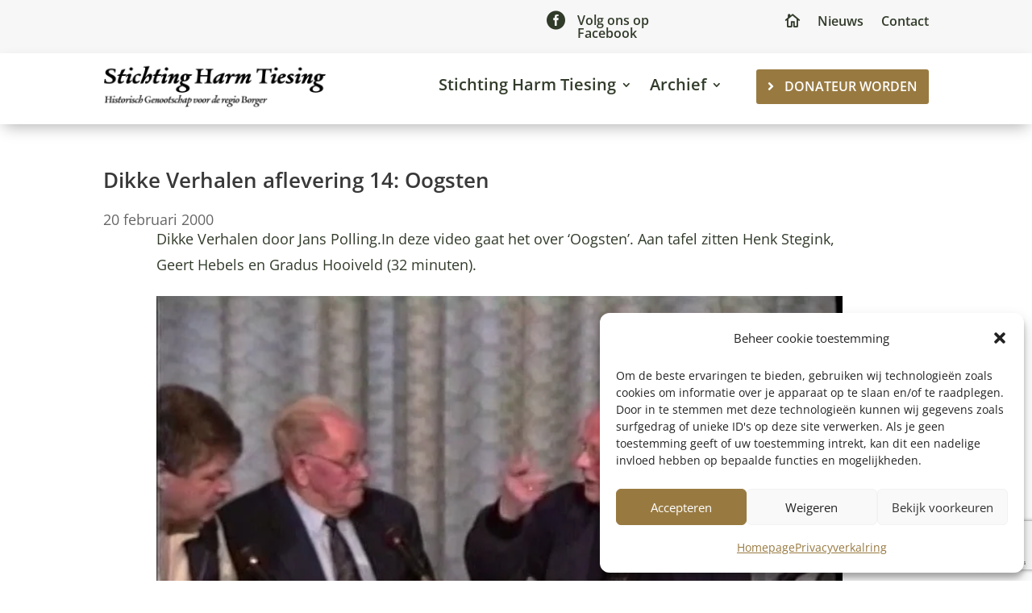

--- FILE ---
content_type: text/html; charset=UTF-8
request_url: https://stichtingharmtiesing.nl/dikke-verhalen-aflevering-14-oogsten/
body_size: 147300
content:
<!DOCTYPE html>
<html lang="nl-NL">
<head>
	<meta charset="UTF-8" />
<meta http-equiv="X-UA-Compatible" content="IE=edge">
	<link rel="pingback" href="https://stichtingharmtiesing.nl/xmlrpc.php" />

	<script type="text/javascript">
		document.documentElement.className = 'js';
	</script>
	
	<link rel="preconnect" href="https://fonts.gstatic.com" crossorigin /><style id="et-divi-open-sans-inline-css">/* Original: https://fonts.googleapis.com/css?family=Open+Sans:300italic,400italic,600italic,700italic,800italic,400,300,600,700,800&#038;subset=latin,latin-ext&#038;display=swap *//* User Agent: Mozilla/5.0 (Unknown; Linux x86_64) AppleWebKit/538.1 (KHTML, like Gecko) Safari/538.1 Daum/4.1 */@font-face {font-family: 'Open Sans';font-style: italic;font-weight: 300;font-stretch: normal;font-display: swap;src: url(https://fonts.gstatic.com/s/opensans/v44/memQYaGs126MiZpBA-UFUIcVXSCEkx2cmqvXlWq8tWZ0Pw86hd0Rk5hkWV4exQ.ttf) format('truetype');}@font-face {font-family: 'Open Sans';font-style: italic;font-weight: 400;font-stretch: normal;font-display: swap;src: url(https://fonts.gstatic.com/s/opensans/v44/memQYaGs126MiZpBA-UFUIcVXSCEkx2cmqvXlWq8tWZ0Pw86hd0Rk8ZkWV4exQ.ttf) format('truetype');}@font-face {font-family: 'Open Sans';font-style: italic;font-weight: 600;font-stretch: normal;font-display: swap;src: url(https://fonts.gstatic.com/s/opensans/v44/memQYaGs126MiZpBA-UFUIcVXSCEkx2cmqvXlWq8tWZ0Pw86hd0RkxhjWV4exQ.ttf) format('truetype');}@font-face {font-family: 'Open Sans';font-style: italic;font-weight: 700;font-stretch: normal;font-display: swap;src: url(https://fonts.gstatic.com/s/opensans/v44/memQYaGs126MiZpBA-UFUIcVXSCEkx2cmqvXlWq8tWZ0Pw86hd0RkyFjWV4exQ.ttf) format('truetype');}@font-face {font-family: 'Open Sans';font-style: italic;font-weight: 800;font-stretch: normal;font-display: swap;src: url(https://fonts.gstatic.com/s/opensans/v44/memQYaGs126MiZpBA-UFUIcVXSCEkx2cmqvXlWq8tWZ0Pw86hd0Rk0ZjWV4exQ.ttf) format('truetype');}@font-face {font-family: 'Open Sans';font-style: normal;font-weight: 300;font-stretch: normal;font-display: swap;src: url(https://fonts.gstatic.com/s/opensans/v44/memSYaGs126MiZpBA-UvWbX2vVnXBbObj2OVZyOOSr4dVJWUgsiH0B4uaVc.ttf) format('truetype');}@font-face {font-family: 'Open Sans';font-style: normal;font-weight: 400;font-stretch: normal;font-display: swap;src: url(https://fonts.gstatic.com/s/opensans/v44/memSYaGs126MiZpBA-UvWbX2vVnXBbObj2OVZyOOSr4dVJWUgsjZ0B4uaVc.ttf) format('truetype');}@font-face {font-family: 'Open Sans';font-style: normal;font-weight: 600;font-stretch: normal;font-display: swap;src: url(https://fonts.gstatic.com/s/opensans/v44/memSYaGs126MiZpBA-UvWbX2vVnXBbObj2OVZyOOSr4dVJWUgsgH1x4uaVc.ttf) format('truetype');}@font-face {font-family: 'Open Sans';font-style: normal;font-weight: 700;font-stretch: normal;font-display: swap;src: url(https://fonts.gstatic.com/s/opensans/v44/memSYaGs126MiZpBA-UvWbX2vVnXBbObj2OVZyOOSr4dVJWUgsg-1x4uaVc.ttf) format('truetype');}@font-face {font-family: 'Open Sans';font-style: normal;font-weight: 800;font-stretch: normal;font-display: swap;src: url(https://fonts.gstatic.com/s/opensans/v44/memSYaGs126MiZpBA-UvWbX2vVnXBbObj2OVZyOOSr4dVJWUgshZ1x4uaVc.ttf) format('truetype');}/* User Agent: Mozilla/5.0 (Windows NT 6.1; WOW64; rv:27.0) Gecko/20100101 Firefox/27.0 */@font-face {font-family: 'Open Sans';font-style: italic;font-weight: 300;font-stretch: normal;font-display: swap;src: url(https://fonts.gstatic.com/l/font?kit=memQYaGs126MiZpBA-UFUIcVXSCEkx2cmqvXlWq8tWZ0Pw86hd0Rk5hkWV4exg&skey=743457fe2cc29280&v=v44) format('woff');}@font-face {font-family: 'Open Sans';font-style: italic;font-weight: 400;font-stretch: normal;font-display: swap;src: url(https://fonts.gstatic.com/l/font?kit=memQYaGs126MiZpBA-UFUIcVXSCEkx2cmqvXlWq8tWZ0Pw86hd0Rk8ZkWV4exg&skey=743457fe2cc29280&v=v44) format('woff');}@font-face {font-family: 'Open Sans';font-style: italic;font-weight: 600;font-stretch: normal;font-display: swap;src: url(https://fonts.gstatic.com/l/font?kit=memQYaGs126MiZpBA-UFUIcVXSCEkx2cmqvXlWq8tWZ0Pw86hd0RkxhjWV4exg&skey=743457fe2cc29280&v=v44) format('woff');}@font-face {font-family: 'Open Sans';font-style: italic;font-weight: 700;font-stretch: normal;font-display: swap;src: url(https://fonts.gstatic.com/l/font?kit=memQYaGs126MiZpBA-UFUIcVXSCEkx2cmqvXlWq8tWZ0Pw86hd0RkyFjWV4exg&skey=743457fe2cc29280&v=v44) format('woff');}@font-face {font-family: 'Open Sans';font-style: italic;font-weight: 800;font-stretch: normal;font-display: swap;src: url(https://fonts.gstatic.com/l/font?kit=memQYaGs126MiZpBA-UFUIcVXSCEkx2cmqvXlWq8tWZ0Pw86hd0Rk0ZjWV4exg&skey=743457fe2cc29280&v=v44) format('woff');}@font-face {font-family: 'Open Sans';font-style: normal;font-weight: 300;font-stretch: normal;font-display: swap;src: url(https://fonts.gstatic.com/l/font?kit=memSYaGs126MiZpBA-UvWbX2vVnXBbObj2OVZyOOSr4dVJWUgsiH0B4uaVQ&skey=62c1cbfccc78b4b2&v=v44) format('woff');}@font-face {font-family: 'Open Sans';font-style: normal;font-weight: 400;font-stretch: normal;font-display: swap;src: url(https://fonts.gstatic.com/l/font?kit=memSYaGs126MiZpBA-UvWbX2vVnXBbObj2OVZyOOSr4dVJWUgsjZ0B4uaVQ&skey=62c1cbfccc78b4b2&v=v44) format('woff');}@font-face {font-family: 'Open Sans';font-style: normal;font-weight: 600;font-stretch: normal;font-display: swap;src: url(https://fonts.gstatic.com/l/font?kit=memSYaGs126MiZpBA-UvWbX2vVnXBbObj2OVZyOOSr4dVJWUgsgH1x4uaVQ&skey=62c1cbfccc78b4b2&v=v44) format('woff');}@font-face {font-family: 'Open Sans';font-style: normal;font-weight: 700;font-stretch: normal;font-display: swap;src: url(https://fonts.gstatic.com/l/font?kit=memSYaGs126MiZpBA-UvWbX2vVnXBbObj2OVZyOOSr4dVJWUgsg-1x4uaVQ&skey=62c1cbfccc78b4b2&v=v44) format('woff');}@font-face {font-family: 'Open Sans';font-style: normal;font-weight: 800;font-stretch: normal;font-display: swap;src: url(https://fonts.gstatic.com/l/font?kit=memSYaGs126MiZpBA-UvWbX2vVnXBbObj2OVZyOOSr4dVJWUgshZ1x4uaVQ&skey=62c1cbfccc78b4b2&v=v44) format('woff');}/* User Agent: Mozilla/5.0 (Windows NT 6.3; rv:39.0) Gecko/20100101 Firefox/39.0 */@font-face {font-family: 'Open Sans';font-style: italic;font-weight: 300;font-stretch: normal;font-display: swap;src: url(https://fonts.gstatic.com/s/opensans/v44/memQYaGs126MiZpBA-UFUIcVXSCEkx2cmqvXlWq8tWZ0Pw86hd0Rk5hkWV4ewA.woff2) format('woff2');}@font-face {font-family: 'Open Sans';font-style: italic;font-weight: 400;font-stretch: normal;font-display: swap;src: url(https://fonts.gstatic.com/s/opensans/v44/memQYaGs126MiZpBA-UFUIcVXSCEkx2cmqvXlWq8tWZ0Pw86hd0Rk8ZkWV4ewA.woff2) format('woff2');}@font-face {font-family: 'Open Sans';font-style: italic;font-weight: 600;font-stretch: normal;font-display: swap;src: url(https://fonts.gstatic.com/s/opensans/v44/memQYaGs126MiZpBA-UFUIcVXSCEkx2cmqvXlWq8tWZ0Pw86hd0RkxhjWV4ewA.woff2) format('woff2');}@font-face {font-family: 'Open Sans';font-style: italic;font-weight: 700;font-stretch: normal;font-display: swap;src: url(https://fonts.gstatic.com/s/opensans/v44/memQYaGs126MiZpBA-UFUIcVXSCEkx2cmqvXlWq8tWZ0Pw86hd0RkyFjWV4ewA.woff2) format('woff2');}@font-face {font-family: 'Open Sans';font-style: italic;font-weight: 800;font-stretch: normal;font-display: swap;src: url(https://fonts.gstatic.com/s/opensans/v44/memQYaGs126MiZpBA-UFUIcVXSCEkx2cmqvXlWq8tWZ0Pw86hd0Rk0ZjWV4ewA.woff2) format('woff2');}@font-face {font-family: 'Open Sans';font-style: normal;font-weight: 300;font-stretch: normal;font-display: swap;src: url(https://fonts.gstatic.com/s/opensans/v44/memSYaGs126MiZpBA-UvWbX2vVnXBbObj2OVZyOOSr4dVJWUgsiH0B4uaVI.woff2) format('woff2');}@font-face {font-family: 'Open Sans';font-style: normal;font-weight: 400;font-stretch: normal;font-display: swap;src: url(https://fonts.gstatic.com/s/opensans/v44/memSYaGs126MiZpBA-UvWbX2vVnXBbObj2OVZyOOSr4dVJWUgsjZ0B4uaVI.woff2) format('woff2');}@font-face {font-family: 'Open Sans';font-style: normal;font-weight: 600;font-stretch: normal;font-display: swap;src: url(https://fonts.gstatic.com/s/opensans/v44/memSYaGs126MiZpBA-UvWbX2vVnXBbObj2OVZyOOSr4dVJWUgsgH1x4uaVI.woff2) format('woff2');}@font-face {font-family: 'Open Sans';font-style: normal;font-weight: 700;font-stretch: normal;font-display: swap;src: url(https://fonts.gstatic.com/s/opensans/v44/memSYaGs126MiZpBA-UvWbX2vVnXBbObj2OVZyOOSr4dVJWUgsg-1x4uaVI.woff2) format('woff2');}@font-face {font-family: 'Open Sans';font-style: normal;font-weight: 800;font-stretch: normal;font-display: swap;src: url(https://fonts.gstatic.com/s/opensans/v44/memSYaGs126MiZpBA-UvWbX2vVnXBbObj2OVZyOOSr4dVJWUgshZ1x4uaVI.woff2) format('woff2');}</style><meta name='robots' content='index, follow, max-image-preview:large, max-snippet:-1, max-video-preview:-1' />

	<!-- This site is optimized with the Yoast SEO plugin v26.6 - https://yoast.com/wordpress/plugins/seo/ -->
	<title>Dikke Verhalen aflevering 14: Oogsten - Stichting Harm Tiesing</title>
	<link rel="canonical" href="https://stichtingharmtiesing.nl/dikke-verhalen-aflevering-14-oogsten/" />
	<meta property="og:locale" content="nl_NL" />
	<meta property="og:type" content="article" />
	<meta property="og:title" content="Dikke Verhalen aflevering 14: Oogsten - Stichting Harm Tiesing" />
	<meta property="og:url" content="https://stichtingharmtiesing.nl/dikke-verhalen-aflevering-14-oogsten/" />
	<meta property="og:site_name" content="Stichting Harm Tiesing" />
	<meta property="article:published_time" content="2000-02-20T13:35:04+00:00" />
	<meta property="article:modified_time" content="2025-03-14T07:41:49+00:00" />
	<meta property="og:image" content="https://stichtingharmtiesing.nl/wp-content/uploads/2017/08/14-oogsten.jpg" />
	<meta property="og:image:width" content="440" />
	<meta property="og:image:height" content="288" />
	<meta property="og:image:type" content="image/jpeg" />
	<meta name="author" content="raw" />
	<meta name="twitter:card" content="summary_large_image" />
	<meta name="twitter:label1" content="Geschreven door" />
	<meta name="twitter:data1" content="raw" />
	<meta name="twitter:label2" content="Geschatte leestijd" />
	<meta name="twitter:data2" content="1 minuut" />
	<script type="application/ld+json" class="yoast-schema-graph">{"@context":"https://schema.org","@graph":[{"@type":"Article","@id":"https://stichtingharmtiesing.nl/dikke-verhalen-aflevering-14-oogsten/#article","isPartOf":{"@id":"https://stichtingharmtiesing.nl/dikke-verhalen-aflevering-14-oogsten/"},"author":{"name":"raw","@id":"https://stichtingharmtiesing.nl/#/schema/person/956a60d345f85daa4129aaa576dfc66c"},"headline":"Dikke Verhalen aflevering 14: Oogsten","datePublished":"2000-02-20T13:35:04+00:00","dateModified":"2025-03-14T07:41:49+00:00","mainEntityOfPage":{"@id":"https://stichtingharmtiesing.nl/dikke-verhalen-aflevering-14-oogsten/"},"wordCount":229,"commentCount":0,"publisher":{"@id":"https://stichtingharmtiesing.nl/#organization"},"image":{"@id":"https://stichtingharmtiesing.nl/dikke-verhalen-aflevering-14-oogsten/#primaryimage"},"thumbnailUrl":"https://stichtingharmtiesing.nl/wp-content/uploads/2017/08/14-oogsten.jpg","keywords":["1873","aardappelen","aflegapparaat","balkenschaar","binden","boeren","bovenvracht","bult","bultgeld","garven","gert","Gradus","haver","hebels","henk","hokken","Hooiveld","inhalen","kalkstikstof","kunstmest","landbouwvereniging","landbouwvoorlichting","maaibalk","oogst","oogsten","ouderwets","producten","rogge","stalmest","steden","stegink","strooien","stropak","voederbieten","weesboom","winterbuit","zaodbult","zelfvoorzienend","zetten","zummerbult"],"articleSection":["2000 - 2002"],"inLanguage":"nl-NL","potentialAction":[{"@type":"CommentAction","name":"Comment","target":["https://stichtingharmtiesing.nl/dikke-verhalen-aflevering-14-oogsten/#respond"]}]},{"@type":"WebPage","@id":"https://stichtingharmtiesing.nl/dikke-verhalen-aflevering-14-oogsten/","url":"https://stichtingharmtiesing.nl/dikke-verhalen-aflevering-14-oogsten/","name":"Dikke Verhalen aflevering 14: Oogsten - Stichting Harm Tiesing","isPartOf":{"@id":"https://stichtingharmtiesing.nl/#website"},"primaryImageOfPage":{"@id":"https://stichtingharmtiesing.nl/dikke-verhalen-aflevering-14-oogsten/#primaryimage"},"image":{"@id":"https://stichtingharmtiesing.nl/dikke-verhalen-aflevering-14-oogsten/#primaryimage"},"thumbnailUrl":"https://stichtingharmtiesing.nl/wp-content/uploads/2017/08/14-oogsten.jpg","datePublished":"2000-02-20T13:35:04+00:00","dateModified":"2025-03-14T07:41:49+00:00","breadcrumb":{"@id":"https://stichtingharmtiesing.nl/dikke-verhalen-aflevering-14-oogsten/#breadcrumb"},"inLanguage":"nl-NL","potentialAction":[{"@type":"ReadAction","target":["https://stichtingharmtiesing.nl/dikke-verhalen-aflevering-14-oogsten/"]}]},{"@type":"ImageObject","inLanguage":"nl-NL","@id":"https://stichtingharmtiesing.nl/dikke-verhalen-aflevering-14-oogsten/#primaryimage","url":"https://stichtingharmtiesing.nl/wp-content/uploads/2017/08/14-oogsten.jpg","contentUrl":"https://stichtingharmtiesing.nl/wp-content/uploads/2017/08/14-oogsten.jpg","width":440,"height":288},{"@type":"BreadcrumbList","@id":"https://stichtingharmtiesing.nl/dikke-verhalen-aflevering-14-oogsten/#breadcrumb","itemListElement":[{"@type":"ListItem","position":1,"name":"Home","item":"https://stichtingharmtiesing.nl/"},{"@type":"ListItem","position":2,"name":"Dikke Verhalen aflevering 14: Oogsten"}]},{"@type":"WebSite","@id":"https://stichtingharmtiesing.nl/#website","url":"https://stichtingharmtiesing.nl/","name":"Stichting Harm Tiesing","description":"Historisch genootschap voor Borger en omstreken","publisher":{"@id":"https://stichtingharmtiesing.nl/#organization"},"potentialAction":[{"@type":"SearchAction","target":{"@type":"EntryPoint","urlTemplate":"https://stichtingharmtiesing.nl/?s={search_term_string}"},"query-input":{"@type":"PropertyValueSpecification","valueRequired":true,"valueName":"search_term_string"}}],"inLanguage":"nl-NL"},{"@type":"Organization","@id":"https://stichtingharmtiesing.nl/#organization","name":"Stichting Harm Tiesing","url":"https://stichtingharmtiesing.nl/","logo":{"@type":"ImageObject","inLanguage":"nl-NL","@id":"https://stichtingharmtiesing.nl/#/schema/logo/image/","url":"https://stichtingharmtiesing.nl/wp-content/uploads/2023/02/fbe-friesland-logo.png","contentUrl":"https://stichtingharmtiesing.nl/wp-content/uploads/2023/02/fbe-friesland-logo.png","width":546,"height":368,"caption":"Stichting Harm Tiesing"},"image":{"@id":"https://stichtingharmtiesing.nl/#/schema/logo/image/"}},{"@type":"Person","@id":"https://stichtingharmtiesing.nl/#/schema/person/956a60d345f85daa4129aaa576dfc66c","name":"raw","sameAs":["https://stichtingharmtiesing.nl"],"url":"https://stichtingharmtiesing.nl/author/raw/"}]}</script>
	<!-- / Yoast SEO plugin. -->


<link rel='dns-prefetch' href='//www.googletagmanager.com' />
<link rel="alternate" type="application/rss+xml" title="Stichting Harm Tiesing &raquo; feed" href="https://stichtingharmtiesing.nl/feed/" />
<link rel="alternate" type="application/rss+xml" title="Stichting Harm Tiesing &raquo; reacties feed" href="https://stichtingharmtiesing.nl/comments/feed/" />
<link rel="alternate" type="application/rss+xml" title="Stichting Harm Tiesing &raquo; Dikke Verhalen aflevering 14: Oogsten reacties feed" href="https://stichtingharmtiesing.nl/dikke-verhalen-aflevering-14-oogsten/feed/" />
<link rel="alternate" title="oEmbed (JSON)" type="application/json+oembed" href="https://stichtingharmtiesing.nl/wp-json/oembed/1.0/embed?url=https%3A%2F%2Fstichtingharmtiesing.nl%2Fdikke-verhalen-aflevering-14-oogsten%2F" />
<link rel="alternate" title="oEmbed (XML)" type="text/xml+oembed" href="https://stichtingharmtiesing.nl/wp-json/oembed/1.0/embed?url=https%3A%2F%2Fstichtingharmtiesing.nl%2Fdikke-verhalen-aflevering-14-oogsten%2F&#038;format=xml" />
<meta content="Divi Child Theme v." name="generator"/><link rel='stylesheet' id='divi-image-helper-css' href='https://stichtingharmtiesing.nl/wp-content/plugins/divi-image-helper/assets/css/style.min.css?ver=1.0.14' type='text/css' media='all' />
<link rel='stylesheet' id='flexy-breadcrumb-css' href='https://stichtingharmtiesing.nl/wp-content/plugins/flexy-breadcrumb/public/css/flexy-breadcrumb-public.css?ver=1.2.1' type='text/css' media='all' />
<link rel='stylesheet' id='flexy-breadcrumb-font-awesome-css' href='https://stichtingharmtiesing.nl/wp-content/plugins/flexy-breadcrumb/public/css/font-awesome.min.css?ver=4.7.0' type='text/css' media='all' />
<link rel='stylesheet' id='cmplz-general-css' href='https://stichtingharmtiesing.nl/wp-content/plugins/complianz-gdpr/assets/css/cookieblocker.min.css?ver=1766408778' type='text/css' media='all' />
<link rel='stylesheet' id='divi-mega-menu-styles-css' href='https://stichtingharmtiesing.nl/wp-content/plugins/divi-mega-menu/styles/style.min.css?ver=3.5.3.1' type='text/css' media='all' />
<link rel='stylesheet' id='divi-modules-tablepress-styler-styles-css' href='https://stichtingharmtiesing.nl/wp-content/plugins/divi-modules-tablepress-styler/extensions/divi-4/styles/style.min.css?ver=1.5.0' type='text/css' media='all' />
<link rel='stylesheet' id='dp-divi-filtergrid-styles-css' href='https://stichtingharmtiesing.nl/wp-content/plugins/dp-divi-filtergrid/styles/style.min.css?ver=2.9.0.1' type='text/css' media='all' />
<link rel='stylesheet' id='tablepress-default-css' href='https://stichtingharmtiesing.nl/wp-content/plugins/divi-modules-tablepress-styler/extensions/styles/tablepress-defaults-ltr.css?ver=3.2.6' type='text/css' media='all' />
<link rel='stylesheet' id='dvmd-tps-tablepress-defaults-ltr-tps-css' href='https://stichtingharmtiesing.nl/wp-content/plugins/divi-modules-tablepress-styler/extensions/styles/tablepress-defaults-ltr-tps.css?ver=1.5.0' type='text/css' media='all' />
<link rel='stylesheet' id='divi-style-parent-css' href='https://stichtingharmtiesing.nl/wp-content/themes/Divi/style-static.min.css?ver=4.27.5' type='text/css' media='all' />
<link rel='stylesheet' id='divi-mega-menu-custom-css-css' href='https://stichtingharmtiesing.nl/wp-content/plugins/divi-mega-menu/styles/divi-mega-menu-custom.min.css?ver=3.5.3.1' type='text/css' media='all' />
<style id='divi-mega-menu-custom-css-inline-css' type='text/css'>
#mm_sub.de-mega-menu {width: 100vw !important;max-width: 100vw !important;left: 0 !important;right: 0 !important;}#mm_sub.de-mega-menu {-webkit-animation-name: fadeBottom;-moz-animation-name: fadeBottom;-ms-animation-name: fadeBottom;-o-animation-name: fadeBottom;animation-name: fadeBottom;max-width: 1080px;margin-top: 0px;margin-left: 0px;}#mm_sub.de-mega-menu .dmm-dropdown-ul li .sub-menu {width: 1080px;right: -1080px;}.rtl#mm_sub.de-mega-menu .dmm-dropdown-ul li .sub-menu {right: auto !important;}.et_pb_fullwidth_menu--with-logo .et_pb_menu__menu>nav>ul>li.mm_sub>a, .et_pb_menu--with-logo .et_pb_menu__menu>nav>ul>li.mm_sub>a,.mm_sub a{padding-right: 20px;}@media all and (max-width: 980px) {#mm_sub.de-mega-menu {margin-top: 0px;}.mm-overlay.active {opacity: 0 !important;}#mm_sub.de-mega-menu {animation-duration: 0.7s;margin-left: 0px !important;}}
#mm_main.de-mega-menu {width: 100vw !important;max-width: 100vw !important;left: 0 !important;right: 0 !important;}#mm_main.de-mega-menu {-webkit-animation-name: fadeBottom;-moz-animation-name: fadeBottom;-ms-animation-name: fadeBottom;-o-animation-name: fadeBottom;animation-name: fadeBottom;max-width: 1080px;margin-top: 0px;margin-left: 0px;}#mm_main.de-mega-menu .dmm-dropdown-ul li .sub-menu {width: 1080px;right: -1080px;}.rtl#mm_main.de-mega-menu .dmm-dropdown-ul li .sub-menu {right: auto !important;}.et_pb_fullwidth_menu--with-logo .et_pb_menu__menu>nav>ul>li.mm_main>a, .et_pb_menu--with-logo .et_pb_menu__menu>nav>ul>li.mm_main>a,.mm_main a{padding-right: 20px;}@media all and (max-width: 980px) {#mm_main.de-mega-menu {margin-top: 0px;}.mm-overlay.active {opacity: 0 !important;}#mm_main.de-mega-menu {animation-duration: 0.7s;margin-left: 0px !important;}}
.remove-before:before {display: none !important;}.mm-overlay {opacity: 0;position: fixed;width: 100vw;height: 100vh;top: 0;background-color: rgba(0,0,0,0.65);z-index: -1;left: 0;}.de-mega-menu {width: 80%;max-width: 1080px;margin: 0 auto;z-index: 99999999999;display: none;top: 93px;-webkit-animation-timing-function: ease-in-out;-moz-animation-timing-function: ease-in-out;-ms-animation-timing-function: ease-in-out;-o-animation-timing-function: ease-in-out;animation-timing-function: ease-in-out;position: absolute;}.de-mega-menu.fixed {top: 53px;}@media all and (max-width: 980px) {.de-mega-menu .et_pb_column .dmm-dropdown-ul .menu-item-has-children>a:after {display: block !important;}#page-container #et-main-area .de-mega-menu .dmm-dropdown-ul li .sub-menu,#page-container #et-main-area .de-mega-menu .dmm-dropdown-ul li .sub-menu .menu-item-has-children {width: 100% !important;max-width: 100% !important;left: 0 !important;right: auto !important;top: 54px;}#page-container #et-main-area .de-mega-menu .dmm-dropdown-ul li .sub-menu .menu-item-has-children {top: 0 !important}.dmm-dropdown-ul li.active>.sub-menu {opacity: 1 !important;visibility: visible !important;display: block !important;}.close-icon {display: none;}.de-mega-menu {margin-top:0px; padding-top:0px;}.de-mega-menu .et_pb_section, .de-mega-menu .et_pb_row {width: 100%; max-width: 100%;}}@media all and (min-width: 981px) {#top-menu .dmm-dropdown-ul li:hover>.sub-menu,.dmm-dropdown-ul li:hover>.sub-menu {opacity: 1 !important;visibility: visible !important;display: block !important;}.dmm-dropdown-ul li:hover>.sub-menu li.dmm-overlay:hover>.sub-menu {opacity: 0;visibility: hidden}}header .menu-item.mega-menu .sub-menu, header .et_pb_menu .et_mobile_menu li.menu-item.mega-menu ul.sub-menu{display: none !important;} 
/*# sourceURL=divi-mega-menu-custom-css-inline-css */
</style>
<link rel='stylesheet' id='divi-style-css' href='https://stichtingharmtiesing.nl/wp-content/themes/divi%20child/style.css?ver=4.27.5' type='text/css' media='all' />
<script type="text/javascript" src="https://stichtingharmtiesing.nl/wp-includes/js/jquery/jquery.min.js?ver=3.7.1" id="jquery-core-js"></script>
<script type="text/javascript" src="https://stichtingharmtiesing.nl/wp-includes/js/jquery/jquery-migrate.min.js?ver=3.4.1" id="jquery-migrate-js"></script>

<!-- Google tag (gtag.js) snippet toegevoegd door Site Kit -->
<!-- Google Analytics snippet toegevoegd door Site Kit -->
<script type="text/javascript" src="https://www.googletagmanager.com/gtag/js?id=GT-NGKZPTB" id="google_gtagjs-js" async></script>
<script type="text/javascript" id="google_gtagjs-js-after">
/* <![CDATA[ */
window.dataLayer = window.dataLayer || [];function gtag(){dataLayer.push(arguments);}
gtag("set","linker",{"domains":["stichtingharmtiesing.nl"]});
gtag("js", new Date());
gtag("set", "developer_id.dZTNiMT", true);
gtag("config", "GT-NGKZPTB");
 window._googlesitekit = window._googlesitekit || {}; window._googlesitekit.throttledEvents = []; window._googlesitekit.gtagEvent = (name, data) => { var key = JSON.stringify( { name, data } ); if ( !! window._googlesitekit.throttledEvents[ key ] ) { return; } window._googlesitekit.throttledEvents[ key ] = true; setTimeout( () => { delete window._googlesitekit.throttledEvents[ key ]; }, 5 ); gtag( "event", name, { ...data, event_source: "site-kit" } ); }; 
//# sourceURL=google_gtagjs-js-after
/* ]]> */
</script>
<link rel="https://api.w.org/" href="https://stichtingharmtiesing.nl/wp-json/" /><link rel="alternate" title="JSON" type="application/json" href="https://stichtingharmtiesing.nl/wp-json/wp/v2/posts/2675" /><link rel="EditURI" type="application/rsd+xml" title="RSD" href="https://stichtingharmtiesing.nl/xmlrpc.php?rsd" />

            <style type="text/css">              
                
                /* Background color */
                .fbc-page .fbc-wrap .fbc-items {
                    background-color: #edeff0;
                }
                /* Items font size */
                .fbc-page .fbc-wrap .fbc-items li {
                    font-size: 16px;
                }
                
                /* Items' link color */
                .fbc-page .fbc-wrap .fbc-items li a {
                    color: #987a41;                    
                }
                
                /* Seprator color */
                .fbc-page .fbc-wrap .fbc-items li .fbc-separator {
                    color: #cccccc;
                }
                
                /* Active item & end-text color */
                .fbc-page .fbc-wrap .fbc-items li.active span,
                .fbc-page .fbc-wrap .fbc-items li .fbc-end-text {
                    color: #27272a;
                    font-size: 16px;
                }
            </style>

            <meta name="generator" content="Site Kit by Google 1.168.0" />			<style>.cmplz-hidden {
					display: none !important;
				}</style><meta name="viewport" content="width=device-width, initial-scale=1.0, maximum-scale=1.0, user-scalable=0" /><script>
/* asterix in form on required field */
jQuery(document).ready(function(){
    jQuery(".pa-contact-form-asterisks *").each(function(){
        if(jQuery(this).attr('data-required_mark') == 'required' && !jQuery(this).hasClass('et_pb_contact_captcha')){
            var x = jQuery(this).attr('placeholder');
            var x = jQuery(this).attr('placeholder',x + ' * ');
        }
    });
});
</script>

<script>
/* all the Accordion modules have the first item always collapsed across your entire website */
jQuery(document).ready(function() { jQuery('.et_pb_module.et_pb_accordion .et_pb_accordion_item.et_pb_toggle_open').addClass('et_pb_toggle_close').removeClass('et_pb_toggle_open');
 });
</script>
<script>
jQuery(document).ready(function() { jQuery('.et_pb_module.et_pb_accordion .et_pb_accordion_item.et_pb_toggle_open').addClass('et_pb_toggle_close').removeClass('et_pb_toggle_open');
 });
</script>
<link rel="icon" href="https://stichtingharmtiesing.nl/wp-content/uploads/2025/03/cropped-Stichting-Harm-Tiesing-favicon-32x32.png" sizes="32x32" />
<link rel="icon" href="https://stichtingharmtiesing.nl/wp-content/uploads/2025/03/cropped-Stichting-Harm-Tiesing-favicon-192x192.png" sizes="192x192" />
<link rel="apple-touch-icon" href="https://stichtingharmtiesing.nl/wp-content/uploads/2025/03/cropped-Stichting-Harm-Tiesing-favicon-180x180.png" />
<meta name="msapplication-TileImage" content="https://stichtingharmtiesing.nl/wp-content/uploads/2025/03/cropped-Stichting-Harm-Tiesing-favicon-270x270.png" />
<style id="et-divi-customizer-global-cached-inline-styles">body,.et_pb_column_1_2 .et_quote_content blockquote cite,.et_pb_column_1_2 .et_link_content a.et_link_main_url,.et_pb_column_1_3 .et_quote_content blockquote cite,.et_pb_column_3_8 .et_quote_content blockquote cite,.et_pb_column_1_4 .et_quote_content blockquote cite,.et_pb_blog_grid .et_quote_content blockquote cite,.et_pb_column_1_3 .et_link_content a.et_link_main_url,.et_pb_column_3_8 .et_link_content a.et_link_main_url,.et_pb_column_1_4 .et_link_content a.et_link_main_url,.et_pb_blog_grid .et_link_content a.et_link_main_url,body .et_pb_bg_layout_light .et_pb_post p,body .et_pb_bg_layout_dark .et_pb_post p{font-size:18px}.et_pb_slide_content,.et_pb_best_value{font-size:20px}body{color:#313b2a}h1,h2,h3,h4,h5,h6{color:#313b2a}body{line-height:1.8em}.container,.et_pb_row,.et_pb_slider .et_pb_container,.et_pb_fullwidth_section .et_pb_title_container,.et_pb_fullwidth_section .et_pb_title_featured_container,.et_pb_fullwidth_header:not(.et_pb_fullscreen) .et_pb_fullwidth_header_container{max-width:1200px}.et_boxed_layout #page-container,.et_boxed_layout.et_non_fixed_nav.et_transparent_nav #page-container #top-header,.et_boxed_layout.et_non_fixed_nav.et_transparent_nav #page-container #main-header,.et_fixed_nav.et_boxed_layout #page-container #top-header,.et_fixed_nav.et_boxed_layout #page-container #main-header,.et_boxed_layout #page-container .container,.et_boxed_layout #page-container .et_pb_row{max-width:1360px}a{color:#987a41}#footer-widgets .footer-widget li:before{top:12.3px}@media only screen and (min-width:1500px){.et_pb_row{padding:30px 0}.et_pb_section{padding:60px 0}.single.et_pb_pagebuilder_layout.et_full_width_page .et_post_meta_wrapper{padding-top:90px}.et_pb_fullwidth_section{padding:0}}.et_pb_text sup{font-size:55%!important}.wp-caption p.wp-caption-text{font-size:14px!important;line-height:1.5!important}.wp-caption{background-color:#f3f3f300!important}button.et_pb_menu__icon{padding-left:30px!important}.et_pb_menu_1_tb_header .et_pb_menu__icon.et_pb_menu__search-button,.et_pb_menu_1_tb_header .et_pb_menu__icon.et_pb_menu__close-search-button{font-weight:700!important}.nav li li a{font-size:15px!important;line-height:2em!important;padding:0 10px!important;font-weight:500!important}@media screen and (min-width:981px){.sub-menu{min-width:300px}#top-menu li li a{width:300px;padding:4px 12px}}.et-menu li li a{width:300px!important}.menu-home a{font-family:'ETmodules'!important;font-size:18px!important;color:#000!important}.menu-home a:hover{font-family:'ETmodules'!important;font-size:18px!important;color:#80BB42!important}#main-content .et_pb_text a{border-bottom:dashed 1px #9B9833!important}h1{color:#313b2a;font-size:26px;font-weight:600;padding:10px 0px 20px 0px!important}h2{color:#313b2a;font-size:24px;font-weight:600;padding:10px 0px 20px 0px!important}h3{color:#987a41!important;font-size:22px;font-weight:600;padding:10px 0px 10px 0px!important}.et_pb_post{margin-bottom:20px!important}@media (min-width:981px){.et_pb_column.custom-column-1{width:15%!important;margin-right:5%!important}.et_pb_column.custom-column-2{width:32%!important;margin-right:2%!important}.et_pb_column.custom-column-3{width:45%!important;margin-right:1%!important}}.blogtitle .entry-title:before{padding-right:5px;font-family:ETModules;content:'\39'}.blogtitle .et_pb_post.clearfix.et_pb_no_thumb{display:flex;justify-content:space-between}.blogtitle .post-content{display:none}.blogtitle h2.entry-title{width:75%}.blogtitle p.post-meta{width:25%;text-align:right}.cu-menu .et_mobile_menu{margin-left:-19%!important}.mobile_menu_bar:before{color:#69655F!important;font-size:50px!important}.et_mobile_menu li a,.nav li li a{font-size:18px}@media(max-width:980px){.et_pb_menu_1_tb_header .et_pb_menu_inner_container>.et_pb_menu__logo-wrap .et_pb_menu__logo img logo{max-width:100%;max-height:90px}}.et_mobile_menu{margin-left:-15%!important;width:100%!important}@media (min-width:981px){.lwp-col-mega-menu li.mega-menu>ul>li{width:20%}.lwp-col-mega-menu li.mega-menu>ul>li:nth-of-type(4n){clear:unset}.lwp-col-mega-menu li.mega-menu>ul>li:nth-of-type(4n+1){clear:unset}}.et_pb_menu li.mega-menu>ul>li>a:first-child{font-size:20px!important}.et_pb_menu li ul{font-size:28px!important}.entry-content ol,.entry-content ul{padding:0px 0px 10px 30px;list-style-position:outside}.entry-content ol li,.entry-content ul li{margin-bottom:5px}.nav li li a{font-size:17px!important}.et_pb_scroll_top.et-pb-icon{background:#987a41!important;font-size:60px!important}.underline .et_pb_blurb_description a:hover{border-bottom:dashed 1px #ffffff!important}.et_pb_menu .et_pb_menu__search-form{background:rgba(136,136,136,0.3)!important}.dd-underline-effect a{box-shadow:inset 0 0 0 0 #9B9833;color:#9B9833;margin:0 -.25rem;padding:0 .25rem;transition:color .6s ease-in-out,box-shadow .6s ease-in-out}.dd-underline-effect a:hover{box-shadow:inset 300px 0 0 0 #9B9833;color:white}.et_pb_menu_2_tb_header.et_pb_menu .et_mobile_menu{box-shadow:5px 5px 10px #888888}.et_mobile_menu .first-level>a:after{font-size:30px!important}.mce-top-part{position:sticky!important;top:-60px}.et-tooltip{cursor:help}.et-tooltip-box{background:#9b9833!important;color:#fff!important;border:#9b9833 solid 1px;border-radius:5px;-webkit-border-radius:5px;-moz-border-radius:5px;line-height:1.8;left:0;bottom:calc(100% + 25px);font-size:14px;padding:15px;box-shadow:2px 2px 10px 2px rgba(0,0,0,.5);-moz-box-shadow:2px 2px 10px 2px rgba(0,0,0,.5);-webkit-box-shadow:2px 2px 10px 2px rgba(0,0,0,.5)}.et-tooltip-arrow{display:block;bottom:-12px;left:25px;width:20px;height:13px;background:none;border-top:13px solid #9b9833;border-left:10px solid transparent;border-right:10px solid transparent}.et-tooltip-box{color:#fff!important;line-height:120%}.de-menu-cta a{color:#ffffff!important;background-color:#48563e;border-radius:10px;-webkit-border-radius:10px;-moz-border-radius:10px;text-align:center;line-height:9px;font-weight:600;padding:8px 8px!important;padding-left:15px!important;padding-right:15px!important;border:0px}@media (min-width:981px){.de-menu-cta a:hover{opacity:1!important;color:#ffffff!important;background-color:#987a41;transform:scale(1.1)}}.et_pb_text sup,.et_pb_blurb sup,.et_pb_slider sup,.et_pb_testimonial sup,.et_pb_accordion_item sup,.et_pb_toggle sup,.et_pb_cta sup{font-size:75%;bottom:1em}.dp-dfg-skin-default .dp-dfg-item>*{padding:0em 0}.gform_wrapper.gravity-theme .gform_footer input{background-color:#987a41;border:0px;color:#fff;padding-top:10px;padding-bottom:10px;padding-left:10px;padding-right:10px;font-size:18px}.et_pb_sticky_module.et_pb_sticky .et_pb_menu__logo img{content:url(/wp-content/uploads/2025/03/stichting-harm-tiesing-logo.png)}.single-post .et_pb_module.et_pb_video{width:100%!important}</style><style id='global-styles-inline-css' type='text/css'>
:root{--wp--preset--aspect-ratio--square: 1;--wp--preset--aspect-ratio--4-3: 4/3;--wp--preset--aspect-ratio--3-4: 3/4;--wp--preset--aspect-ratio--3-2: 3/2;--wp--preset--aspect-ratio--2-3: 2/3;--wp--preset--aspect-ratio--16-9: 16/9;--wp--preset--aspect-ratio--9-16: 9/16;--wp--preset--color--black: #000000;--wp--preset--color--cyan-bluish-gray: #abb8c3;--wp--preset--color--white: #ffffff;--wp--preset--color--pale-pink: #f78da7;--wp--preset--color--vivid-red: #cf2e2e;--wp--preset--color--luminous-vivid-orange: #ff6900;--wp--preset--color--luminous-vivid-amber: #fcb900;--wp--preset--color--light-green-cyan: #7bdcb5;--wp--preset--color--vivid-green-cyan: #00d084;--wp--preset--color--pale-cyan-blue: #8ed1fc;--wp--preset--color--vivid-cyan-blue: #0693e3;--wp--preset--color--vivid-purple: #9b51e0;--wp--preset--gradient--vivid-cyan-blue-to-vivid-purple: linear-gradient(135deg,rgb(6,147,227) 0%,rgb(155,81,224) 100%);--wp--preset--gradient--light-green-cyan-to-vivid-green-cyan: linear-gradient(135deg,rgb(122,220,180) 0%,rgb(0,208,130) 100%);--wp--preset--gradient--luminous-vivid-amber-to-luminous-vivid-orange: linear-gradient(135deg,rgb(252,185,0) 0%,rgb(255,105,0) 100%);--wp--preset--gradient--luminous-vivid-orange-to-vivid-red: linear-gradient(135deg,rgb(255,105,0) 0%,rgb(207,46,46) 100%);--wp--preset--gradient--very-light-gray-to-cyan-bluish-gray: linear-gradient(135deg,rgb(238,238,238) 0%,rgb(169,184,195) 100%);--wp--preset--gradient--cool-to-warm-spectrum: linear-gradient(135deg,rgb(74,234,220) 0%,rgb(151,120,209) 20%,rgb(207,42,186) 40%,rgb(238,44,130) 60%,rgb(251,105,98) 80%,rgb(254,248,76) 100%);--wp--preset--gradient--blush-light-purple: linear-gradient(135deg,rgb(255,206,236) 0%,rgb(152,150,240) 100%);--wp--preset--gradient--blush-bordeaux: linear-gradient(135deg,rgb(254,205,165) 0%,rgb(254,45,45) 50%,rgb(107,0,62) 100%);--wp--preset--gradient--luminous-dusk: linear-gradient(135deg,rgb(255,203,112) 0%,rgb(199,81,192) 50%,rgb(65,88,208) 100%);--wp--preset--gradient--pale-ocean: linear-gradient(135deg,rgb(255,245,203) 0%,rgb(182,227,212) 50%,rgb(51,167,181) 100%);--wp--preset--gradient--electric-grass: linear-gradient(135deg,rgb(202,248,128) 0%,rgb(113,206,126) 100%);--wp--preset--gradient--midnight: linear-gradient(135deg,rgb(2,3,129) 0%,rgb(40,116,252) 100%);--wp--preset--font-size--small: 13px;--wp--preset--font-size--medium: 20px;--wp--preset--font-size--large: 36px;--wp--preset--font-size--x-large: 42px;--wp--preset--spacing--20: 0.44rem;--wp--preset--spacing--30: 0.67rem;--wp--preset--spacing--40: 1rem;--wp--preset--spacing--50: 1.5rem;--wp--preset--spacing--60: 2.25rem;--wp--preset--spacing--70: 3.38rem;--wp--preset--spacing--80: 5.06rem;--wp--preset--shadow--natural: 6px 6px 9px rgba(0, 0, 0, 0.2);--wp--preset--shadow--deep: 12px 12px 50px rgba(0, 0, 0, 0.4);--wp--preset--shadow--sharp: 6px 6px 0px rgba(0, 0, 0, 0.2);--wp--preset--shadow--outlined: 6px 6px 0px -3px rgb(255, 255, 255), 6px 6px rgb(0, 0, 0);--wp--preset--shadow--crisp: 6px 6px 0px rgb(0, 0, 0);}:root { --wp--style--global--content-size: 823px;--wp--style--global--wide-size: 1080px; }:where(body) { margin: 0; }.wp-site-blocks > .alignleft { float: left; margin-right: 2em; }.wp-site-blocks > .alignright { float: right; margin-left: 2em; }.wp-site-blocks > .aligncenter { justify-content: center; margin-left: auto; margin-right: auto; }:where(.is-layout-flex){gap: 0.5em;}:where(.is-layout-grid){gap: 0.5em;}.is-layout-flow > .alignleft{float: left;margin-inline-start: 0;margin-inline-end: 2em;}.is-layout-flow > .alignright{float: right;margin-inline-start: 2em;margin-inline-end: 0;}.is-layout-flow > .aligncenter{margin-left: auto !important;margin-right: auto !important;}.is-layout-constrained > .alignleft{float: left;margin-inline-start: 0;margin-inline-end: 2em;}.is-layout-constrained > .alignright{float: right;margin-inline-start: 2em;margin-inline-end: 0;}.is-layout-constrained > .aligncenter{margin-left: auto !important;margin-right: auto !important;}.is-layout-constrained > :where(:not(.alignleft):not(.alignright):not(.alignfull)){max-width: var(--wp--style--global--content-size);margin-left: auto !important;margin-right: auto !important;}.is-layout-constrained > .alignwide{max-width: var(--wp--style--global--wide-size);}body .is-layout-flex{display: flex;}.is-layout-flex{flex-wrap: wrap;align-items: center;}.is-layout-flex > :is(*, div){margin: 0;}body .is-layout-grid{display: grid;}.is-layout-grid > :is(*, div){margin: 0;}body{padding-top: 0px;padding-right: 0px;padding-bottom: 0px;padding-left: 0px;}:root :where(.wp-element-button, .wp-block-button__link){background-color: #32373c;border-width: 0;color: #fff;font-family: inherit;font-size: inherit;font-style: inherit;font-weight: inherit;letter-spacing: inherit;line-height: inherit;padding-top: calc(0.667em + 2px);padding-right: calc(1.333em + 2px);padding-bottom: calc(0.667em + 2px);padding-left: calc(1.333em + 2px);text-decoration: none;text-transform: inherit;}.has-black-color{color: var(--wp--preset--color--black) !important;}.has-cyan-bluish-gray-color{color: var(--wp--preset--color--cyan-bluish-gray) !important;}.has-white-color{color: var(--wp--preset--color--white) !important;}.has-pale-pink-color{color: var(--wp--preset--color--pale-pink) !important;}.has-vivid-red-color{color: var(--wp--preset--color--vivid-red) !important;}.has-luminous-vivid-orange-color{color: var(--wp--preset--color--luminous-vivid-orange) !important;}.has-luminous-vivid-amber-color{color: var(--wp--preset--color--luminous-vivid-amber) !important;}.has-light-green-cyan-color{color: var(--wp--preset--color--light-green-cyan) !important;}.has-vivid-green-cyan-color{color: var(--wp--preset--color--vivid-green-cyan) !important;}.has-pale-cyan-blue-color{color: var(--wp--preset--color--pale-cyan-blue) !important;}.has-vivid-cyan-blue-color{color: var(--wp--preset--color--vivid-cyan-blue) !important;}.has-vivid-purple-color{color: var(--wp--preset--color--vivid-purple) !important;}.has-black-background-color{background-color: var(--wp--preset--color--black) !important;}.has-cyan-bluish-gray-background-color{background-color: var(--wp--preset--color--cyan-bluish-gray) !important;}.has-white-background-color{background-color: var(--wp--preset--color--white) !important;}.has-pale-pink-background-color{background-color: var(--wp--preset--color--pale-pink) !important;}.has-vivid-red-background-color{background-color: var(--wp--preset--color--vivid-red) !important;}.has-luminous-vivid-orange-background-color{background-color: var(--wp--preset--color--luminous-vivid-orange) !important;}.has-luminous-vivid-amber-background-color{background-color: var(--wp--preset--color--luminous-vivid-amber) !important;}.has-light-green-cyan-background-color{background-color: var(--wp--preset--color--light-green-cyan) !important;}.has-vivid-green-cyan-background-color{background-color: var(--wp--preset--color--vivid-green-cyan) !important;}.has-pale-cyan-blue-background-color{background-color: var(--wp--preset--color--pale-cyan-blue) !important;}.has-vivid-cyan-blue-background-color{background-color: var(--wp--preset--color--vivid-cyan-blue) !important;}.has-vivid-purple-background-color{background-color: var(--wp--preset--color--vivid-purple) !important;}.has-black-border-color{border-color: var(--wp--preset--color--black) !important;}.has-cyan-bluish-gray-border-color{border-color: var(--wp--preset--color--cyan-bluish-gray) !important;}.has-white-border-color{border-color: var(--wp--preset--color--white) !important;}.has-pale-pink-border-color{border-color: var(--wp--preset--color--pale-pink) !important;}.has-vivid-red-border-color{border-color: var(--wp--preset--color--vivid-red) !important;}.has-luminous-vivid-orange-border-color{border-color: var(--wp--preset--color--luminous-vivid-orange) !important;}.has-luminous-vivid-amber-border-color{border-color: var(--wp--preset--color--luminous-vivid-amber) !important;}.has-light-green-cyan-border-color{border-color: var(--wp--preset--color--light-green-cyan) !important;}.has-vivid-green-cyan-border-color{border-color: var(--wp--preset--color--vivid-green-cyan) !important;}.has-pale-cyan-blue-border-color{border-color: var(--wp--preset--color--pale-cyan-blue) !important;}.has-vivid-cyan-blue-border-color{border-color: var(--wp--preset--color--vivid-cyan-blue) !important;}.has-vivid-purple-border-color{border-color: var(--wp--preset--color--vivid-purple) !important;}.has-vivid-cyan-blue-to-vivid-purple-gradient-background{background: var(--wp--preset--gradient--vivid-cyan-blue-to-vivid-purple) !important;}.has-light-green-cyan-to-vivid-green-cyan-gradient-background{background: var(--wp--preset--gradient--light-green-cyan-to-vivid-green-cyan) !important;}.has-luminous-vivid-amber-to-luminous-vivid-orange-gradient-background{background: var(--wp--preset--gradient--luminous-vivid-amber-to-luminous-vivid-orange) !important;}.has-luminous-vivid-orange-to-vivid-red-gradient-background{background: var(--wp--preset--gradient--luminous-vivid-orange-to-vivid-red) !important;}.has-very-light-gray-to-cyan-bluish-gray-gradient-background{background: var(--wp--preset--gradient--very-light-gray-to-cyan-bluish-gray) !important;}.has-cool-to-warm-spectrum-gradient-background{background: var(--wp--preset--gradient--cool-to-warm-spectrum) !important;}.has-blush-light-purple-gradient-background{background: var(--wp--preset--gradient--blush-light-purple) !important;}.has-blush-bordeaux-gradient-background{background: var(--wp--preset--gradient--blush-bordeaux) !important;}.has-luminous-dusk-gradient-background{background: var(--wp--preset--gradient--luminous-dusk) !important;}.has-pale-ocean-gradient-background{background: var(--wp--preset--gradient--pale-ocean) !important;}.has-electric-grass-gradient-background{background: var(--wp--preset--gradient--electric-grass) !important;}.has-midnight-gradient-background{background: var(--wp--preset--gradient--midnight) !important;}.has-small-font-size{font-size: var(--wp--preset--font-size--small) !important;}.has-medium-font-size{font-size: var(--wp--preset--font-size--medium) !important;}.has-large-font-size{font-size: var(--wp--preset--font-size--large) !important;}.has-x-large-font-size{font-size: var(--wp--preset--font-size--x-large) !important;}
/*# sourceURL=global-styles-inline-css */
</style>
<link rel='stylesheet' id='gglcptch-css' href='https://stichtingharmtiesing.nl/wp-content/plugins/google-captcha/css/gglcptch.css?ver=1.85' type='text/css' media='all' />
<link rel='stylesheet' id='mediaelement-css' href='https://stichtingharmtiesing.nl/wp-includes/js/mediaelement/mediaelementplayer-legacy.min.css?ver=4.2.17' type='text/css' media='all' />
<link rel='stylesheet' id='wp-mediaelement-css' href='https://stichtingharmtiesing.nl/wp-includes/js/mediaelement/wp-mediaelement.min.css?ver=bd220e9adf01114a151520578d675835' type='text/css' media='all' />
<link rel='stylesheet' id='gglcptch_hide-css' href='https://stichtingharmtiesing.nl/wp-content/plugins/google-captcha/css/hide_badge.css?ver=1.85' type='text/css' media='all' />
</head>
<body data-rsssl=1 data-cmplz=1 class="wp-singular post-template-default single single-post postid-2675 single-format-standard wp-theme-Divi wp-child-theme-divichild et-tb-has-template et-tb-has-header et-tb-has-body et-tb-has-footer et_pb_button_helper_class et_cover_background et_pb_gutter osx et_pb_gutters3 et_pb_pagebuilder_layout et_divi_theme et-db">
	<div id="page-container">
<div id="et-boc" class="et-boc">
			
		<header class="et-l et-l--header">
			<div class="et_builder_inner_content et_pb_gutters3">
		<div class="et_pb_section et_pb_section_0_tb_header et_pb_with_background et_section_regular et_pb_section--with-menu" >
				
				
				
				
				
				
				<div class="et_pb_row et_pb_row_0_tb_header et_pb_row--with-menu">
				<div class="et_pb_column et_pb_column_1_2 et_pb_column_0_tb_header  et_pb_css_mix_blend_mode_passthrough et_pb_column_empty">
				
				
				
				
				
			</div><div class="et_pb_column et_pb_column_1_4 et_pb_column_1_tb_header  et_pb_css_mix_blend_mode_passthrough">
				
				
				
				
				<div class="et_pb_module et_pb_blurb et_pb_blurb_0_tb_header et_clickable  et_pb_text_align_right  et_pb_blurb_position_left et_pb_bg_layout_light">
				
				
				
				
				<div class="et_pb_blurb_content">
					<div class="et_pb_main_blurb_image"><a href="https://www.facebook.com/stichtingharmtiesing" target="_blank"><span class="et_pb_image_wrap"><span class="et-waypoint et_pb_animation_top et_pb_animation_top_tablet et_pb_animation_top_phone et-pb-icon"></span></span></a></div>
					<div class="et_pb_blurb_container">
						<h4 class="et_pb_module_header"><a href="https://www.facebook.com/stichtingharmtiesing" target="_blank">Volg ons op Facebook</a></h4>
						
					</div>
				</div>
			</div>
			</div><div class="et_pb_column et_pb_column_1_4 et_pb_column_2_tb_header  et_pb_css_mix_blend_mode_passthrough et-last-child et_pb_column--with-menu">
				
				
				
				
				<div class="et_pb_module et_pb_menu et_pb_menu_0_tb_header et_pb_bg_layout_light  et_pb_text_align_right et_dropdown_animation_fade et_pb_menu--without-logo et_pb_menu--style-left_aligned">
					
					
					
					
					<div class="et_pb_menu_inner_container clearfix">
						
						<div class="et_pb_menu__wrap">
							<div class="et_pb_menu__menu">
								<nav class="et-menu-nav"><ul id="menu-topmenu" class="et-menu nav"><li id="menu-item-126" class="menu-home et_pb_menu_page_id-home menu-item menu-item-type-post_type menu-item-object-page menu-item-home menu-item-126"><a href="https://stichtingharmtiesing.nl/"></a></li>
<li id="menu-item-14797" class="et_pb_menu_page_id-14793 menu-item menu-item-type-post_type menu-item-object-page menu-item-14797"><a href="https://stichtingharmtiesing.nl/nieuws/">Nieuws</a></li>
<li id="menu-item-7916" class="et_pb_menu_page_id-5462 menu-item menu-item-type-post_type menu-item-object-page menu-item-7916"><a href="https://stichtingharmtiesing.nl/contactpagina/">Contact</a></li>
</ul></nav>
							</div>
							
							
							<div class="et_mobile_nav_menu">
				<div class="mobile_nav closed">
					<span class="mobile_menu_bar"></span>
				</div>
			</div>
						</div>
						
					</div>
				</div>
			</div>
				
				
				
				
			</div>
				
				
			</div><div class="et_pb_section et_pb_section_1_tb_header et_pb_sticky_module et_section_regular et_pb_section--with-menu" >
				
				
				
				
				
				
				<div class="et_pb_row et_pb_row_1_tb_header et_pb_gutters1 et_pb_row--with-menu">
				<div class="et_pb_column et_pb_column_3_4 et_pb_column_3_tb_header  et_pb_css_mix_blend_mode_passthrough et_pb_column--with-menu">
				
				
				
				
				<div class="et_pb_module et_pb_menu et_pb_menu_1_tb_header et_pb_bg_layout_light  et_pb_text_align_right et_dropdown_animation_fade et_pb_menu--with-logo et_pb_menu--style-left_aligned">
					
					
					
					
					<div class="et_pb_menu_inner_container clearfix">
						<div class="et_pb_menu__logo-wrap">
			  <div class="et_pb_menu__logo">
				<a href="/" ><img fetchpriority="high" decoding="async" width="576" height="118" src="https://stichtingharmtiesing.nl/wp-content/uploads/2025/03/stichting-harm-tiesing-logo.png" alt="" srcset="https://stichtingharmtiesing.nl/wp-content/uploads/2025/03/stichting-harm-tiesing-logo.png 576w, https://stichtingharmtiesing.nl/wp-content/uploads/2025/03/stichting-harm-tiesing-logo-480x98.png 480w" sizes="(min-width: 0px) and (max-width: 480px) 480px, (min-width: 481px) 576px, 100vw" class="wp-image-14893" /></a>
			  </div>
			</div>
						<div class="et_pb_menu__wrap">
							<div class="et_pb_menu__menu">
								<nav class="et-menu-nav"><ul id="menu-hoofdmenu" class="et-menu nav"><li class="mm_main et_pb_menu_page_id-7754 menu-item menu-item-type-custom menu-item-object-custom menu-item-7754"><a href="#">Stichting Harm Tiesing</a></li>
<li class="mm_sub et_pb_menu_page_id-7763 menu-item menu-item-type-custom menu-item-object-custom menu-item-7763"><a href="#">Archief</a></li>
</ul></nav>
							</div>
							
							
							<div class="et_mobile_nav_menu">
				<div class="mobile_nav closed">
					<span class="mobile_menu_bar"></span>
				</div>
			</div>
						</div>
						
					</div>
				</div>
			</div><div class="et_pb_column et_pb_column_1_4 et_pb_column_4_tb_header  et_pb_css_mix_blend_mode_passthrough et-last-child">
				
				
				
				
				<div class="et_pb_button_module_wrapper et_pb_button_0_tb_header_wrapper et_pb_button_alignment_right et_pb_module ">
				<a class="et_pb_button et_pb_button_0_tb_header et_pb_bg_layout_light" href="/aanmelden-als-donateur/" data-icon="">donateur worden</a>
			</div>
			</div>
				
				
				
				
			</div>
				
				
			</div><div class="et_pb_section et_pb_section_2_tb_header et_pb_sticky_module et_section_regular et_pb_section--with-menu" >
				
				
				
				
				
				
				<div class="et_pb_row et_pb_row_2_tb_header et_pb_row--with-menu">
				<div class="et_pb_column et_pb_column_4_4 et_pb_column_5_tb_header  et_pb_css_mix_blend_mode_passthrough et-last-child et_pb_column--with-menu">
				
				
				
				
				<div class="et_pb_module et_pb_menu et_pb_menu_2_tb_header et_pb_bg_layout_light  et_pb_text_align_right et_dropdown_animation_fade et_pb_menu--with-logo et_pb_menu--style-left_aligned">
					
					
					
					
					<div class="et_pb_menu_inner_container clearfix">
						<div class="et_pb_menu__logo-wrap">
			  <div class="et_pb_menu__logo">
				<a href="/" ><img fetchpriority="high" decoding="async" width="576" height="118" src="https://stichtingharmtiesing.nl/wp-content/uploads/2025/03/stichting-harm-tiesing-logo.png" alt="" srcset="https://stichtingharmtiesing.nl/wp-content/uploads/2025/03/stichting-harm-tiesing-logo.png 576w, https://stichtingharmtiesing.nl/wp-content/uploads/2025/03/stichting-harm-tiesing-logo-480x98.png 480w" sizes="(min-width: 0px) and (max-width: 480px) 480px, (min-width: 481px) 576px, 100vw" class="wp-image-14893" /></a>
			  </div>
			</div>
						<div class="et_pb_menu__wrap">
							<div class="et_pb_menu__menu">
								<nav class="et-menu-nav"><ul id="menu-mobile-menu" class="et-menu nav"><li id="menu-item-5361" class="et_pb_menu_page_id-home menu-item menu-item-type-post_type menu-item-object-page menu-item-home menu-item-5361"><a href="https://stichtingharmtiesing.nl/">Homepage</a></li>
<li id="menu-item-5381" class="first-level et_pb_menu_page_id-5381 menu-item menu-item-type-custom menu-item-object-custom menu-item-has-children menu-item-5381"><a href="#">Stichting Harm Tiesing</a>
<ul class="sub-menu">
	<li id="menu-item-14808" class="second-level et_pb_menu_page_id-7772 menu-item menu-item-type-post_type menu-item-object-page menu-item-14808"><a href="https://stichtingharmtiesing.nl/over-stichting-harm-tiesing/">Over Stichting Harm Tiesing</a></li>
	<li id="menu-item-104068" class="second-level et_pb_menu_page_id-13613 menu-item menu-item-type-post_type menu-item-object-page menu-item-104068"><a href="https://stichtingharmtiesing.nl/aanmelden-als-donateur/">Aanmelden als donateur</a></li>
	<li id="menu-item-14809" class="second-level et_pb_menu_page_id-5586 menu-item menu-item-type-post_type menu-item-object-page menu-item-14809"><a href="https://stichtingharmtiesing.nl/activiteiten/">Activiteiten</a></li>
	<li id="menu-item-14804" class="second-level et_pb_menu_page_id-13603 menu-item menu-item-type-post_type menu-item-object-page menu-item-14804"><a href="https://stichtingharmtiesing.nl/wie-was-harm-tiesing/">Wie was Harm Tiesing</a></li>
</ul>
</li>
<li id="menu-item-5362" class="first-level et_pb_menu_page_id-5362 menu-item menu-item-type-custom menu-item-object-custom menu-item-has-children menu-item-5362"><a href="#">Archief</a>
<ul class="sub-menu">
	<li id="menu-item-104553" class="second-level et_pb_menu_page_id-104525 menu-item menu-item-type-post_type menu-item-object-page menu-item-104553"><a href="https://stichtingharmtiesing.nl/aanvraag-archief/">Een vraag stellen aan ons archief</a></li>
	<li id="menu-item-14803" class="second-level et_pb_menu_page_id-13607 menu-item menu-item-type-post_type menu-item-object-page menu-item-14803"><a href="https://stichtingharmtiesing.nl/het-archief-van-stichting-harm-tiesing/">Het archief van Stichting Harm Tiesing</a></li>
	<li id="menu-item-14806" class="second-level et_pb_menu_page_id-13597 menu-item menu-item-type-post_type menu-item-object-page menu-item-14806"><a href="https://stichtingharmtiesing.nl/zwerfsteen-tijdschriften/">Zwerfsteen tijdschriften</a></li>
	<li id="menu-item-14799" class="second-level et_pb_menu_page_id-14782 menu-item menu-item-type-post_type menu-item-object-page menu-item-14799"><a href="https://stichtingharmtiesing.nl/artikelen/">Artikelen</a></li>
	<li id="menu-item-14801" class="second-level et_pb_menu_page_id-14043 menu-item menu-item-type-post_type menu-item-object-page menu-item-14801"><a href="https://stichtingharmtiesing.nl/tweede-wereldoorlog-en-bevrijding/">Tweede Wereldoorlog en Bevrijding</a></li>
	<li id="menu-item-12383" class="second-level et_pb_menu_page_id-7859 menu-item menu-item-type-post_type menu-item-object-page menu-item-12383"><a href="https://stichtingharmtiesing.nl/dikke-verhalen/">Dikke Verhalen</a></li>
	<li id="menu-item-14800" class="second-level et_pb_menu_page_id-14721 menu-item menu-item-type-post_type menu-item-object-page menu-item-14800"><a href="https://stichtingharmtiesing.nl/films-uit-het-dorp/">Dorpsfilms</a></li>
</ul>
</li>
<li id="menu-item-14798" class="et_pb_menu_page_id-14793 menu-item menu-item-type-post_type menu-item-object-page menu-item-14798"><a href="https://stichtingharmtiesing.nl/nieuws/">Nieuws</a></li>
<li id="menu-item-12379" class="et_pb_menu_page_id-5462 menu-item menu-item-type-post_type menu-item-object-page menu-item-12379"><a href="https://stichtingharmtiesing.nl/contactpagina/">Contact</a></li>
</ul></nav>
							</div>
							
							
							<div class="et_mobile_nav_menu">
				<div class="mobile_nav closed">
					<span class="mobile_menu_bar"></span>
				</div>
			</div>
						</div>
						
					</div>
				</div><div class="et_pb_module et_pb_code et_pb_code_0_tb_header">
				
				
				
				
				<div class="et_pb_code_inner"><style>
.et_mobile_menu .first-level > a {
background-color: transparent;
position: relative;
}
.et_mobile_menu .first-level > a:after {
font-family: 'ETmodules';
content: '\4c';
font-weight: normal;
position: absolute;
font-size: 16px;
top: 13px;
right: 10px;
}
.et_mobile_menu .first-level > .icon-switch:after{
content: '\4d';
}
.second-level {
display: none;
}
.reveal-items {
display: block;
}
.et_mobile_menu {
margin-top: 20px;
width: 230%;
margin-left: -65%;
}
</style>

<script>
(function($) {
       
function setup_collapsible_submenus() {
     
var FirstLevel = $('.et_mobile_menu .first-level > a');
   
FirstLevel.off('click').click(function() {
$(this).attr('href', '#');  
$(this).parent().children().children().toggleClass('reveal-items');
$(this).toggleClass('icon-switch');
});
   
 
}
       
$(window).load(function() {
setTimeout(function() {
setup_collapsible_submenus();
}, 700);
});
  
})(jQuery);
</script></div>
			</div>
			</div>
				
				
				
				
			</div>
				
				
			</div>		</div>
	</header>
	<div id="et-main-area">
	
    <div id="main-content">
    <div class="et-l et-l--body">
			<div class="et_builder_inner_content et_pb_gutters3">
		<div class="et_pb_section et_pb_section_0_tb_body et_section_regular" >
				
				
				
				
				
				
				<div class="et_pb_row et_pb_row_0_tb_body">
				<div class="et_pb_column et_pb_column_4_4 et_pb_column_0_tb_body  et_pb_css_mix_blend_mode_passthrough et-last-child">
				
				
				
				
				<div class="et_pb_module et_pb_post_title et_pb_post_title_0_tb_body et_pb_bg_layout_light  et_pb_text_align_left"   >
				
				
				
				
				
				<div class="et_pb_title_container">
					<h1 class="entry-title">Dikke Verhalen aflevering 14: Oogsten</h1><p class="et_pb_title_meta_container"><span class="published">20 februari 2000</span></p>
				</div>
				
			</div><div class="et_pb_module et_pb_post_content et_pb_post_content_0_tb_body">
				
				
				
				
				<div class="et-l et-l--post">
			<div class="et_builder_inner_content et_pb_gutters3"><div class="et_pb_section et_pb_section_0 et_section_regular" >
				
				
				
				
				
				
				<div class="et_pb_row et_pb_row_0">
				<div class="et_pb_column et_pb_column_4_4 et_pb_column_0  et_pb_css_mix_blend_mode_passthrough et-last-child">
				
				
				
				
				<div class="et_pb_module et_pb_text et_pb_text_0  et_pb_text_align_left et_pb_bg_layout_light">
				
				
				
				
				<div class="et_pb_text_inner"><p>Dikke Verhalen door Jans Polling.In deze video gaat het over ‘Oogsten’. Aan tafel zitten Henk Stegink, Geert Hebels en Gradus Hooiveld (32 minuten).</p></div>
			</div><div class="et_pb_module et_pb_video et_pb_video_0">
				
				
				
				
				<div class="et_pb_video_box"><iframe title="2. 14 Oogsten" src="https://player.vimeo.com/video/127918082?dnt=1&amp;app_id=122963" width="704" height="528" frameborder="0" allow="autoplay; fullscreen; picture-in-picture; clipboard-write; encrypted-media; web-share" referrerpolicy="strict-origin-when-cross-origin"></iframe></div>
				
			</div><div class="et_pb_module et_pb_comments_0 et_pb_comments_module et_pb_bg_layout_light et_pb_no_avatar">
				
				
				
				
				

<section id="comment-wrap">
	<h1 id="comments" class="page_title">0 reacties</h1>
		   <div id="comment-section" class="nocomments">
		  
		  	   </div>
					<div id="respond" class="comment-respond">
		<h3 id="reply-title" class="comment-reply-title"><span>Een reactie versturen</span> <small><a rel="nofollow" id="cancel-comment-reply-link" href="/dikke-verhalen-aflevering-14-oogsten/#respond" style="display:none;">Reactie annuleren</a></small></h3><form action="https://stichtingharmtiesing.nl/wp-comments-post.php" method="post" id="commentform" class="comment-form"><p class="comment-notes"><span id="email-notes">Je e-mailadres wordt niet gepubliceerd.</span> <span class="required-field-message">Vereiste velden zijn gemarkeerd met <span class="required">*</span></span></p><p class="comment-form-comment"><label for="comment">Reactie <span class="required">*</span></label> <textarea id="comment" name="comment" cols="45" rows="8" maxlength="65525" required="required"></textarea></p><p class="comment-form-author"><label for="author">Naam <span class="required">*</span></label> <input id="author" name="author" type="text" value="" size="30" maxlength="245" autocomplete="name" required="required" /></p>
<p class="comment-form-email"><label for="email">E-mail <span class="required">*</span></label> <input id="email" name="email" type="text" value="" size="30" maxlength="100" aria-describedby="email-notes" autocomplete="email" required="required" /></p>
<p class="comment-form-url"><label for="url">Site</label> <input id="url" name="url" type="text" value="" size="30" maxlength="200" autocomplete="url" /></p>
<p class="comment-form-cookies-consent"><input id="wp-comment-cookies-consent" name="wp-comment-cookies-consent" type="checkbox" value="yes" /> <label for="wp-comment-cookies-consent">Mijn naam, e-mail en site opslaan in deze browser voor de volgende keer wanneer ik een reactie plaats.</label></p>
<div class="gglcptch gglcptch_v3"><div class="google-captcha-notice">Deze site wordt beschermd door reCAPTCHA en Google <a href="https://policies.google.com/privacy" target="_blank">Privacy Policy</a> en <a href="https://policies.google.com/terms" target="_blank">Servicevoorwaarden</a> toepassen.</div><input type="hidden" id="g-recaptcha-response" name="g-recaptcha-response" /><br /><div class="gglcptch_error_text">De verificatie periode van reCAPTCHA is verlopen. Laad de pagina opnieuw.</div></div><p class="form-submit"><button name="submit" type="submit" id="et_pb_submit" class="submit">Reactie versturen</button> <input type='hidden' name='comment_post_ID' value='2675' id='comment_post_ID' />
<input type='hidden' name='comment_parent' id='comment_parent' value='0' />
</p></form>	</div><!-- #respond -->
		</section>

			</div>
			</div>
				
				
				
				
			</div>
				
				
			</div>		</div>
	</div>
	
			</div><div class="et_pb_module et_pb_post_nav_0_tb_body et_pb_posts_nav nav-single">
								<span class="nav-previous"
									>
					<a href="https://stichtingharmtiesing.nl/dikke-verhalen-aflevering-13-jacht-en-stroperij/" rel="prev">
												<span class="meta-nav">&larr; </span><span class="nav-label">vorige aflevering</span>
					</a>
				</span>
							<span class="nav-next"
									>
					<a href="https://stichtingharmtiesing.nl/dikke-verhalen-aflevering-15-het-oude-dorp-1/" rel="next">
												<span class="nav-label">volgende aflevering</span><span class="meta-nav"> &rarr;</span>
					</a>
				</span>
			
			</div>
			</div>
				
				
				
				
			</div><div class="et_pb_row et_pb_row_2_tb_body et_pb_gutters1">
				<div class="et_pb_column et_pb_column_1_6 et_pb_column_1_tb_body  et_pb_css_mix_blend_mode_passthrough et_pb_column_empty">
				
				
				
				
				
			</div><div class="et_pb_column et_pb_column_1_6 et_pb_column_2_tb_body  et_pb_css_mix_blend_mode_passthrough et_pb_column_empty">
				
				
				
				
				
			</div><div class="et_pb_column et_pb_column_1_6 et_pb_column_3_tb_body  et_pb_css_mix_blend_mode_passthrough et_pb_column_empty">
				
				
				
				
				
			</div><div class="et_pb_column et_pb_column_1_6 et_pb_column_4_tb_body  et_pb_css_mix_blend_mode_passthrough et_pb_column_empty">
				
				
				
				
				
			</div><div class="et_pb_column et_pb_column_1_6 et_pb_column_5_tb_body  et_pb_css_mix_blend_mode_passthrough">
				
				
				
				
				<div class="et_pb_button_module_wrapper et_pb_button_0_tb_body_wrapper et_pb_button_alignment_right et_pb_module ">
				<a class="et_pb_button et_pb_button_0_tb_body fb-social-share et_pb_bg_layout_light" href="" data-icon="">Deel op Facebook</a>
			</div>
			</div><div class="et_pb_column et_pb_column_1_6 et_pb_column_6_tb_body  et_pb_css_mix_blend_mode_passthrough et-last-child">
				
				
				
				
				<div class="et_pb_button_module_wrapper et_pb_button_1_tb_body_wrapper et_pb_button_alignment_right et_pb_module ">
				<a class="et_pb_button et_pb_button_1_tb_body twitter-social-share et_pb_bg_layout_light" href="" data-icon="">Deel op Twitter</a>
			</div>
			</div>
				
				
				
				
			</div>
				
				
			</div><div class="et_pb_section et_pb_section_1_tb_body et_pb_with_background et_section_regular" >
				
				
				
				
				
				
				<div class="et_pb_row et_pb_row_3_tb_body">
				<div class="et_pb_column et_pb_column_4_4 et_pb_column_7_tb_body  et_pb_css_mix_blend_mode_passthrough et-last-child">
				
				
				
				
				<div class="et_pb_module et_pb_text et_pb_text_0_tb_body  et_pb_text_align_left et_pb_bg_layout_light">
				
				
				
				
				<div class="et_pb_text_inner"><h2>Nog meer afleveringen</h2></div>
			</div><div class="et_pb_with_border et_pb_module et_pb_blog_0_tb_body blogtitle et_pb_posts et_pb_bg_layout_light ">
				
				
				
				
				<div class="et_pb_ajax_pagination_container">
					
			<article id="post-2594" class="et_pb_post clearfix et_pb_no_thumb et_pb_blog_item_0_0 post-2594 post type-post status-publish format-standard has-post-thumbnail hentry category-dikke-verhalen-jaargang-2012-2015 category-dikke-verhalen">

				
														<h2 class="entry-title">
													<a href="https://stichtingharmtiesing.nl/laatste-aflevering-en-een-compilatie-van-18-jaar-dikke-verhalen/">Laatste aflevering en een compilatie van 18 jaar Dikke Verhalen</a>
											</h2>
				
					<p class="post-meta"><span class="published">26 april 2015</span></p><div class="post-content"><div class="post-content-inner et_multi_view_hidden"><p>In deze laatste aflevering wordt teruggekeken op 18 jaar Dikke Verhalen en worden de mannen nog in het zonnetje gezet door Hans van Ewijck en notaris Hans Veldkamp. Destijds had men niet in de gaten dat het zo’n lange serie zou worden, maar het blijkt dat er veel valt...</p>
</div></div>			
			</article>
				
			<article id="post-2615" class="et_pb_post clearfix et_pb_no_thumb et_pb_blog_item_0_1 post-2615 post type-post status-publish format-standard has-post-thumbnail hentry category-dikke-verhalen-jaargang-2012-2015 category-dikke-verhalen">

				
														<h2 class="entry-title">
													<a href="https://stichtingharmtiesing.nl/dikke-verhalen-aflevering-77-zwemmen-in-borger/">Dikke Verhalen aflevering 77: Zwemmen in Borger</a>
											</h2>
				
					<p class="post-meta"><span class="published">29 maart 2015</span></p><div class="post-content"><div class="post-content-inner et_multi_view_hidden"><p>In deze laatste editie van Dikke Verhalen gaat het over zwemmen in Borger. Het gaat over het zwembad en de zwemvereniging. Aan tafel zitten de eerste badjuffrouw Geesje Lubjes en Jan Eising. Jan was bij heel wat verenigingen betrokken en zo ook bij de zwemvereniging....</p>
</div></div>			
			</article>
				
			<article id="post-2617" class="et_pb_post clearfix et_pb_no_thumb et_pb_blog_item_0_2 post-2617 post type-post status-publish format-standard has-post-thumbnail hentry category-dikke-verhalen-jaargang-2012-2015 category-dikke-verhalen">

				
														<h2 class="entry-title">
													<a href="https://stichtingharmtiesing.nl/dikke-verhalen-aflevering-76-de-manege/">Dikke Verhalen aflevering 76: De Manege</a>
											</h2>
				
					<p class="post-meta"><span class="published">22 februari 2015</span></p><div class="post-content"><div class="post-content-inner et_multi_view_hidden"><p>Op zondag 22 februari 2015 zat Dikke Verhalen in Hotel Het Eeserhof. In de thuisbasis Hotel Bieze was nog volop een verbouwing aan de gang. Het gaat in deze aflevering over de manege en over Gien, die beide niet los van elkaar besproken kunnen worden. Aan tafel zitten...</p>
</div></div>			
			</article>
				
			<article id="post-2618" class="et_pb_post clearfix et_pb_no_thumb et_pb_blog_item_0_3 post-2618 post type-post status-publish format-standard has-post-thumbnail hentry category-dikke-verhalen-jaargang-2012-2015 category-dikke-verhalen">

				
														<h2 class="entry-title">
													<a href="https://stichtingharmtiesing.nl/dikke-verhalen-aflevering-75-rozendael/">Dikke Verhalen aflevering 75: Rozendael</a>
											</h2>
				
					<p class="post-meta"><span class="published">25 januari 2015</span></p><div class="post-content"><div class="post-content-inner et_multi_view_hidden"><p>Dikke Verhalen gaat deze keer over het Rozendael. Tinus Reitsema neemt ons mee door deze wijk.</p>
</div></div>			
			</article>
				
			<article id="post-2612" class="et_pb_post clearfix et_pb_no_thumb et_pb_blog_item_0_4 post-2612 post type-post status-publish format-standard has-post-thumbnail hentry category-dikke-verhalen-jaargang-2012-2015 category-dikke-verhalen">

				
														<h2 class="entry-title">
													<a href="https://stichtingharmtiesing.nl/dikke-verhalen-aflevering-74-torenlaan/">Dikke Verhalen aflevering 74: Torenlaan</a>
											</h2>
				
					<p class="post-meta"><span class="published">26 januari 2014</span></p><div class="post-content"><div class="post-content-inner et_multi_view_hidden"><p>Met aan tafel Henk Oosting die ooit in de Torenlaan woonde.</p>
</div></div>			
			</article>
				
				</div>
				</div> <div class="et_pb_with_border et_pb_module et_pb_blog_1_tb_body et_pb_posts et_pb_bg_layout_light ">
				
				
				
				
				<div class="et_pb_ajax_pagination_container">
					
			<article id="post-2594" class="et_pb_post clearfix et_pb_no_thumb et_pb_blog_item_1_0 post-2594 post type-post status-publish format-standard has-post-thumbnail hentry category-dikke-verhalen-jaargang-2012-2015 category-dikke-verhalen">

				
														<h2 class="entry-title">
													<a href="https://stichtingharmtiesing.nl/laatste-aflevering-en-een-compilatie-van-18-jaar-dikke-verhalen/">Laatste aflevering en een compilatie van 18 jaar Dikke Verhalen</a>
											</h2>
				
					<p class="post-meta"><span class="published">26 april 2015</span></p><div class="post-content"><div class="post-content-inner et_multi_view_hidden"><p>In deze laatste aflevering wordt teruggekeken op 18 jaar Dikke Verhalen en worden de mannen nog in het zonnetje gezet door Hans van Ewijck en notaris Hans Veldkamp. Destijds had men niet in de gaten dat het zo’n lange serie zou worden, maar het blijkt dat er veel valt...</p>
</div></div>			
			</article>
				
			<article id="post-2615" class="et_pb_post clearfix et_pb_no_thumb et_pb_blog_item_1_1 post-2615 post type-post status-publish format-standard has-post-thumbnail hentry category-dikke-verhalen-jaargang-2012-2015 category-dikke-verhalen">

				
														<h2 class="entry-title">
													<a href="https://stichtingharmtiesing.nl/dikke-verhalen-aflevering-77-zwemmen-in-borger/">Dikke Verhalen aflevering 77: Zwemmen in Borger</a>
											</h2>
				
					<p class="post-meta"><span class="published">29 maart 2015</span></p><div class="post-content"><div class="post-content-inner et_multi_view_hidden"><p>In deze laatste editie van Dikke Verhalen gaat het over zwemmen in Borger. Het gaat over het zwembad en de zwemvereniging. Aan tafel zitten de eerste badjuffrouw Geesje Lubjes en Jan Eising. Jan was bij heel wat verenigingen betrokken en zo ook bij de zwemvereniging....</p>
</div></div>			
			</article>
				
			<article id="post-2617" class="et_pb_post clearfix et_pb_no_thumb et_pb_blog_item_1_2 post-2617 post type-post status-publish format-standard has-post-thumbnail hentry category-dikke-verhalen-jaargang-2012-2015 category-dikke-verhalen">

				
														<h2 class="entry-title">
													<a href="https://stichtingharmtiesing.nl/dikke-verhalen-aflevering-76-de-manege/">Dikke Verhalen aflevering 76: De Manege</a>
											</h2>
				
					<p class="post-meta"><span class="published">22 februari 2015</span></p><div class="post-content"><div class="post-content-inner et_multi_view_hidden"><p>Op zondag 22 februari 2015 zat Dikke Verhalen in Hotel Het Eeserhof. In de thuisbasis Hotel Bieze was nog volop een verbouwing aan de gang. Het gaat in deze aflevering over de manege en over Gien, die beide niet los van elkaar besproken kunnen worden. Aan tafel zitten...</p>
</div></div>			
			</article>
				
			<article id="post-2618" class="et_pb_post clearfix et_pb_no_thumb et_pb_blog_item_1_3 post-2618 post type-post status-publish format-standard has-post-thumbnail hentry category-dikke-verhalen-jaargang-2012-2015 category-dikke-verhalen">

				
														<h2 class="entry-title">
													<a href="https://stichtingharmtiesing.nl/dikke-verhalen-aflevering-75-rozendael/">Dikke Verhalen aflevering 75: Rozendael</a>
											</h2>
				
					<p class="post-meta"><span class="published">25 januari 2015</span></p><div class="post-content"><div class="post-content-inner et_multi_view_hidden"><p>Dikke Verhalen gaat deze keer over het Rozendael. Tinus Reitsema neemt ons mee door deze wijk.</p>
</div></div>			
			</article>
				
			<article id="post-2612" class="et_pb_post clearfix et_pb_no_thumb et_pb_blog_item_1_4 post-2612 post type-post status-publish format-standard has-post-thumbnail hentry category-dikke-verhalen-jaargang-2012-2015 category-dikke-verhalen">

				
														<h2 class="entry-title">
													<a href="https://stichtingharmtiesing.nl/dikke-verhalen-aflevering-74-torenlaan/">Dikke Verhalen aflevering 74: Torenlaan</a>
											</h2>
				
					<p class="post-meta"><span class="published">26 januari 2014</span></p><div class="post-content"><div class="post-content-inner et_multi_view_hidden"><p>Met aan tafel Henk Oosting die ooit in de Torenlaan woonde.</p>
</div></div>			
			</article>
				
				</div>
				</div> <div class="et_pb_module et_pb_text et_pb_text_1_tb_body  et_pb_text_align_left et_pb_bg_layout_light">
				
				
				
				
				<div class="et_pb_text_inner"><p><a href="/nieuws/">Alle nieuws »</a></p></div>
			</div>
			</div>
				
				
				
				
			</div>
				
				
			</div>		</div>
	</div>
	    </div>
    
	<footer class="et-l et-l--footer">
			<div class="et_builder_inner_content et_pb_gutters3">
		<div class="et_pb_section et_pb_section_0_tb_footer et_pb_with_background et_section_regular" >
				
				
				
				
				
				
				<div class="et_pb_row et_pb_row_0_tb_footer et_pb_gutters1">
				<div class="et_pb_column et_pb_column_1_3 et_pb_column_0_tb_footer custom-column-1  et_pb_css_mix_blend_mode_passthrough">
				
				
				
				
				<div class="et_pb_module et_pb_text et_pb_text_0_tb_footer  et_pb_text_align_left et_pb_bg_layout_light">
				
				
				
				
				<div class="et_pb_text_inner"><h3>Direct naar</h3>
<ul>
<li><a href="/aanmelden-als-donateur/">Donateur worden</a></li>
<li><a href="/dikke-verhalen/">Dikke Verhalen</a></li>
<li><a href="/het-archief-van-stichting-harm-tiesing/">Archief</a></li>
</ul></div>
			</div><div class="et_pb_module et_pb_code et_pb_code_0_tb_footer">
				
				
				
				
				<div class="et_pb_code_inner"><script type="text/javascript">
// Setup Function
var $jq = jQuery.noConflict();
$jq(document).ready(function() {
// Facebook
var FB_share = "https://www.facebook.com/sharer/sharer.php?u="+encodeURIComponent(document.URL)+"&t="+encodeURIComponent(document.URL);
$jq('.fb-social-share').each(function(){
this.href=FB_share;
});
// Twitter Share
var twitter_Share = "https://twitter.com/intent/tweet?text=%20Check%20up%20this%20awesome%20content%20" + encodeURIComponent(document.title)+":%20 "+encodeURIComponent(document.URL);
$jq('.twitter-social-share').each(function(){
this.href=twitter_Share;
});
//Pinterest
var pin_Share = "http://pinterest.com/pin/create/button/?url="+encodeURIComponent(document.title)+"&media="+encodeURIComponent(document.title)+"&description="+encodeURIComponent(document.URL);
$jq('.pinterest-social-share').each(function(){
this.href=pin_Share;
});
//Linkedin
var Linkedin_Share = "http://www.linkedin.com/shareArticle?mini=true&url="+encodeURIComponent(document.URL)+"&title="+encodeURIComponent(document.title);
$jq('.linkedin-social-share').each(function(){
this.href=Linkedin_Share ;
});
//Email
var email_Share = "mailto:?subject="+encodeURIComponent(document.title)+"&body="+encodeURIComponent(document.URL);
$jq('.email-social-share').each(function(){
this.href=email_Share ;
});
//Whatsapp
var whatsapp_Share = "whatsapp://send?text="+encodeURIComponent(document.title)+"&body="+encodeURIComponent(document.URL);
$jq('.whatsapp-social-share').each(function(){
this.href=whatsapp_Share ;
});
});
</script>
</div>
			</div>
			</div><div class="et_pb_column et_pb_column_1_3 et_pb_column_1_tb_footer custom-column-2  et_pb_css_mix_blend_mode_passthrough">
				
				
				
				
				<div class="et_pb_module et_pb_text et_pb_text_1_tb_footer  et_pb_text_align_left et_pb_bg_layout_light">
				
				
				
				
				<div class="et_pb_text_inner"><h3>Contact met ons</h3>
<ul>
<li><a href="https://stichtingharmtiesing.nl/aanvraag-archief/">Een aanvraag of oproep plaatsen</a></li>
<li><a href="https://stichtingharmtiesing.nl/aanmelden-als-donateur/">Donateur worden</a></li>
<li><a href="https://stichtingharmtiesing.nl/contactpagina/">Contact met de redactie van de Zwerfsteen</a></li>
<li><a href="https://stichtingharmtiesing.nl/contactpagina/">Algemene informatie</a></li>
</ul></div>
			</div><div class="et_pb_module et_pb_blurb et_pb_blurb_0_tb_footer et_clickable  et_pb_text_align_left  et_pb_blurb_position_left et_pb_bg_layout_light">
				
				
				
				
				<div class="et_pb_blurb_content">
					<div class="et_pb_main_blurb_image"><a href="https://www.facebook.com/stichtingharmtiesing" target="_blank"><span class="et_pb_image_wrap"><span class="et-waypoint et_pb_animation_top et_pb_animation_top_tablet et_pb_animation_top_phone et-pb-icon"></span></span></a></div>
					<div class="et_pb_blurb_container">
						<h4 class="et_pb_module_header"><a href="https://www.facebook.com/stichtingharmtiesing" target="_blank">Volg ons op Facebook</a></h4>
						
					</div>
				</div>
			</div>
			</div><div class="et_pb_column et_pb_column_1_3 et_pb_column_2_tb_footer custom-column-3  et_pb_css_mix_blend_mode_passthrough et-last-child">
				
				
				
				
				<div class="et_pb_module et_pb_image et_pb_image_0_tb_footer">
				
				
				
				
				<span class="et_pb_image_wrap "><img loading="lazy" decoding="async" width="437" height="429" src="https://stichtingharmtiesing.nl/wp-content/uploads/2025/03/harmtiesing04.png" alt="fbe overijssel footer" title="harmtiesing04" srcset="https://stichtingharmtiesing.nl/wp-content/uploads/2025/03/harmtiesing04.png 437w, https://stichtingharmtiesing.nl/wp-content/uploads/2025/03/harmtiesing04-300x295.png 300w" sizes="(max-width: 437px) 100vw, 437px" class="wp-image-14898" /></span>
			</div>
			</div>
				
				
				
				
			</div>
				
				
			</div><div class="et_pb_section et_pb_section_1_tb_footer et_pb_with_background et_section_regular" >
				
				
				
				
				
				
				<div class="et_pb_row et_pb_row_1_tb_footer">
				<div class="et_pb_column et_pb_column_1_2 et_pb_column_3_tb_footer  et_pb_css_mix_blend_mode_passthrough">
				
				
				
				
				<div class="et_pb_module et_pb_text et_pb_text_2_tb_footer  et_pb_text_align_left et_pb_text_align_center-tablet et_pb_bg_layout_light">
				
				
				
				
				<div class="et_pb_text_inner"><p>© Copyright 2025 Stichting Harm Tiesing  /  Realisatie: <a href="https://getaweb.nl" target="_blank" rel="noopener noreferrer">Getaweb</a></p></div>
			</div><div class="et_pb_module et_pb_text et_pb_text_3_tb_footer  et_pb_text_align_left et_pb_text_align_center-tablet et_pb_bg_layout_light">
				
				
				
				
				<div class="et_pb_text_inner"><p style="text-align: center;">© Copyright 2025 Stichting Harm Tiesing<br />Realisatie: <a href="https://getaweb.nl" target="_blank" rel="noopener noreferrer">Getaweb</a></p></div>
			</div>
			</div><div class="et_pb_column et_pb_column_1_2 et_pb_column_4_tb_footer  et_pb_css_mix_blend_mode_passthrough et-last-child">
				
				
				
				
				<div class="et_pb_module et_pb_text et_pb_text_4_tb_footer  et_pb_text_align_right et_pb_text_align_center-tablet et_pb_bg_layout_light">
				
				
				
				
				<div class="et_pb_text_inner"><p style="text-align: right;"><a href="/disclaimer/">Disclaimer</a>  •  <a href="/privacy-verklaring/">Privacyverklaring</a></p></div>
			</div>
			</div>
				
				
				
				
			</div>
				
				
			</div>		</div>
	</footer>
		</div>

			
		</div>
		</div>

			<script type="speculationrules">
{"prefetch":[{"source":"document","where":{"and":[{"href_matches":"/*"},{"not":{"href_matches":["/wp-*.php","/wp-admin/*","/wp-content/uploads/*","/wp-content/*","/wp-content/plugins/*","/wp-content/themes/divi%20child/*","/wp-content/themes/Divi/*","/*\\?(.+)"]}},{"not":{"selector_matches":"a[rel~=\"nofollow\"]"}},{"not":{"selector_matches":".no-prefetch, .no-prefetch a"}}]},"eagerness":"conservative"}]}
</script>
  <div class="de-mega-menu-container" data-main-settings='{"et_theme" : "divi", "mega_menu_header_type" : "theme_builder_alt","mega_menu_injection_method" : "default","stop_click_through" : "1","divi_mm_overlay" : "0","fixed_mobile_menu" : "0","stop_click_through_mobile" : "1","stop_click_through_dis" : "1","fixed_custom_header_desktop" : "0","divi_mm_breakpoint" : "980","specific_mobile_id" : "","divi_mm_disable" : ""}'> 
  
        <div id="mm_sub" class="de-mega-menu" style="display:none;" data-settings='{"custom_class" : "mm_sub", "divi_mm_activate_close_icon" : "0","divi_mm_style" : "default","divi_mm_activate" : "hover","divi_mm_activate_close_icon" : "0","divi_mm_activate_close_icon_code" : "4d","divi_mm_activate_close_icon_color" : "#ffffff","divi_mm_activate_close_icon_fontsize" : "20","divi_mm_activate_close_icon_dis_top" : "20","divi_mm_activate_close_icon_dis_right" : "20","divi_mm_animation_name" : "fadeBottom","divi_mm_animation_name_exit" : "","divi_mm_tooltip_direction" : "bottom","divi_mm_hover_delay_time" : "300","divi_mm_initial_hover_delay_time" : "300","divi_mm_animation_duration" : "0.7","settings_fullwidth" : "1","divi_mm_custom_width" : "1080","realtive_postion" : "0","divi_mm_adjust_left" : "0","divi_mm_adjust_top" : "0","divi_mm_adjust_top_mobile" : "0","settings_disable_mobile" : "0","divi_mm_triangle" : "0","divi_mm_triangle_location" : "megamenu","divi_mm_triangle_color" : "#ffffff","divi_mm_triangle_height" : "20","divi_mm_triangle_top_distance" : "0","divi_mm_triangle_horzontal_distance" : "0","divi_mm_activate_close_on_scroll" : "0"}'>
        <div id="et-boc" class="mm-added">
        <div class="et-l">
          <div class="et_pb_section et_pb_mega_menu_section_1 et_section_regular" >
				
				
				
				
				
				
				<div class="et_pb_row et_pb_mega_menu_row_1">
				<div class="et_pb_column et_pb_column_4_4 et_pb_mega_menu_column_1  et_pb_css_mix_blend_mode_passthrough et-last-child">
				
				
				
				
				<div class="et_pb_module et_pb_dmm_dropdown et_pb_dmm_dropdown_0 et_pb_dmm_dropdown_685238">
				
				
				
				
				
				
				<div class="et_pb_module_inner">
					<style>
.et_pb_dmm_dropdown_685238 .dmm-dropdown-ul, .de-mega-menu .et_pb_dmm_dropdown_685238 .dmm-dropdown-ul li .sub-menu .menu-item-has-children{max-width: 500px;}
.de-mega-menu .et_pb_dmm_dropdown_685238 .dmm-dropdown-ul li .sub-menu {width: 500px !important;right: -500px !important;}
.et_pb_dmm_dropdown_685238 .dmm-dropdown-ul .menu-item-has-children > a:after {content: "\35" !important;}
.et_pb_dmm_dropdown_685238 .dmm-overlay .go-back:before {content: "\34" !important;}
</style><div class="dmm-dropdown-wrapper"><ul id="menu-sunmenu-02" class="dmm-dropdown-ul"><li id="menu-item-104536" class="menu-item menu-item-type-post_type menu-item-object-page menu-item-104536"><a href="https://stichtingharmtiesing.nl/aanvraag-archief/">Een vraag stellen aan ons archief</a></li>
<li id="menu-item-13609" class="menu-item menu-item-type-post_type menu-item-object-page menu-item-13609"><a href="https://stichtingharmtiesing.nl/het-archief-van-stichting-harm-tiesing/">Het archief van Stichting Harm Tiesing</a></li>
<li id="menu-item-13599" class="menu-item menu-item-type-post_type menu-item-object-page menu-item-13599"><a href="https://stichtingharmtiesing.nl/zwerfsteen-tijdschriften/">Zwerfsteen tijdschriften</a></li>
<li id="menu-item-14786" class="menu-item menu-item-type-post_type menu-item-object-page menu-item-14786"><a href="https://stichtingharmtiesing.nl/artikelen/">Artikelen</a></li>
<li id="menu-item-14054" class="menu-item menu-item-type-post_type menu-item-object-page menu-item-14054"><a href="https://stichtingharmtiesing.nl/tweede-wereldoorlog-en-bevrijding/">Tweede Wereldoorlog en Bevrijding</a></li>
<li id="menu-item-8324" class="menu-item menu-item-type-post_type menu-item-object-page menu-item-8324"><a href="https://stichtingharmtiesing.nl/dikke-verhalen/">Dikke Verhalen</a></li>
<li id="menu-item-14735" class="menu-item menu-item-type-post_type menu-item-object-page menu-item-14735"><a href="https://stichtingharmtiesing.nl/films-uit-het-dorp/">Dorpsfilms</a></li>
</ul></div>
				</div>
			</div>
			</div>
				
				
				
				
			</div>
				
				
			</div>        </div>
        </div>
                  <div class="mega-menu-inner-styles">
          <style type="text/css" class="mega_menu_inner_styles">
              
.et_pb_mega_menu_video_0 { width: 65%; }
.et_pb_mega_menu_video_0 .et_pb_video_overlay_hover:hover { background-color: rgba(0,0,0,.6); }
.et_pb_mega_menu_comments_0 h1.page_title, .et_pb_mega_menu_comments_0 h2.page_title, .et_pb_mega_menu_comments_0 h3.page_title, .et_pb_mega_menu_comments_0 h4.page_title, .et_pb_mega_menu_comments_0 h5.page_title, .et_pb_mega_menu_comments_0 h6.page_title { font-size: 24px; color: #383838 !important; }
.et_pb_mega_menu_comments_0 .comment_postinfo span { font-weight: 600 !important;font-size: 16px !important; color: #48563E !important; }
.et_pb_mega_menu_comments_0 .comment-content p { font-size: 18px; }
body #page-container .et_pb_section .et_pb_mega_menu_comments_0.et_pb_comments_module .et_pb_button { color:#FFFFFF !important;
					border-width:0px !important;
					
					
					
					font-size:18px; background-color: #48563E; }
body #page-container .et_pb_section .et_pb_mega_menu_comments_0.et_pb_comments_module .et_pb_button:after { font-size:1.6em; }
body.et_button_custom_icon #page-container .et_pb_mega_menu_comments_0.et_pb_comments_module .et_pb_button:after { font-size:18px; }
body #page-container .et_pb_section .et_pb_mega_menu_comments_0.et_pb_comments_module .et_pb_button:hover { background-image: initial ;background-color: #987A41; }
.et_pb_mega_menu_comments_0.et_pb_comments_module .et_pb_button { transition: background-color 300ms ease 0ms; }
.et_pb_mega_menu_section_1 { z-index: 10; box-shadow:  0px 12px 18px -6px rgba(0,0,0,0.3) ; }
.et_pb_dmm_dropdown_0 .dmm-dropdown-ul li a,.et-db #et-boc .et-l .et_pb_dmm_dropdown_0 .dmm-dropdown-ul li a { font-weight: 600;font-size: 24px; color: #313B2A !important; transition: color 300ms ease 0ms; padding: 15px 12px 15px 12px; }
.et_pb_dmm_dropdown_0 .dmm-dropdown-ul li a:hover,.et-db #et-boc .et-l .et_pb_dmm_dropdown_0 .dmm-dropdown-ul li a:hover { color: #987A41 !important; }
.et_pb_dmm_dropdown_0 .dmm-dropdown-ul li .sub-menu li a { border-color: #9B9833; padding: 15px 12px 15px 12px; }

@media only screen and ( max-width: 980px ) {
	body #page-container .et_pb_section .et_pb_mega_menu_comments_0.et_pb_comments_module .et_pb_button:after { display: inline-block;
							opacity: 0; }
	body #page-container .et_pb_section .et_pb_mega_menu_comments_0.et_pb_comments_module .et_pb_button:hover:after { 
								
								opacity: 1; }
}

@media only screen and ( max-width: 767px ) {
	body #page-container .et_pb_section .et_pb_mega_menu_comments_0.et_pb_comments_module .et_pb_button:after { display: inline-block;
							opacity: 0; }
	body #page-container .et_pb_section .et_pb_mega_menu_comments_0.et_pb_comments_module .et_pb_button:hover:after { 
								
								opacity: 1; }
}
              </style><style type="text/css" class="mega_menu_cpt_inner_styles">
              
.et-db #et-boc .et-l .et_pb_mega_menu_video_0 { width: 65%; }
.et-db #et-boc .et-l .et_pb_mega_menu_video_0 .et_pb_video_overlay_hover:hover { background-color: rgba(0,0,0,.6); }
.et-db #et-boc .et-l .et_pb_mega_menu_comments_0 h1.page_title, .et-db #et-boc .et-l .et_pb_mega_menu_comments_0 h2.page_title, .et-db #et-boc .et-l .et_pb_mega_menu_comments_0 h3.page_title, .et-db #et-boc .et-l .et_pb_mega_menu_comments_0 h4.page_title, .et-db #et-boc .et-l .et_pb_mega_menu_comments_0 h5.page_title, .et-db #et-boc .et-l .et_pb_mega_menu_comments_0 h6.page_title { font-size: 24px; color: #383838 !important; }
.et-db #et-boc .et-l .et_pb_mega_menu_comments_0 .comment_postinfo span { font-weight: 600 !important;font-size: 16px !important; color: #48563E !important; }
.et-db #et-boc .et-l .et_pb_mega_menu_comments_0 .comment-content p { font-size: 18px; }
.et-db #et-boc .et-l .et_pb_section .et_pb_mega_menu_comments_0.et_pb_comments_module .et_pb_button { color:#FFFFFF !important;
					border-width:0px !important;
					
					
					
					font-size:18px; background-color: #48563E; }
.et-db #et-boc .et-l .et_pb_section .et_pb_mega_menu_comments_0.et_pb_comments_module .et_pb_button:after { font-size:1.6em; }
body.et_button_custom_icon #page-container .et-db #et-boc .et-l .et_pb_mega_menu_comments_0.et_pb_comments_module .et_pb_button:after { font-size:18px; }
.et-db #et-boc .et-l .et_pb_section .et_pb_mega_menu_comments_0.et_pb_comments_module .et_pb_button:hover { background-image: initial ;background-color: #987A41; }
.et-db #et-boc .et-l .et_pb_mega_menu_comments_0.et_pb_comments_module .et_pb_button { transition: background-color 300ms ease 0ms; }
.et-db #et-boc .et-l .et_pb_mega_menu_section_1 { z-index: 10; box-shadow:  0px 12px 18px -6px rgba(0,0,0,0.3) ; }
.et-db #et-boc .et-l .et_pb_dmm_dropdown_0 .dmm-dropdown-ul li a,.et-db #et-boc .et-l .et-db #et-boc .et-l .et_pb_dmm_dropdown_0 .dmm-dropdown-ul li a { font-weight: 600;font-size: 24px; color: #313B2A !important; transition: color 300ms ease 0ms; padding: 15px 12px 15px 12px; }
.et-db #et-boc .et-l .et_pb_dmm_dropdown_0 .dmm-dropdown-ul li a:hover,.et-db #et-boc .et-l .et-db #et-boc .et-l .et_pb_dmm_dropdown_0 .dmm-dropdown-ul li a:hover { color: #987A41 !important; }
.et-db #et-boc .et-l .et_pb_dmm_dropdown_0 .dmm-dropdown-ul li .sub-menu li a { border-color: #9B9833; padding: 15px 12px 15px 12px; }

@media only screen and ( max-width: 980px ) {
	.et-db #et-boc .et-l .et_pb_section .et_pb_mega_menu_comments_0.et_pb_comments_module .et_pb_button:after { display: inline-block;
							opacity: 0; }
	.et-db #et-boc .et-l .et_pb_section .et_pb_mega_menu_comments_0.et_pb_comments_module .et_pb_button:hover:after { 
								
								opacity: 1; }
}

@media only screen and ( max-width: 767px ) {
	.et-db #et-boc .et-l .et_pb_section .et_pb_mega_menu_comments_0.et_pb_comments_module .et_pb_button:after { display: inline-block;
							opacity: 0; }
	.et-db #et-boc .et-l .et_pb_section .et_pb_mega_menu_comments_0.et_pb_comments_module .et_pb_button:hover:after { 
								
								opacity: 1; }
}
              </style>          </div>
                </div>
            <div id="mm_main" class="de-mega-menu" style="display:none;" data-settings='{"custom_class" : "mm_main", "divi_mm_activate_close_icon" : "0","divi_mm_style" : "default","divi_mm_activate" : "hover","divi_mm_activate_close_icon" : "0","divi_mm_activate_close_icon_code" : "4d","divi_mm_activate_close_icon_color" : "#ffffff","divi_mm_activate_close_icon_fontsize" : "20","divi_mm_activate_close_icon_dis_top" : "20","divi_mm_activate_close_icon_dis_right" : "20","divi_mm_animation_name" : "fadeBottom","divi_mm_animation_name_exit" : "","divi_mm_tooltip_direction" : "bottom","divi_mm_hover_delay_time" : "300","divi_mm_initial_hover_delay_time" : "300","divi_mm_animation_duration" : "0.7","settings_fullwidth" : "1","divi_mm_custom_width" : "1080","realtive_postion" : "0","divi_mm_adjust_left" : "0","divi_mm_adjust_top" : "0","divi_mm_adjust_top_mobile" : "0","settings_disable_mobile" : "0","divi_mm_triangle" : "0","divi_mm_triangle_location" : "megamenu","divi_mm_triangle_color" : "#ffffff","divi_mm_triangle_height" : "20","divi_mm_triangle_top_distance" : "0","divi_mm_triangle_horzontal_distance" : "0","divi_mm_activate_close_on_scroll" : "0"}'>
        <div id="et-boc" class="mm-added">
        <div class="et-l">
          <div class="et_pb_section et_pb_mega_menu_section_2 et_section_regular" >
				
				
				
				
				
				
				<div class="et_pb_row et_pb_mega_menu_row_2">
				<div class="et_pb_column et_pb_column_4_4 et_pb_mega_menu_column_2  et_pb_css_mix_blend_mode_passthrough et-last-child">
				
				
				
				
				<div class="et_pb_module et_pb_dmm_dropdown et_pb_dmm_dropdown_1 et_pb_dmm_dropdown_491767">
				
				
				
				
				
				
				<div class="et_pb_module_inner">
					<style>
.et_pb_dmm_dropdown_491767 .dmm-dropdown-ul, .de-mega-menu .et_pb_dmm_dropdown_491767 .dmm-dropdown-ul li .sub-menu .menu-item-has-children{max-width: 600px;}
.de-mega-menu .et_pb_dmm_dropdown_491767 .dmm-dropdown-ul li .sub-menu {width: 600px !important;right: -600px !important;}
.et_pb_dmm_dropdown_491767 .dmm-dropdown-ul .menu-item-has-children > a:after {content: "\35" !important;}
.et_pb_dmm_dropdown_491767 .dmm-overlay .go-back:before {content: "\34" !important;}
</style><div class="dmm-dropdown-wrapper"><ul id="menu-submenu-01" class="dmm-dropdown-ul"><li id="menu-item-8316" class="menu-item menu-item-type-post_type menu-item-object-page menu-item-8316"><a href="https://stichtingharmtiesing.nl/over-stichting-harm-tiesing/">Over Stichting Harm Tiesing</a></li>
<li id="menu-item-104010" class="menu-item menu-item-type-post_type menu-item-object-page menu-item-104010"><a href="https://stichtingharmtiesing.nl/aanmelden-als-donateur/">Aanmelden als donateur</a></li>
<li id="menu-item-13594" class="menu-item menu-item-type-post_type menu-item-object-page menu-item-13594"><a href="https://stichtingharmtiesing.nl/activiteiten/">Activiteiten</a></li>
<li id="menu-item-13610" class="menu-item menu-item-type-post_type menu-item-object-page menu-item-13610"><a href="https://stichtingharmtiesing.nl/wie-was-harm-tiesing/">Wie was Harm Tiesing</a></li>
</ul></div>
				</div>
			</div>
			</div>
				
				
				
				
			</div>
				
				
			</div>        </div>
        </div>
                  <div class="mega-menu-inner-styles">
          <style type="text/css" class="mega_menu_inner_styles">
              
.et_pb_mega_menu_video_0 { width: 65%; }
.et_pb_mega_menu_video_0 .et_pb_video_overlay_hover:hover { background-color: rgba(0,0,0,.6); }
.et_pb_mega_menu_comments_0 h1.page_title, .et_pb_mega_menu_comments_0 h2.page_title, .et_pb_mega_menu_comments_0 h3.page_title, .et_pb_mega_menu_comments_0 h4.page_title, .et_pb_mega_menu_comments_0 h5.page_title, .et_pb_mega_menu_comments_0 h6.page_title { font-size: 24px; color: #383838 !important; }
.et_pb_mega_menu_comments_0 .comment_postinfo span { font-weight: 600 !important;font-size: 16px !important; color: #48563E !important; }
.et_pb_mega_menu_comments_0 .comment-content p { font-size: 18px; }
body #page-container .et_pb_section .et_pb_mega_menu_comments_0.et_pb_comments_module .et_pb_button { color:#FFFFFF !important;
					border-width:0px !important;
					
					
					
					font-size:18px; background-color: #48563E; }
body #page-container .et_pb_section .et_pb_mega_menu_comments_0.et_pb_comments_module .et_pb_button:after { font-size:1.6em; }
body.et_button_custom_icon #page-container .et_pb_mega_menu_comments_0.et_pb_comments_module .et_pb_button:after { font-size:18px; }
body #page-container .et_pb_section .et_pb_mega_menu_comments_0.et_pb_comments_module .et_pb_button:hover { background-image: initial ;background-color: #987A41; }
.et_pb_mega_menu_comments_0.et_pb_comments_module .et_pb_button { transition: background-color 300ms ease 0ms; }
.et_pb_mega_menu_section_1, .et_pb_mega_menu_section_2 { z-index: 10; box-shadow:  0px 12px 18px -6px rgba(0,0,0,0.3) ; }
.et_pb_dmm_dropdown_0 .dmm-dropdown-ul li a,.et-db #et-boc .et-l .et_pb_dmm_dropdown_0 .dmm-dropdown-ul li a, .et_pb_dmm_dropdown_1 .dmm-dropdown-ul li a,.et-db #et-boc .et-l .et_pb_dmm_dropdown_1 .dmm-dropdown-ul li a { font-weight: 600;font-size: 24px; color: #313B2A !important; transition: color 300ms ease 0ms; padding: 15px 12px 15px 12px; }
.et_pb_dmm_dropdown_0 .dmm-dropdown-ul li a:hover,.et-db #et-boc .et-l .et_pb_dmm_dropdown_0 .dmm-dropdown-ul li a:hover, .et_pb_dmm_dropdown_1 .dmm-dropdown-ul li a:hover,.et-db #et-boc .et-l .et_pb_dmm_dropdown_1 .dmm-dropdown-ul li a:hover { color: #987A41 !important; }
.et_pb_dmm_dropdown_0 .dmm-dropdown-ul li .sub-menu li a, .et_pb_dmm_dropdown_1 .dmm-dropdown-ul li .sub-menu li a { border-color: #9B9833; padding: 15px 12px 15px 12px; }

@media only screen and ( max-width: 980px ) {
	body #page-container .et_pb_section .et_pb_mega_menu_comments_0.et_pb_comments_module .et_pb_button:after { display: inline-block;
							opacity: 0; }
	body #page-container .et_pb_section .et_pb_mega_menu_comments_0.et_pb_comments_module .et_pb_button:hover:after { 
								
								opacity: 1; }
}

@media only screen and ( max-width: 767px ) {
	body #page-container .et_pb_section .et_pb_mega_menu_comments_0.et_pb_comments_module .et_pb_button:after { display: inline-block;
							opacity: 0; }
	body #page-container .et_pb_section .et_pb_mega_menu_comments_0.et_pb_comments_module .et_pb_button:hover:after { 
								
								opacity: 1; }
}
              </style><style type="text/css" class="mega_menu_cpt_inner_styles">
              
.et-db #et-boc .et-l .et_pb_mega_menu_video_0 { width: 65%; }
.et-db #et-boc .et-l .et_pb_mega_menu_video_0 .et_pb_video_overlay_hover:hover { background-color: rgba(0,0,0,.6); }
.et-db #et-boc .et-l .et_pb_mega_menu_comments_0 h1.page_title, .et-db #et-boc .et-l .et_pb_mega_menu_comments_0 h2.page_title, .et-db #et-boc .et-l .et_pb_mega_menu_comments_0 h3.page_title, .et-db #et-boc .et-l .et_pb_mega_menu_comments_0 h4.page_title, .et-db #et-boc .et-l .et_pb_mega_menu_comments_0 h5.page_title, .et-db #et-boc .et-l .et_pb_mega_menu_comments_0 h6.page_title { font-size: 24px; color: #383838 !important; }
.et-db #et-boc .et-l .et_pb_mega_menu_comments_0 .comment_postinfo span { font-weight: 600 !important;font-size: 16px !important; color: #48563E !important; }
.et-db #et-boc .et-l .et_pb_mega_menu_comments_0 .comment-content p { font-size: 18px; }
.et-db #et-boc .et-l .et_pb_section .et_pb_mega_menu_comments_0.et_pb_comments_module .et_pb_button { color:#FFFFFF !important;
					border-width:0px !important;
					
					
					
					font-size:18px; background-color: #48563E; }
.et-db #et-boc .et-l .et_pb_section .et_pb_mega_menu_comments_0.et_pb_comments_module .et_pb_button:after { font-size:1.6em; }
body.et_button_custom_icon #page-container .et-db #et-boc .et-l .et_pb_mega_menu_comments_0.et_pb_comments_module .et_pb_button:after { font-size:18px; }
.et-db #et-boc .et-l .et_pb_section .et_pb_mega_menu_comments_0.et_pb_comments_module .et_pb_button:hover { background-image: initial ;background-color: #987A41; }
.et-db #et-boc .et-l .et_pb_mega_menu_comments_0.et_pb_comments_module .et_pb_button { transition: background-color 300ms ease 0ms; }
.et-db #et-boc .et-l .et_pb_mega_menu_section_1, .et-db #et-boc .et-l .et_pb_mega_menu_section_2 { z-index: 10; box-shadow:  0px 12px 18px -6px rgba(0,0,0,0.3) ; }
.et-db #et-boc .et-l .et_pb_dmm_dropdown_0 .dmm-dropdown-ul li a,.et-db #et-boc .et-l .et-db #et-boc .et-l .et_pb_dmm_dropdown_0 .dmm-dropdown-ul li a, .et-db #et-boc .et-l .et_pb_dmm_dropdown_1 .dmm-dropdown-ul li a,.et-db #et-boc .et-l .et-db #et-boc .et-l .et_pb_dmm_dropdown_1 .dmm-dropdown-ul li a { font-weight: 600;font-size: 24px; color: #313B2A !important; transition: color 300ms ease 0ms; padding: 15px 12px 15px 12px; }
.et-db #et-boc .et-l .et_pb_dmm_dropdown_0 .dmm-dropdown-ul li a:hover,.et-db #et-boc .et-l .et-db #et-boc .et-l .et_pb_dmm_dropdown_0 .dmm-dropdown-ul li a:hover, .et-db #et-boc .et-l .et_pb_dmm_dropdown_1 .dmm-dropdown-ul li a:hover,.et-db #et-boc .et-l .et-db #et-boc .et-l .et_pb_dmm_dropdown_1 .dmm-dropdown-ul li a:hover { color: #987A41 !important; }
.et-db #et-boc .et-l .et_pb_dmm_dropdown_0 .dmm-dropdown-ul li .sub-menu li a, .et-db #et-boc .et-l .et_pb_dmm_dropdown_1 .dmm-dropdown-ul li .sub-menu li a { border-color: #9B9833; padding: 15px 12px 15px 12px; }

@media only screen and ( max-width: 980px ) {
	.et-db #et-boc .et-l .et_pb_section .et_pb_mega_menu_comments_0.et_pb_comments_module .et_pb_button:after { display: inline-block;
							opacity: 0; }
	.et-db #et-boc .et-l .et_pb_section .et_pb_mega_menu_comments_0.et_pb_comments_module .et_pb_button:hover:after { 
								
								opacity: 1; }
}

@media only screen and ( max-width: 767px ) {
	.et-db #et-boc .et-l .et_pb_section .et_pb_mega_menu_comments_0.et_pb_comments_module .et_pb_button:after { display: inline-block;
							opacity: 0; }
	.et-db #et-boc .et-l .et_pb_section .et_pb_mega_menu_comments_0.et_pb_comments_module .et_pb_button:hover:after { 
								
								opacity: 1; }
}
              </style>          </div>
                </div>
       </div> 
<!-- Consent Management powered by Complianz | GDPR/CCPA Cookie Consent https://wordpress.org/plugins/complianz-gdpr -->
<div id="cmplz-cookiebanner-container"><div class="cmplz-cookiebanner cmplz-hidden banner-1 bottom-right-view-preferences optin cmplz-bottom-right cmplz-categories-type-view-preferences" aria-modal="true" data-nosnippet="true" role="dialog" aria-live="polite" aria-labelledby="cmplz-header-1-optin" aria-describedby="cmplz-message-1-optin">
	<div class="cmplz-header">
		<div class="cmplz-logo"></div>
		<div class="cmplz-title" id="cmplz-header-1-optin">Beheer cookie toestemming</div>
		<div class="cmplz-close" tabindex="0" role="button" aria-label="Dialoogvenster sluiten">
			<svg aria-hidden="true" focusable="false" data-prefix="fas" data-icon="times" class="svg-inline--fa fa-times fa-w-11" role="img" xmlns="http://www.w3.org/2000/svg" viewBox="0 0 352 512"><path fill="currentColor" d="M242.72 256l100.07-100.07c12.28-12.28 12.28-32.19 0-44.48l-22.24-22.24c-12.28-12.28-32.19-12.28-44.48 0L176 189.28 75.93 89.21c-12.28-12.28-32.19-12.28-44.48 0L9.21 111.45c-12.28 12.28-12.28 32.19 0 44.48L109.28 256 9.21 356.07c-12.28 12.28-12.28 32.19 0 44.48l22.24 22.24c12.28 12.28 32.2 12.28 44.48 0L176 322.72l100.07 100.07c12.28 12.28 32.2 12.28 44.48 0l22.24-22.24c12.28-12.28 12.28-32.19 0-44.48L242.72 256z"></path></svg>
		</div>
	</div>

	<div class="cmplz-divider cmplz-divider-header"></div>
	<div class="cmplz-body">
		<div class="cmplz-message" id="cmplz-message-1-optin">Om de beste ervaringen te bieden, gebruiken wij technologieën zoals cookies om informatie over je apparaat op te slaan en/of te raadplegen. Door in te stemmen met deze technologieën kunnen wij gegevens zoals surfgedrag of unieke ID's op deze site verwerken. Als je geen toestemming geeft of uw toestemming intrekt, kan dit een nadelige invloed hebben op bepaalde functies en mogelijkheden.</div>
		<!-- categories start -->
		<div class="cmplz-categories">
			<details class="cmplz-category cmplz-functional" >
				<summary>
						<span class="cmplz-category-header">
							<span class="cmplz-category-title">Functioneel</span>
							<span class='cmplz-always-active'>
								<span class="cmplz-banner-checkbox">
									<input type="checkbox"
										   id="cmplz-functional-optin"
										   data-category="cmplz_functional"
										   class="cmplz-consent-checkbox cmplz-functional"
										   size="40"
										   value="1"/>
									<label class="cmplz-label" for="cmplz-functional-optin"><span class="screen-reader-text">Functioneel</span></label>
								</span>
								Altijd actief							</span>
							<span class="cmplz-icon cmplz-open">
								<svg xmlns="http://www.w3.org/2000/svg" viewBox="0 0 448 512"  height="18" ><path d="M224 416c-8.188 0-16.38-3.125-22.62-9.375l-192-192c-12.5-12.5-12.5-32.75 0-45.25s32.75-12.5 45.25 0L224 338.8l169.4-169.4c12.5-12.5 32.75-12.5 45.25 0s12.5 32.75 0 45.25l-192 192C240.4 412.9 232.2 416 224 416z"/></svg>
							</span>
						</span>
				</summary>
				<div class="cmplz-description">
					<span class="cmplz-description-functional">De technische opslag of toegang is strikt noodzakelijk voor het legitieme doel het gebruik mogelijk te maken van een specifieke dienst waarom de abonnee of gebruiker uitdrukkelijk heeft gevraagd, of met als enig doel de uitvoering van de transmissie van een communicatie over een elektronisch communicatienetwerk.</span>
				</div>
			</details>

			<details class="cmplz-category cmplz-preferences" >
				<summary>
						<span class="cmplz-category-header">
							<span class="cmplz-category-title">Voorkeuren</span>
							<span class="cmplz-banner-checkbox">
								<input type="checkbox"
									   id="cmplz-preferences-optin"
									   data-category="cmplz_preferences"
									   class="cmplz-consent-checkbox cmplz-preferences"
									   size="40"
									   value="1"/>
								<label class="cmplz-label" for="cmplz-preferences-optin"><span class="screen-reader-text">Voorkeuren</span></label>
							</span>
							<span class="cmplz-icon cmplz-open">
								<svg xmlns="http://www.w3.org/2000/svg" viewBox="0 0 448 512"  height="18" ><path d="M224 416c-8.188 0-16.38-3.125-22.62-9.375l-192-192c-12.5-12.5-12.5-32.75 0-45.25s32.75-12.5 45.25 0L224 338.8l169.4-169.4c12.5-12.5 32.75-12.5 45.25 0s12.5 32.75 0 45.25l-192 192C240.4 412.9 232.2 416 224 416z"/></svg>
							</span>
						</span>
				</summary>
				<div class="cmplz-description">
					<span class="cmplz-description-preferences">De technische opslag of toegang is noodzakelijk voor het legitieme doel voorkeuren op te slaan die niet door de abonnee of gebruiker zijn aangevraagd.</span>
				</div>
			</details>

			<details class="cmplz-category cmplz-statistics" >
				<summary>
						<span class="cmplz-category-header">
							<span class="cmplz-category-title">Statistieken</span>
							<span class="cmplz-banner-checkbox">
								<input type="checkbox"
									   id="cmplz-statistics-optin"
									   data-category="cmplz_statistics"
									   class="cmplz-consent-checkbox cmplz-statistics"
									   size="40"
									   value="1"/>
								<label class="cmplz-label" for="cmplz-statistics-optin"><span class="screen-reader-text">Statistieken</span></label>
							</span>
							<span class="cmplz-icon cmplz-open">
								<svg xmlns="http://www.w3.org/2000/svg" viewBox="0 0 448 512"  height="18" ><path d="M224 416c-8.188 0-16.38-3.125-22.62-9.375l-192-192c-12.5-12.5-12.5-32.75 0-45.25s32.75-12.5 45.25 0L224 338.8l169.4-169.4c12.5-12.5 32.75-12.5 45.25 0s12.5 32.75 0 45.25l-192 192C240.4 412.9 232.2 416 224 416z"/></svg>
							</span>
						</span>
				</summary>
				<div class="cmplz-description">
					<span class="cmplz-description-statistics">De technische opslag of toegang die uitsluitend voor statistische doeleinden wordt gebruikt.</span>
					<span class="cmplz-description-statistics-anonymous">De technische opslag of toegang die uitsluitend wordt gebruikt voor anonieme statistische doeleinden. Zonder dagvaarding, vrijwillige naleving door uw Internet Service Provider, of aanvullende gegevens van een derde partij, kan informatie die alleen voor dit doel wordt opgeslagen of opgehaald gewoonlijk niet worden gebruikt om je te identificeren.</span>
				</div>
			</details>
			<details class="cmplz-category cmplz-marketing" >
				<summary>
						<span class="cmplz-category-header">
							<span class="cmplz-category-title">Marketing</span>
							<span class="cmplz-banner-checkbox">
								<input type="checkbox"
									   id="cmplz-marketing-optin"
									   data-category="cmplz_marketing"
									   class="cmplz-consent-checkbox cmplz-marketing"
									   size="40"
									   value="1"/>
								<label class="cmplz-label" for="cmplz-marketing-optin"><span class="screen-reader-text">Marketing</span></label>
							</span>
							<span class="cmplz-icon cmplz-open">
								<svg xmlns="http://www.w3.org/2000/svg" viewBox="0 0 448 512"  height="18" ><path d="M224 416c-8.188 0-16.38-3.125-22.62-9.375l-192-192c-12.5-12.5-12.5-32.75 0-45.25s32.75-12.5 45.25 0L224 338.8l169.4-169.4c12.5-12.5 32.75-12.5 45.25 0s12.5 32.75 0 45.25l-192 192C240.4 412.9 232.2 416 224 416z"/></svg>
							</span>
						</span>
				</summary>
				<div class="cmplz-description">
					<span class="cmplz-description-marketing">De technische opslag of toegang is nodig om gebruikersprofielen op te stellen voor het verzenden van reclame, of om de gebruiker op een site of over verschillende sites te volgen voor soortgelijke marketingdoeleinden.</span>
				</div>
			</details>
		</div><!-- categories end -->
			</div>

	<div class="cmplz-links cmplz-information">
		<ul>
			<li><a class="cmplz-link cmplz-manage-options cookie-statement" href="#" data-relative_url="#cmplz-manage-consent-container">Beheer opties</a></li>
			<li><a class="cmplz-link cmplz-manage-third-parties cookie-statement" href="#" data-relative_url="#cmplz-cookies-overview">Beheer diensten</a></li>
			<li><a class="cmplz-link cmplz-manage-vendors tcf cookie-statement" href="#" data-relative_url="#cmplz-tcf-wrapper">Beheer {vendor_count} leveranciers</a></li>
			<li><a class="cmplz-link cmplz-external cmplz-read-more-purposes tcf" target="_blank" rel="noopener noreferrer nofollow" href="https://cookiedatabase.org/tcf/purposes/" aria-label="Lees meer over TCF-doelen op Cookie Database">Lees meer over deze doeleinden</a></li>
		</ul>
			</div>

	<div class="cmplz-divider cmplz-footer"></div>

	<div class="cmplz-buttons">
		<button class="cmplz-btn cmplz-accept">Accepteren</button>
		<button class="cmplz-btn cmplz-deny">Weigeren</button>
		<button class="cmplz-btn cmplz-view-preferences">Bekijk voorkeuren</button>
		<button class="cmplz-btn cmplz-save-preferences">Voorkeuren bewaren</button>
		<a class="cmplz-btn cmplz-manage-options tcf cookie-statement" href="#" data-relative_url="#cmplz-manage-consent-container">Bekijk voorkeuren</a>
			</div>

	
	<div class="cmplz-documents cmplz-links">
		<ul>
			<li><a class="cmplz-link cookie-statement" href="#" data-relative_url="">{title}</a></li>
			<li><a class="cmplz-link privacy-statement" href="#" data-relative_url="">{title}</a></li>
			<li><a class="cmplz-link impressum" href="#" data-relative_url="">{title}</a></li>
		</ul>
			</div>
</div>
</div>
					<div id="cmplz-manage-consent" data-nosnippet="true"><button class="cmplz-btn cmplz-hidden cmplz-manage-consent manage-consent-1">Beheer toestemming</button>

</div>	<script type="text/javascript">
				var et_link_options_data = [{"class":"et_pb_blurb_0_tb_header","url":"https:\/\/www.facebook.com\/stichtingharmtiesing","target":"_blank"},{"class":"et_pb_blurb_0_tb_footer","url":"https:\/\/www.facebook.com\/stichtingharmtiesing","target":"_blank"}];
			</script>
	<script type="text/javascript" id="divi-image-helper-js-extra">
/* <![CDATA[ */
var pac_dih_obj = {"ajaxURL":"https://stichtingharmtiesing.nl/wp-admin/admin-ajax.php","ajaxNonce":"af9862e8c5","blogURL":"https://stichtingharmtiesing.nl","isAdmin":"","hasAdminRole":"","isSSL":"1","editAttachmentLabel":"Edit Attachment"};
//# sourceURL=divi-image-helper-js-extra
/* ]]> */
</script>
<script type="text/javascript" src="https://stichtingharmtiesing.nl/wp-content/plugins/divi-image-helper/assets/js/script.min.js?ver=1.0.14" id="divi-image-helper-js"></script>
<script type="text/javascript" src="https://stichtingharmtiesing.nl/wp-content/plugins/flexy-breadcrumb/public/js/flexy-breadcrumb-public.js?ver=1.2.1" id="flexy-breadcrumb-js"></script>
<script type="text/javascript" src="https://stichtingharmtiesing.nl/wp-includes/js/comment-reply.min.js?ver=bd220e9adf01114a151520578d675835" id="comment-reply-js" async="async" data-wp-strategy="async" fetchpriority="low"></script>
<script type="text/javascript" id="divi-custom-script-js-extra">
/* <![CDATA[ */
var DIVI = {"item_count":"%d Item","items_count":"%d Items"};
var et_builder_utils_params = {"condition":{"diviTheme":true,"extraTheme":false},"scrollLocations":["app","top"],"builderScrollLocations":{"desktop":"app","tablet":"app","phone":"app"},"onloadScrollLocation":"app","builderType":"fe"};
var et_frontend_scripts = {"builderCssContainerPrefix":"#et-boc","builderCssLayoutPrefix":"#et-boc .et-l"};
var et_pb_custom = {"ajaxurl":"https://stichtingharmtiesing.nl/wp-admin/admin-ajax.php","images_uri":"https://stichtingharmtiesing.nl/wp-content/themes/Divi/images","builder_images_uri":"https://stichtingharmtiesing.nl/wp-content/themes/Divi/includes/builder/images","et_frontend_nonce":"26e5c3d5f6","subscription_failed":"Kijk dan de onderstaande velden in om ervoor te zorgen u de juiste informatie.","et_ab_log_nonce":"b10b103f96","fill_message":"Alsjeblieft, vul op de volgende gebieden:","contact_error_message":"Gelieve de volgende fouten te verbeteren:","invalid":"Ongeldig e-mail","captcha":"Captcha","prev":"Vorig","previous":"Vorige","next":"Volgende","wrong_captcha":"U heeft het verkeerde nummer in de captcha ingevoerd.","wrong_checkbox":"Selectievakje","ignore_waypoints":"no","is_divi_theme_used":"1","widget_search_selector":".widget_search","ab_tests":[],"is_ab_testing_active":"","page_id":"2675","unique_test_id":"","ab_bounce_rate":"5","is_cache_plugin_active":"no","is_shortcode_tracking":"","tinymce_uri":"https://stichtingharmtiesing.nl/wp-content/themes/Divi/includes/builder/frontend-builder/assets/vendors","accent_color":"#7EBEC5","waypoints_options":[]};
var et_pb_box_shadow_elements = [];
//# sourceURL=divi-custom-script-js-extra
/* ]]> */
</script>
<script type="text/javascript" src="https://stichtingharmtiesing.nl/wp-content/themes/Divi/js/scripts.min.js?ver=4.27.5" id="divi-custom-script-js"></script>
<script type="text/javascript" src="https://stichtingharmtiesing.nl/wp-content/themes/Divi/includes/builder/feature/dynamic-assets/assets/js/jquery.fitvids.js?ver=4.27.5" id="fitvids-js"></script>
<script type="text/javascript" src="https://stichtingharmtiesing.nl/wp-content/themes/Divi/includes/builder/feature/dynamic-assets/assets/js/jquery.mobile.js?ver=4.27.5" id="jquery-mobile-js"></script>
<script type="text/javascript" src="https://stichtingharmtiesing.nl/wp-content/themes/Divi/includes/builder/feature/dynamic-assets/assets/js/magnific-popup.js?ver=4.27.5" id="magnific-popup-js"></script>
<script type="text/javascript" src="https://stichtingharmtiesing.nl/wp-content/themes/Divi/includes/builder/feature/dynamic-assets/assets/js/easypiechart.js?ver=4.27.5" id="easypiechart-js"></script>
<script type="text/javascript" src="https://stichtingharmtiesing.nl/wp-content/themes/Divi/includes/builder/feature/dynamic-assets/assets/js/salvattore.js?ver=4.27.5" id="salvattore-js"></script>
<script type="text/javascript" src="https://stichtingharmtiesing.nl/wp-content/plugins/divi-mega-menu/scripts/frontend-bundle.min.js?ver=3.5.3.1" id="divi-mega-menu-frontend-bundle-js"></script>
<script type="text/javascript" src="https://stichtingharmtiesing.nl/wp-content/plugins/divi-modules-tablepress-styler/extensions/divi-4/scripts/frontend-bundle.min.js?ver=1.5.0" id="divi-modules-tablepress-styler-frontend-bundle-js"></script>
<script type="text/javascript" src="https://stichtingharmtiesing.nl/wp-content/themes/Divi/core/admin/js/common.js?ver=4.27.5" id="et-core-common-js"></script>
<script type="text/javascript" src="https://stichtingharmtiesing.nl/wp-content/plugins/divi-mega-menu/scripts/divi-mega-menu.min.js?ver=3.5.3.1" id="divi-mega-menu-js-js"></script>
<script type="text/javascript" id="cmplz-cookiebanner-js-extra">
/* <![CDATA[ */
var complianz = {"prefix":"cmplz_","user_banner_id":"1","set_cookies":[],"block_ajax_content":"","banner_version":"23","version":"7.4.4.2","store_consent":"","do_not_track_enabled":"","consenttype":"optin","region":"eu","geoip":"","dismiss_timeout":"","disable_cookiebanner":"","soft_cookiewall":"","dismiss_on_scroll":"","cookie_expiry":"365","url":"https://stichtingharmtiesing.nl/wp-json/complianz/v1/","locale":"lang=nl&locale=nl_NL","set_cookies_on_root":"","cookie_domain":"","current_policy_id":"19","cookie_path":"/","categories":{"statistics":"statistieken","marketing":"marketing"},"tcf_active":"","placeholdertext":"Klik om {category} cookies te accepteren en deze inhoud in te schakelen","css_file":"https://stichtingharmtiesing.nl/wp-content/uploads/complianz/css/banner-{banner_id}-{type}.css?v=23","page_links":{"eu":{"cookie-statement":{"title":"Homepage","url":"https://stichtingharmtiesing.nl/"},"privacy-statement":{"title":"Privacyverkalring","url":"https://stichtingharmtiesing.nl/privacy-verklaring/"}}},"tm_categories":"","forceEnableStats":"","preview":"","clean_cookies":"","aria_label":"Klik om {category} cookies te accepteren en deze inhoud in te schakelen"};
//# sourceURL=cmplz-cookiebanner-js-extra
/* ]]> */
</script>
<script defer type="text/javascript" src="https://stichtingharmtiesing.nl/wp-content/plugins/complianz-gdpr/cookiebanner/js/complianz.min.js?ver=1766408778" id="cmplz-cookiebanner-js"></script>
<script type="text/javascript" id="mediaelement-core-js-before">
/* <![CDATA[ */
var mejsL10n = {"language":"nl","strings":{"mejs.download-file":"Bestand downloaden","mejs.install-flash":"Je gebruikt een browser die geen Flash Player heeft ingeschakeld of ge\u00efnstalleerd. Zet de Flash Player plugin aan of download de nieuwste versie van https://get.adobe.com/flashplayer/","mejs.fullscreen":"Volledig scherm","mejs.play":"Afspelen","mejs.pause":"Pauzeren","mejs.time-slider":"Tijdschuifbalk","mejs.time-help-text":"Gebruik Links/Rechts pijltoetsen om \u00e9\u00e9n seconde vooruit te spoelen, Omhoog/Omlaag pijltoetsen om tien seconden vooruit te spoelen.","mejs.live-broadcast":"Live uitzending","mejs.volume-help-text":"Gebruik Omhoog/Omlaag pijltoetsen om het volume te verhogen of te verlagen.","mejs.unmute":"Geluid aan","mejs.mute":"Dempen","mejs.volume-slider":"Volumeschuifbalk","mejs.video-player":"Videospeler","mejs.audio-player":"Audiospeler","mejs.captions-subtitles":"Bijschriften/ondertitels","mejs.captions-chapters":"Hoofdstukken","mejs.none":"Geen","mejs.afrikaans":"Afrikaans","mejs.albanian":"Albanees","mejs.arabic":"Arabisch","mejs.belarusian":"Wit-Russisch","mejs.bulgarian":"Bulgaars","mejs.catalan":"Catalaans","mejs.chinese":"Chinees","mejs.chinese-simplified":"Chinees (Versimpeld)","mejs.chinese-traditional":"Chinees (Traditioneel)","mejs.croatian":"Kroatisch","mejs.czech":"Tsjechisch","mejs.danish":"Deens","mejs.dutch":"Nederlands","mejs.english":"Engels","mejs.estonian":"Estlands","mejs.filipino":"Filipijns","mejs.finnish":"Fins","mejs.french":"Frans","mejs.galician":"Galicisch","mejs.german":"Duits","mejs.greek":"Grieks","mejs.haitian-creole":"Ha\u00eftiaans Creools","mejs.hebrew":"Hebreeuws","mejs.hindi":"Hindi","mejs.hungarian":"Hongaars","mejs.icelandic":"IJslands","mejs.indonesian":"Indonesisch","mejs.irish":"Iers","mejs.italian":"Italiaans","mejs.japanese":"Japans","mejs.korean":"Koreaans","mejs.latvian":"Lets","mejs.lithuanian":"Litouws","mejs.macedonian":"Macedonisch","mejs.malay":"Maleis","mejs.maltese":"Maltees","mejs.norwegian":"Noors","mejs.persian":"Perzisch","mejs.polish":"Pools","mejs.portuguese":"Portugees","mejs.romanian":"Roemeens","mejs.russian":"Russisch","mejs.serbian":"Servisch","mejs.slovak":"Slovaaks","mejs.slovenian":"Sloveens","mejs.spanish":"Spaans","mejs.swahili":"Swahili","mejs.swedish":"Zweeds","mejs.tagalog":"Tagalog","mejs.thai":"Thais","mejs.turkish":"Turks","mejs.ukrainian":"Oekra\u00efens","mejs.vietnamese":"Vietnamees","mejs.welsh":"Welsh","mejs.yiddish":"Jiddisch"}};
//# sourceURL=mediaelement-core-js-before
/* ]]> */
</script>
<script type="text/javascript" src="https://stichtingharmtiesing.nl/wp-includes/js/mediaelement/mediaelement-and-player.min.js?ver=4.2.17" id="mediaelement-core-js"></script>
<script type="text/javascript" src="https://stichtingharmtiesing.nl/wp-includes/js/mediaelement/mediaelement-migrate.min.js?ver=bd220e9adf01114a151520578d675835" id="mediaelement-migrate-js"></script>
<script type="text/javascript" id="mediaelement-js-extra">
/* <![CDATA[ */
var _wpmejsSettings = {"pluginPath":"/wp-includes/js/mediaelement/","classPrefix":"mejs-","stretching":"responsive","audioShortcodeLibrary":"mediaelement","videoShortcodeLibrary":"mediaelement"};
//# sourceURL=mediaelement-js-extra
/* ]]> */
</script>
<script type="text/javascript" src="https://stichtingharmtiesing.nl/wp-includes/js/mediaelement/wp-mediaelement.min.js?ver=bd220e9adf01114a151520578d675835" id="wp-mediaelement-js"></script>
<script type="text/javascript" id="et-builder-modules-script-motion-js-extra">
/* <![CDATA[ */
var et_pb_motion_elements = {"desktop":[],"tablet":[],"phone":[]};
//# sourceURL=et-builder-modules-script-motion-js-extra
/* ]]> */
</script>
<script type="text/javascript" src="https://stichtingharmtiesing.nl/wp-content/themes/Divi/includes/builder/feature/dynamic-assets/assets/js/motion-effects.js?ver=4.27.5" id="et-builder-modules-script-motion-js"></script>
<script type="text/javascript" id="et-builder-modules-script-sticky-js-extra">
/* <![CDATA[ */
var et_pb_sticky_elements = {"et_pb_section_1_tb_header":{"id":"et_pb_section_1_tb_header","selector":".et_pb_section_1_tb_header","position":"top","topOffset":"0px","bottomOffset":"0px","topLimit":"none","bottomLimit":"none","offsetSurrounding":"on","transition":"on","styles":{"module_alignment":{"desktop":"","tablet":"","phone":""},"positioning":"relative"},"stickyStyles":{"position_origin_r":"top_left","horizontal_offset":"","vertical_offset":""}},"et_pb_section_2_tb_header":{"id":"et_pb_section_2_tb_header","selector":".et_pb_section_2_tb_header","position":"top","topOffset":"0px","bottomOffset":"0px","topLimit":"none","bottomLimit":"none","offsetSurrounding":"on","transition":"on","styles":{"module_alignment":{"desktop":"","tablet":"","phone":""},"positioning":"relative"},"stickyStyles":{"position_origin_r":"top_left","horizontal_offset":"","vertical_offset":""}}};
//# sourceURL=et-builder-modules-script-sticky-js-extra
/* ]]> */
</script>
<script type="text/javascript" src="https://stichtingharmtiesing.nl/wp-content/themes/Divi/includes/builder/feature/dynamic-assets/assets/js/sticky-elements.js?ver=4.27.5" id="et-builder-modules-script-sticky-js"></script>
<script type="text/javascript" data-cfasync="false" async="async" defer="defer" src="https://www.google.com/recaptcha/api.js?render=6Lfr35sUAAAAAPE5uiO8hOiLdYmP8Ycv0CB3MH0c" id="gglcptch_api-js"></script>
<script type="text/javascript" id="gglcptch_script-js-extra">
/* <![CDATA[ */
var gglcptch = {"options":{"version":"v3","sitekey":"6Lfr35sUAAAAAPE5uiO8hOiLdYmP8Ycv0CB3MH0c","error":"\u003Cstrong\u003EWaarschuwing\u003C/strong\u003E:&nbsp;Er is meer dan \u00e9\u00e9n reCAPTCHA gevonden in de huidige vorm. Verwijder alle onnodige reCAPTCHA-velden om het correct te laten werken.","disable":0},"vars":{"visibility":false}};
//# sourceURL=gglcptch_script-js-extra
/* ]]> */
</script>
<script type="text/javascript" src="https://stichtingharmtiesing.nl/wp-content/plugins/google-captcha/js/script.js?ver=1.85" id="gglcptch_script-js"></script>
<style id="et-builder-module-design-tb-35-tb-13703-tb-8-2675-cached-inline-styles">.et_pb_section_0_tb_header.et_pb_section{padding-top:6px;padding-bottom:7px;margin-bottom:0px;background-color:#f7f7f7!important}.et_pb_row_0_tb_header.et_pb_row{padding-top:5px!important;padding-bottom:0px!important;padding-top:5px;padding-bottom:0px}.et_pb_blurb_0_tb_header.et_pb_blurb .et_pb_module_header,.et_pb_blurb_0_tb_header.et_pb_blurb .et_pb_module_header a{font-weight:600;font-size:16px;color:#313B2A!important;text-align:left}.et_pb_blurb_0_tb_header.et_pb_blurb:hover .et_pb_module_header,.et_pb_blurb_0_tb_header.et_pb_blurb:hover .et_pb_module_header a,.et_pb_menu_0_tb_header.et_pb_menu ul li:hover>a,.et_pb_menu_1_tb_header.et_pb_menu ul li:hover>a,.et_pb_menu_2_tb_header.et_pb_menu ul li:hover>a,.et_pb_menu_0_tb_header.et_pb_menu ul li.current-menu-item a,.et_pb_menu_1_tb_header.et_pb_menu ul li.current-menu-item a:hover,.et_pb_menu_2_tb_header.et_pb_menu ul li.current-menu-item a{color:#987A41!important}.et_pb_blurb_0_tb_header.et_pb_blurb{margin-top:6px!important}.et_pb_blurb_0_tb_header .et_pb_main_blurb_image .et_pb_only_image_mode_wrap,.et_pb_blurb_0_tb_header .et_pb_main_blurb_image .et-pb-icon{margin-top:-4px!important;margin-left:9px!important}.et_pb_blurb_0_tb_header.et_pb_blurb .et_pb_module_header,.et_pb_blurb_0_tb_header.et_pb_blurb .et_pb_module_header a,.et_pb_blurb_0_tb_header .et-pb-icon,.et_pb_menu_2_tb_header.et_pb_menu ul li a,.et_pb_menu_2_tb_header.et_pb_menu ul li.current-menu-item a,.et_pb_menu_2_tb_header.et_pb_menu .nav li ul a,.et_pb_menu_2_tb_header.et_pb_menu .nav li ul li.current-menu-item a{transition:color 300ms ease 0ms}.et_pb_blurb_0_tb_header .et-pb-icon{font-size:23px;color:#313B2A;font-family:ETmodules!important;font-weight:400!important}.et_pb_blurb_0_tb_header:hover .et-pb-icon{color:#987A41}.et_pb_menu_0_tb_header.et_pb_menu ul li a{font-weight:600;font-size:16px;color:#313B2A!important;transition:color 300ms ease 0ms}.et_pb_menu_0_tb_header{margin-bottom:2px!important}.et_pb_menu_0_tb_header.et_pb_menu .nav li ul,.et_pb_menu_0_tb_header.et_pb_menu .et_mobile_menu,.et_pb_menu_0_tb_header.et_pb_menu .et_mobile_menu ul,.et_pb_menu_1_tb_header.et_pb_menu .et_mobile_menu,.et_pb_menu_1_tb_header.et_pb_menu .et_mobile_menu ul{background-color:#ffffff!important}.et_pb_menu_0_tb_header.et_pb_menu nav>ul>li>a:hover,.et_pb_menu_1_tb_header.et_pb_menu nav>ul>li>a:hover,.et_pb_menu_1_tb_header.et_pb_menu nav>ul>li li a:hover,.et_pb_menu_1_tb_header.et_pb_menu nav>ul>li li.current-menu-item a:hover,.et_pb_menu_2_tb_header.et_pb_menu nav>ul>li>a:hover,.et_pb_menu_2_tb_header.et_pb_menu nav>ul>li li a:hover,.et_pb_menu_2_tb_header.et_pb_menu nav>ul>li li.current-menu-item a:hover{opacity:1}.et_pb_menu_0_tb_header .et_pb_menu_inner_container>.et_pb_menu__logo-wrap,.et_pb_menu_0_tb_header .et_pb_menu__logo-slot{width:auto;max-width:100%}.et_pb_menu_0_tb_header .et_pb_menu_inner_container>.et_pb_menu__logo-wrap .et_pb_menu__logo img,.et_pb_menu_0_tb_header .et_pb_menu__logo-slot .et_pb_menu__logo-wrap img,.et_pb_menu_1_tb_header .et_pb_menu_inner_container>.et_pb_menu__logo-wrap .et_pb_menu__logo img,.et_pb_menu_1_tb_header .et_pb_menu__logo-slot .et_pb_menu__logo-wrap img,.et_pb_menu_2_tb_header .et_pb_menu_inner_container>.et_pb_menu__logo-wrap .et_pb_menu__logo img,.et_pb_menu_2_tb_header .et_pb_menu__logo-slot .et_pb_menu__logo-wrap img{height:auto;max-height:none}.et_pb_menu_0_tb_header .mobile_nav .mobile_menu_bar:before,.et_pb_menu_0_tb_header .et_pb_menu__icon.et_pb_menu__search-button,.et_pb_menu_0_tb_header .et_pb_menu__icon.et_pb_menu__close-search-button,.et_pb_menu_0_tb_header .et_pb_menu__icon.et_pb_menu__cart-button{color:#7EBEC5}.et_pb_section_1_tb_header.et_pb_section,.et_pb_section_2_tb_header.et_pb_section{padding-top:2px;padding-bottom:3px}.et_pb_section_1_tb_header,.et_pb_section_2_tb_header{z-index:10;box-shadow:0px 8px 18px -5px rgba(0,0,0,0.3)}.et_pb_sticky.et_pb_section_1_tb_header,.et_pb_sticky.et_pb_section_2_tb_header{box-shadow:0px 8px 18px -5px rgba(0,0,0,0.3)}.et_pb_row_1_tb_header.et_pb_row{padding-top:3px!important;padding-bottom:8px!important;margin-top:2px!important;margin-right:auto!important;margin-left:auto!important;padding-top:3px;padding-bottom:8px}.et_pb_menu_1_tb_header.et_pb_menu ul li a{font-weight:600;font-size:20px;color:#313B2A!important}.et_pb_menu_1_tb_header.et_pb_menu,.et_pb_menu_2_tb_header.et_pb_menu{background-color:#ffffff}.et_pb_menu_1_tb_header{margin-top:-6px!important}.et_pb_menu_1_tb_header.et_pb_menu ul li a,.et_pb_menu_1_tb_header.et_pb_menu ul li.current-menu-item a,.et_pb_menu_1_tb_header.et_pb_menu .nav li ul a,.et_pb_menu_1_tb_header.et_pb_menu .nav li ul li.current-menu-item a,.et_pb_menu_1_tb_header .et_pb_menu_inner_container>.et_pb_menu__logo-wrap,.et_pb_menu_1_tb_header .et_pb_menu__logo-slot{transition:color 300ms ease 0ms,width 300ms ease 0ms,max-width 300ms ease 0ms}.et_pb_menu_1_tb_header.et_pb_menu ul li.current-menu-item a{color:#313B2A!important}.et_pb_menu_1_tb_header.et_pb_menu .nav li ul{background-color:#ffffff!important;border-color:#9B9833}.et_pb_menu_1_tb_header.et_pb_menu .et_mobile_menu,.et_pb_menu_2_tb_header.et_pb_menu .et_mobile_menu{border-color:#9B9833}.et_pb_menu_1_tb_header.et_pb_menu .nav li ul.sub-menu a,.et_pb_menu_1_tb_header.et_pb_menu .nav li ul.sub-menu li.current-menu-item a:hover,.et_pb_menu_2_tb_header.et_pb_menu ul li.current-menu-item a:hover,.et_pb_menu_2_tb_header.et_pb_menu .nav li ul.sub-menu a,.et_pb_menu_2_tb_header.et_pb_menu .nav li ul.sub-menu li.current-menu-item a:hover{color:#69655F!important}.et_pb_menu_1_tb_header.et_pb_menu .nav li ul.sub-menu a:hover,.et_pb_menu_1_tb_header.et_pb_menu .nav li ul.sub-menu li.current-menu-item a,.et_pb_menu_2_tb_header.et_pb_menu .nav li ul.sub-menu a:hover,.et_pb_menu_2_tb_header.et_pb_menu .nav li ul.sub-menu li.current-menu-item a{color:#9B9833!important}.et_pb_menu_1_tb_header .et_pb_menu_inner_container>.et_pb_menu__logo-wrap,.et_pb_menu_1_tb_header .et_pb_menu__logo-slot{width:40%;max-width:100%}.et_pb_sticky .et_pb_menu_1_tb_header .et_pb_menu_inner_container>.et_pb_menu__logo-wrap,.et_pb_sticky .et_pb_menu_1_tb_header .et_pb_menu__logo-slot{width:35%;max-width:35%}.et_pb_menu_1_tb_header .mobile_nav .mobile_menu_bar:before,.et_pb_menu_2_tb_header .mobile_nav .mobile_menu_bar:before{color:#9B9833}.et_pb_menu_1_tb_header .et_pb_menu__icon.et_pb_menu__search-button,.et_pb_menu_1_tb_header .et_pb_menu__icon.et_pb_menu__close-search-button,.et_pb_menu_2_tb_header .et_pb_menu__icon.et_pb_menu__search-button,.et_pb_menu_2_tb_header .et_pb_menu__icon.et_pb_menu__close-search-button{font-size:23px;color:#69655F}.et_pb_menu_1_tb_header .et_pb_menu__icon.et_pb_menu__cart-button,.et_pb_menu_2_tb_header .et_pb_menu__icon.et_pb_menu__cart-button{color:#69655F}.et_pb_button_0_tb_header_wrapper{margin-top:13px!important;margin-left:14px!important}body #page-container .et_pb_section .et_pb_button_0_tb_header{color:#FFFFFF!important;border-width:3px!important;border-color:#987A41;font-size:16px;font-weight:600!important;text-transform:uppercase!important;padding-right:0.7em;padding-left:2em;background-color:#987A41}body #page-container .et_pb_section .et_pb_button_0_tb_header:hover{border-color:#48563E!important;background-image:initial;background-color:#48563E}body #page-container .et_pb_section .et_pb_button_0_tb_header:after{display:none}body #page-container .et_pb_section .et_pb_button_0_tb_header:before{content:attr(data-icon);font-family:FontAwesome!important;font-weight:900!important;color:#FFFFFF;line-height:inherit;font-size:inherit!important;opacity:1;margin-left:-1.3em;right:auto;display:inline-block;font-family:FontAwesome!important;font-weight:900!important}body #page-container .et_pb_section .et_pb_button_0_tb_header:hover:before{margin-left:.3em;right:auto;margin-left:-1.3em}.et_pb_button_0_tb_header{transition:background-color 300ms ease 0ms,border 300ms ease 0ms}.et_pb_button_0_tb_header,.et_pb_button_0_tb_header:after{transition:all 300ms ease 0ms}.et_pb_row_2_tb_header.et_pb_row{padding-top:11px!important;padding-bottom:7px!important;margin-top:3px!important;margin-right:auto!important;margin-left:auto!important;padding-top:11px;padding-bottom:7px}.et_pb_menu_2_tb_header.et_pb_menu ul li a{font-weight:600;font-size:18px;color:#383838!important}.et_pb_menu_2_tb_header{margin-top:-6px!important;margin-bottom:3px!important}.et_pb_sticky .et_pb_menu_2_tb_header.et_pb_menu .et_pb_menu__logo{content:url(/wp-content/uploads/2025/03/stichting-harm-tiesing-logo.png)}.et_pb_menu_2_tb_header.et_pb_menu .nav li ul{background-color:#E0E0E0!important;border-color:#9B9833}.et_pb_menu_2_tb_header.et_pb_menu .et_mobile_menu,.et_pb_menu_2_tb_header.et_pb_menu .et_mobile_menu ul{background-color:#f7f7f7!important}.et_pb_menu_2_tb_header .et_pb_menu_inner_container>.et_pb_menu__logo-wrap,.et_pb_menu_2_tb_header .et_pb_menu__logo-slot{width:79%;max-width:80%}@media only screen and (min-width:981px){.et_pb_section_2_tb_header{display:none!important}}@media only screen and (max-width:980px){body #page-container .et_pb_section .et_pb_button_0_tb_header:before{line-height:inherit;font-size:inherit!important;margin-left:-1.3em;right:auto;display:inline-block;opacity:1;content:attr(data-icon);font-family:FontAwesome!important;font-weight:900!important}body #page-container .et_pb_section .et_pb_button_0_tb_header:after{display:none}body #page-container .et_pb_section .et_pb_button_0_tb_header:hover:before{margin-left:.3em;right:auto;margin-left:-1.3em}}@media only screen and (min-width:768px) and (max-width:980px){.et_pb_section_0_tb_header,.et_pb_section_1_tb_header{display:none!important}}@media only screen and (max-width:767px){.et_pb_section_0_tb_header,.et_pb_section_1_tb_header{display:none!important}body #page-container .et_pb_section .et_pb_button_0_tb_header:before{line-height:inherit;font-size:inherit!important;margin-left:-1.3em;right:auto;display:inline-block;opacity:1;content:attr(data-icon);font-family:FontAwesome!important;font-weight:900!important}body #page-container .et_pb_section .et_pb_button_0_tb_header:after{display:none}body #page-container .et_pb_section .et_pb_button_0_tb_header:hover:before{margin-left:.3em;right:auto;margin-left:-1.3em}}.et_pb_section_0_tb_body.et_pb_section{padding-top:20px;padding-bottom:13px}.et_pb_post_title_0_tb_body .et_pb_title_container h1.entry-title,.et_pb_post_title_0_tb_body .et_pb_title_container h2.entry-title,.et_pb_post_title_0_tb_body .et_pb_title_container h3.entry-title,.et_pb_post_title_0_tb_body .et_pb_title_container h4.entry-title,.et_pb_post_title_0_tb_body .et_pb_title_container h5.entry-title,.et_pb_post_title_0_tb_body .et_pb_title_container h6.entry-title{color:#383838!important}.et_pb_post_content_0_tb_body a{text-decoration:underline}.et_pb_post_content_0_tb_body ul li{line-height:1.8em;line-height:1.8em}.et_pb_post_content_0_tb_body ol li,.et_pb_post_content_0_tb_body ol{line-height:1.8em}.et_pb_post_content_0_tb_body{margin-top:-100px;margin-left:-40px}.et_pb_posts_nav.et_pb_post_nav_0_tb_body span a,.et_pb_posts_nav.et_pb_post_nav_0_tb_body span a span{font-weight:600;font-size:18px;color:#987A41!important}.et_pb_row_1_tb_body.et_pb_row{padding-top:33px!important;padding-bottom:16px!important;margin-top:-14px!important;margin-right:auto!important;margin-left:auto!important}.et_pb_row_1_tb_body,body #page-container .et-db #et-boc .et-l .et_pb_row_1_tb_body.et_pb_row,body.et_pb_pagebuilder_layout.single #page-container #et-boc .et-l .et_pb_row_1_tb_body.et_pb_row,body.et_pb_pagebuilder_layout.single.et_full_width_page #page-container #et-boc .et-l .et_pb_row_1_tb_body.et_pb_row,.et_pb_row_2_tb_body,body #page-container .et-db #et-boc .et-l .et_pb_row_2_tb_body.et_pb_row,body.et_pb_pagebuilder_layout.single #page-container #et-boc .et-l .et_pb_row_2_tb_body.et_pb_row,body.et_pb_pagebuilder_layout.single.et_full_width_page #page-container #et-boc .et-l .et_pb_row_2_tb_body.et_pb_row{width:87%}.et_pb_row_2_tb_body.et_pb_row{padding-top:33px!important;padding-bottom:16px!important;margin-top:-14px!important;margin-right:auto!important;margin-left:auto!important;padding-top:33px;padding-bottom:16px}.et_pb_button_0_tb_body_wrapper .et_pb_button_0_tb_body,.et_pb_button_0_tb_body_wrapper .et_pb_button_0_tb_body:hover,.et_pb_button_1_tb_body_wrapper .et_pb_button_1_tb_body,.et_pb_button_1_tb_body_wrapper .et_pb_button_1_tb_body:hover{padding-top:1px!important;padding-bottom:1px!important}.et_pb_button_0_tb_body_wrapper{margin-right:-15px!important}body #page-container .et_pb_section .et_pb_button_0_tb_body{color:#FFFFFF!important;border-color:#2A77BC;border-radius:6px;font-size:14px;padding-right:0.7em;padding-left:2em;background-color:#2A77BC}body #page-container .et_pb_section .et_pb_button_0_tb_body:after,body #page-container .et_pb_section .et_pb_button_1_tb_body:after{display:none}body #page-container .et_pb_section .et_pb_button_0_tb_body:before,body #page-container .et_pb_section .et_pb_button_1_tb_body:before{content:attr(data-icon);font-family:ETmodules!important;font-weight:400!important;line-height:inherit;font-size:inherit!important;opacity:1;margin-left:-1.3em;right:auto;display:inline-block;font-family:ETmodules!important;font-weight:400!important}body #page-container .et_pb_section .et_pb_button_0_tb_body:hover:before,body #page-container .et_pb_section .et_pb_button_1_tb_body:hover:before{margin-left:.3em;right:auto;margin-left:-1.3em}.et_pb_button_0_tb_body,.et_pb_button_0_tb_body:after,.et_pb_button_1_tb_body,.et_pb_button_1_tb_body:after{transition:all 300ms ease 0ms}body #page-container .et_pb_section .et_pb_button_1_tb_body{color:#FFFFFF!important;border-color:#2e8be8;border-radius:6px;font-size:14px;padding-right:0.7em;padding-left:2em;background-color:#2e8be8}.et_pb_section_1_tb_body.et_pb_section{background-color:#f7f7f7!important}.et_pb_blog_0_tb_body .et_pb_post .entry-title a,.et_pb_blog_0_tb_body .not-found-title,.et_pb_blog_1_tb_body .et_pb_post .entry-title a,.et_pb_blog_1_tb_body .not-found-title{color:#69655F!important;transition:color 300ms ease 0ms}.et_pb_blog_0_tb_body .et_pb_post:hover .entry-title a,.et_pb_blog_0_tb_body:hover .not-found-title,.et_pb_blog_1_tb_body .et_pb_post:hover .entry-title a,.et_pb_blog_1_tb_body:hover .not-found-title{color:#9B9833!important}.et_pb_blog_0_tb_body .et_pb_post .entry-title,.et_pb_blog_0_tb_body .not-found-title{font-size:19px!important}.et_pb_blog_0_tb_body:not(.et_pb_blog_grid_wrapper) .et_pb_post,.et_pb_blog_1_tb_body:not(.et_pb_blog_grid_wrapper) .et_pb_post{border-bottom-width:1px;border-bottom-color:#E0E0E0}.et_pb_blog_1_tb_body .et_pb_post .entry-title,.et_pb_blog_1_tb_body .not-found-title{font-size:18px!important}.et_pb_blog_1_tb_body .et_pb_post .post-meta,.et_pb_blog_1_tb_body .et_pb_post .post-meta a,#left-area .et_pb_blog_1_tb_body .et_pb_post .post-meta,#left-area .et_pb_blog_1_tb_body .et_pb_post .post-meta a{font-size:15px;color:#9E9C98!important}@media only screen and (min-width:981px){.et_pb_blog_1_tb_body{display:none!important}}@media only screen and (max-width:980px){body #page-container .et_pb_section .et_pb_button_0_tb_body:before,body #page-container .et_pb_section .et_pb_button_1_tb_body:before{line-height:inherit;font-size:inherit!important;margin-left:-1.3em;right:auto;display:inline-block;opacity:1;content:attr(data-icon);font-family:ETmodules!important;font-weight:400!important}body #page-container .et_pb_section .et_pb_button_0_tb_body:after,body #page-container .et_pb_section .et_pb_button_1_tb_body:after{display:none}body #page-container .et_pb_section .et_pb_button_0_tb_body:hover:before,body #page-container .et_pb_section .et_pb_button_1_tb_body:hover:before{margin-left:.3em;right:auto;margin-left:-1.3em}.et_pb_blog_0_tb_body:not(.et_pb_blog_grid_wrapper) .et_pb_post,.et_pb_blog_1_tb_body:not(.et_pb_blog_grid_wrapper) .et_pb_post{border-bottom-width:1px;border-bottom-color:#E0E0E0}}@media only screen and (min-width:768px) and (max-width:980px){.et_pb_blog_0_tb_body{display:none!important}}@media only screen and (max-width:767px){body #page-container .et_pb_section .et_pb_button_0_tb_body:before,body #page-container .et_pb_section .et_pb_button_1_tb_body:before{line-height:inherit;font-size:inherit!important;margin-left:-1.3em;right:auto;display:inline-block;opacity:1;content:attr(data-icon);font-family:ETmodules!important;font-weight:400!important}body #page-container .et_pb_section .et_pb_button_0_tb_body:after,body #page-container .et_pb_section .et_pb_button_1_tb_body:after{display:none}body #page-container .et_pb_section .et_pb_button_0_tb_body:hover:before,body #page-container .et_pb_section .et_pb_button_1_tb_body:hover:before{margin-left:.3em;right:auto;margin-left:-1.3em}.et_pb_blog_0_tb_body:not(.et_pb_blog_grid_wrapper) .et_pb_post,.et_pb_blog_1_tb_body:not(.et_pb_blog_grid_wrapper) .et_pb_post{border-bottom-width:1px;border-bottom-color:#E0E0E0}.et_pb_blog_0_tb_body{display:none!important}}.et_pb_section_0_tb_footer.et_pb_section{padding-top:1px;padding-bottom:24px;margin-bottom:0px;background-color:#313B2A!important}.et_pb_row_0_tb_footer.et_pb_row{padding-top:40px!important;padding-right:0px!important;padding-bottom:1px!important;margin-top:0px!important;margin-bottom:0px!important;padding-top:40px;padding-right:0px;padding-bottom:1px}.et_pb_row_0_tb_footer,body #page-container .et-db #et-boc .et-l .et_pb_row_0_tb_footer.et_pb_row,body.et_pb_pagebuilder_layout.single #page-container #et-boc .et-l .et_pb_row_0_tb_footer.et_pb_row,body.et_pb_pagebuilder_layout.single.et_full_width_page #page-container #et-boc .et-l .et_pb_row_0_tb_footer.et_pb_row{width:auto}.et_pb_text_0_tb_footer{font-size:16px;padding-right:0px!important}.et_pb_text_0_tb_footer.et_pb_text a,.et_pb_text_1_tb_footer.et_pb_text a{color:#FFFFFF!important;transition:color 300ms ease 0ms}.et_pb_text_0_tb_footer.et_pb_text a:hover,.et_pb_blurb_0_tb_footer.et_pb_blurb:hover .et_pb_module_header,.et_pb_blurb_0_tb_footer.et_pb_blurb:hover .et_pb_module_header a{color:#bf9c50!important}.et_pb_text_0_tb_footer.et_pb_text ul li,.et_pb_text_0_tb_footer.et_pb_text ol li>ul li,.et_pb_text_0_tb_footer h3,.et_pb_text_1_tb_footer.et_pb_text,.et_pb_text_1_tb_footer.et_pb_text ul li,.et_pb_text_1_tb_footer.et_pb_text ol li>ul li,.et_pb_text_1_tb_footer h3{color:#FFFFFF!important}.et_pb_text_1_tb_footer{line-height:1.6em;font-size:16px;line-height:1.6em;margin-bottom:18px!important}.et_pb_text_1_tb_footer.et_pb_text a:hover{color:#bc964f!important}.et_pb_blurb_0_tb_footer.et_pb_blurb .et_pb_module_header,.et_pb_blurb_0_tb_footer.et_pb_blurb .et_pb_module_header a{font-size:16px;color:#FFFFFF!important}.et_pb_blurb_0_tb_footer.et_pb_blurb{padding-top:4px!important}.et_pb_blurb_0_tb_footer .et_pb_main_blurb_image .et_pb_only_image_mode_wrap,.et_pb_blurb_0_tb_footer .et_pb_main_blurb_image .et-pb-icon{margin-top:-8px!important}.et_pb_blurb_0_tb_footer.et_pb_blurb .et_pb_module_header,.et_pb_blurb_0_tb_footer.et_pb_blurb .et_pb_module_header a,.et_pb_blurb_0_tb_footer .et-pb-icon{transition:color 300ms ease 0ms}.et_pb_blurb_0_tb_footer .et-pb-icon{font-size:31px;color:#FFFFFF;font-family:ETmodules!important;font-weight:400!important}.et_pb_blurb_0_tb_footer:hover .et-pb-icon{color:#bf9c50}.et_pb_image_0_tb_footer{filter:opacity(40%);backface-visibility:hidden;padding-top:0px;margin-top:-30px!important;margin-bottom:-26px!important;width:50%;text-align:right;margin-right:0}.et_pb_section_1_tb_footer{min-height:38px}.et_pb_section_1_tb_footer.et_pb_section{padding-top:1px;padding-bottom:9px;margin-top:1px;background-color:#ffffff!important}.et_pb_row_1_tb_footer.et_pb_row{padding-top:0px!important;padding-bottom:0px!important;margin-top:-2px!important;margin-right:auto!important;margin-bottom:-13px!important;margin-left:auto!important;padding-top:0px;padding-bottom:0px}.et_pb_text_2_tb_footer.et_pb_text,.et_pb_text_3_tb_footer.et_pb_text{color:#5b5b5b!important}.et_pb_text_2_tb_footer{font-weight:600;font-size:15px;margin-top:6px!important;margin-bottom:18px!important}.et_pb_text_2_tb_footer.et_pb_text a,.et_pb_text_3_tb_footer.et_pb_text a,.et_pb_text_4_tb_footer.et_pb_text a{color:#987A41!important}.et_pb_text_3_tb_footer{font-weight:600;font-size:15px;margin-top:6px!important}.et_pb_text_4_tb_footer.et_pb_text{color:#000000!important}.et_pb_text_4_tb_footer{font-weight:600;font-size:15px;margin-top:6px!important;margin-left:0px!important}.et_pb_section_0_tb_footer{max-width:100%;margin-left:auto!important;margin-right:auto!important}@media only screen and (min-width:981px){.et_pb_text_3_tb_footer{display:none!important}}@media only screen and (max-width:980px){.et_pb_row_0_tb_footer.et_pb_row{margin-left:30px!important}.et_pb_image_0_tb_footer{padding-top:0px}.et_pb_image_0_tb_footer .et_pb_image_wrap img{width:auto}.et_pb_text_4_tb_footer{margin-top:-35px!important}}@media only screen and (min-width:768px) and (max-width:980px){.et_pb_text_2_tb_footer{display:none!important}}@media only screen and (max-width:767px){.et_pb_row_0_tb_footer.et_pb_row{margin-left:20px!important}.et_pb_image_0_tb_footer{padding-top:0px}.et_pb_image_0_tb_footer .et_pb_image_wrap img{width:auto}.et_pb_text_2_tb_footer{font-size:14px;line-height:1.7em;display:none!important}.et_pb_text_3_tb_footer{font-size:14px;line-height:1.7em}.et_pb_text_4_tb_footer{line-height:1.7em;margin-top:-14px!important}}.et_pb_video_0{width:65%}.et_pb_video_0 .et_pb_video_overlay_hover:hover{background-color:rgba(0,0,0,.6)}.et_pb_comments_0 h1.page_title,.et_pb_comments_0 h2.page_title,.et_pb_comments_0 h3.page_title,.et_pb_comments_0 h4.page_title,.et_pb_comments_0 h5.page_title,.et_pb_comments_0 h6.page_title{font-size:24px;color:#383838!important}.et_pb_comments_0 .comment_postinfo span{font-weight:600!important;font-size:16px!important;color:#48563E!important}.et_pb_comments_0 .comment-content p{font-size:18px}body #page-container .et_pb_section .et_pb_comments_0.et_pb_comments_module .et_pb_button{color:#FFFFFF!important;border-width:0px!important;font-size:18px;background-color:#48563E}body #page-container .et_pb_section .et_pb_comments_0.et_pb_comments_module .et_pb_button:after{font-size:1.6em}body.et_button_custom_icon #page-container .et_pb_comments_0.et_pb_comments_module .et_pb_button:after{font-size:18px}body #page-container .et_pb_section .et_pb_comments_0.et_pb_comments_module .et_pb_button:hover{background-image:initial;background-color:#987A41}.et_pb_comments_0.et_pb_comments_module .et_pb_button{transition:background-color 300ms ease 0ms}.et_pb_section_1,.et_pb_section_2{z-index:10;box-shadow:0px 12px 18px -6px rgba(0,0,0,0.3)}.et_pb_dmm_dropdown_0 .dmm-dropdown-ul li a,.et-db #et-boc .et-l .et_pb_dmm_dropdown_0 .dmm-dropdown-ul li a,.et_pb_dmm_dropdown_1 .dmm-dropdown-ul li a,.et-db #et-boc .et-l .et_pb_dmm_dropdown_1 .dmm-dropdown-ul li a{font-weight:600;font-size:24px;color:#313B2A!important;transition:color 300ms ease 0ms;padding:15px 12px 15px 12px}.et_pb_dmm_dropdown_0 .dmm-dropdown-ul li a:hover,.et-db #et-boc .et-l .et_pb_dmm_dropdown_0 .dmm-dropdown-ul li a:hover,.et_pb_dmm_dropdown_1 .dmm-dropdown-ul li a:hover,.et-db #et-boc .et-l .et_pb_dmm_dropdown_1 .dmm-dropdown-ul li a:hover{color:#987A41!important}.et_pb_dmm_dropdown_0 .dmm-dropdown-ul li .sub-menu li a,.et_pb_dmm_dropdown_1 .dmm-dropdown-ul li .sub-menu li a{border-color:#9B9833;padding:15px 12px 15px 12px}@media only screen and (max-width:980px){body #page-container .et_pb_section .et_pb_comments_0.et_pb_comments_module .et_pb_button:after{display:inline-block;opacity:0}body #page-container .et_pb_section .et_pb_comments_0.et_pb_comments_module .et_pb_button:hover:after{opacity:1}}@media only screen and (max-width:767px){body #page-container .et_pb_section .et_pb_comments_0.et_pb_comments_module .et_pb_button:after{display:inline-block;opacity:0}body #page-container .et_pb_section .et_pb_comments_0.et_pb_comments_module .et_pb_button:hover:after{opacity:1}}</style>	
			<span class="et_pb_scroll_top et-pb-icon"></span>
	</body>
</html>


--- FILE ---
content_type: text/html; charset=UTF-8
request_url: https://player.vimeo.com/video/127918082?dnt=1&app_id=122963
body_size: 6327
content:
<!DOCTYPE html>
<html lang="en">
<head>
  <meta charset="utf-8">
  <meta name="viewport" content="width=device-width,initial-scale=1,user-scalable=yes">
  
  <link rel="canonical" href="https://player.vimeo.com/video/127918082">
  <meta name="googlebot" content="noindex,indexifembedded">
  
  
  <title>2. 14 Oogsten on Vimeo</title>
  <style>
      body, html, .player, .fallback {
          overflow: hidden;
          width: 100%;
          height: 100%;
          margin: 0;
          padding: 0;
      }
      .fallback {
          
              background-color: transparent;
          
      }
      .player.loading { opacity: 0; }
      .fallback iframe {
          position: fixed;
          left: 0;
          top: 0;
          width: 100%;
          height: 100%;
      }
  </style>
  <link rel="modulepreload" href="https://f.vimeocdn.com/p/4.46.25/js/player.module.js" crossorigin="anonymous">
  <link rel="modulepreload" href="https://f.vimeocdn.com/p/4.46.25/js/vendor.module.js" crossorigin="anonymous">
  <link rel="preload" href="https://f.vimeocdn.com/p/4.46.25/css/player.css" as="style">
</head>

<body>


<div class="vp-placeholder">
    <style>
        .vp-placeholder,
        .vp-placeholder-thumb,
        .vp-placeholder-thumb::before,
        .vp-placeholder-thumb::after {
            position: absolute;
            top: 0;
            bottom: 0;
            left: 0;
            right: 0;
        }
        .vp-placeholder {
            visibility: hidden;
            width: 100%;
            max-height: 100%;
            height: calc(528 / 704 * 100vw);
            max-width: calc(704 / 528 * 100vh);
            margin: auto;
        }
        .vp-placeholder-carousel {
            display: none;
            background-color: #000;
            position: absolute;
            left: 0;
            right: 0;
            bottom: -60px;
            height: 60px;
        }
    </style>

    

    
        <style>
            .vp-placeholder-thumb {
                overflow: hidden;
                width: 100%;
                max-height: 100%;
                margin: auto;
            }
            .vp-placeholder-thumb::before,
            .vp-placeholder-thumb::after {
                content: "";
                display: block;
                filter: blur(7px);
                margin: 0;
                background: url(https://i.vimeocdn.com/video/518865725-91a5cd17cbbb2fe465f36e13736571dd969acbe37c8b35ae28a86353ec66c69d-d?mw=80&q=85) 50% 50% / contain no-repeat;
            }
            .vp-placeholder-thumb::before {
                 
                margin: -30px;
            }
        </style>
    

    <div class="vp-placeholder-thumb"></div>
    <div class="vp-placeholder-carousel"></div>
    <script>function placeholderInit(t,h,d,s,n,o){var i=t.querySelector(".vp-placeholder"),v=t.querySelector(".vp-placeholder-thumb");if(h){var p=function(){try{return window.self!==window.top}catch(a){return!0}}(),w=200,y=415,r=60;if(!p&&window.innerWidth>=w&&window.innerWidth<y){i.style.bottom=r+"px",i.style.maxHeight="calc(100vh - "+r+"px)",i.style.maxWidth="calc("+n+" / "+o+" * (100vh - "+r+"px))";var f=t.querySelector(".vp-placeholder-carousel");f.style.display="block"}}if(d){var e=new Image;e.onload=function(){var a=n/o,c=e.width/e.height;if(c<=.95*a||c>=1.05*a){var l=i.getBoundingClientRect(),g=l.right-l.left,b=l.bottom-l.top,m=window.innerWidth/g*100,x=window.innerHeight/b*100;v.style.height="calc("+e.height+" / "+e.width+" * "+m+"vw)",v.style.maxWidth="calc("+e.width+" / "+e.height+" * "+x+"vh)"}i.style.visibility="visible"},e.src=s}else i.style.visibility="visible"}
</script>
    <script>placeholderInit(document,  false ,  true , "https://i.vimeocdn.com/video/518865725-91a5cd17cbbb2fe465f36e13736571dd969acbe37c8b35ae28a86353ec66c69d-d?mw=80\u0026q=85",  704 ,  528 );</script>
</div>

<div id="player" class="player"></div>
<script>window.playerConfig = {"cdn_url":"https://f.vimeocdn.com","vimeo_api_url":"api.vimeo.com","request":{"files":{"dash":{"cdns":{"akfire_interconnect_quic":{"avc_url":"https://vod-adaptive-ak.vimeocdn.com/exp=1769388733~acl=%2F350de482-016d-4c9f-8f4b-79c9f308fd54%2Fpsid%3D7feff05513ff2c54389e28ef24601866b1583be9e5c1d527001662debecad272%2F%2A~hmac=dc26ef9da3733a6cad0b94f8de575154def4bc742513284059c89e17adbe1b64/350de482-016d-4c9f-8f4b-79c9f308fd54/psid=7feff05513ff2c54389e28ef24601866b1583be9e5c1d527001662debecad272/v2/playlist/av/primary/playlist.json?omit=av1-hevc\u0026pathsig=8c953e4f~KUABGem0FtE-aG5w_q2Gp5DPEw2dfDVEbqAFX1yjI-0\u0026r=dXM%3D\u0026rh=1Sm8fJ","origin":"gcs","url":"https://vod-adaptive-ak.vimeocdn.com/exp=1769388733~acl=%2F350de482-016d-4c9f-8f4b-79c9f308fd54%2Fpsid%3D7feff05513ff2c54389e28ef24601866b1583be9e5c1d527001662debecad272%2F%2A~hmac=dc26ef9da3733a6cad0b94f8de575154def4bc742513284059c89e17adbe1b64/350de482-016d-4c9f-8f4b-79c9f308fd54/psid=7feff05513ff2c54389e28ef24601866b1583be9e5c1d527001662debecad272/v2/playlist/av/primary/playlist.json?pathsig=8c953e4f~KUABGem0FtE-aG5w_q2Gp5DPEw2dfDVEbqAFX1yjI-0\u0026r=dXM%3D\u0026rh=1Sm8fJ"},"fastly_skyfire":{"avc_url":"https://skyfire.vimeocdn.com/1769388733-0x5f6effe654dbbff928b2f6f8cfafb7f4995fd64d/350de482-016d-4c9f-8f4b-79c9f308fd54/psid=7feff05513ff2c54389e28ef24601866b1583be9e5c1d527001662debecad272/v2/playlist/av/primary/playlist.json?omit=av1-hevc\u0026pathsig=8c953e4f~KUABGem0FtE-aG5w_q2Gp5DPEw2dfDVEbqAFX1yjI-0\u0026r=dXM%3D\u0026rh=1Sm8fJ","origin":"gcs","url":"https://skyfire.vimeocdn.com/1769388733-0x5f6effe654dbbff928b2f6f8cfafb7f4995fd64d/350de482-016d-4c9f-8f4b-79c9f308fd54/psid=7feff05513ff2c54389e28ef24601866b1583be9e5c1d527001662debecad272/v2/playlist/av/primary/playlist.json?pathsig=8c953e4f~KUABGem0FtE-aG5w_q2Gp5DPEw2dfDVEbqAFX1yjI-0\u0026r=dXM%3D\u0026rh=1Sm8fJ"}},"default_cdn":"akfire_interconnect_quic","separate_av":true,"streams":[{"profile":"113","id":"016a3de6-65bc-4fea-9842-913a2fbee093","fps":25,"quality":"540p"},{"profile":"112","id":"f6bb1d24-c166-4272-8434-30cabfe3cb4a","fps":25,"quality":"480p"}],"streams_avc":[{"profile":"113","id":"016a3de6-65bc-4fea-9842-913a2fbee093","fps":25,"quality":"540p"},{"profile":"112","id":"f6bb1d24-c166-4272-8434-30cabfe3cb4a","fps":25,"quality":"480p"}]},"hls":{"cdns":{"akfire_interconnect_quic":{"avc_url":"https://vod-adaptive-ak.vimeocdn.com/exp=1769388733~acl=%2F350de482-016d-4c9f-8f4b-79c9f308fd54%2Fpsid%3D7feff05513ff2c54389e28ef24601866b1583be9e5c1d527001662debecad272%2F%2A~hmac=dc26ef9da3733a6cad0b94f8de575154def4bc742513284059c89e17adbe1b64/350de482-016d-4c9f-8f4b-79c9f308fd54/psid=7feff05513ff2c54389e28ef24601866b1583be9e5c1d527001662debecad272/v2/playlist/av/primary/playlist.m3u8?omit=av1-hevc-opus\u0026pathsig=8c953e4f~FlrHylg_b9xlVOKEAjD7XIDWJtLxLHBSbZSnFzkOjys\u0026r=dXM%3D\u0026rh=1Sm8fJ\u0026sf=fmp4","origin":"gcs","url":"https://vod-adaptive-ak.vimeocdn.com/exp=1769388733~acl=%2F350de482-016d-4c9f-8f4b-79c9f308fd54%2Fpsid%3D7feff05513ff2c54389e28ef24601866b1583be9e5c1d527001662debecad272%2F%2A~hmac=dc26ef9da3733a6cad0b94f8de575154def4bc742513284059c89e17adbe1b64/350de482-016d-4c9f-8f4b-79c9f308fd54/psid=7feff05513ff2c54389e28ef24601866b1583be9e5c1d527001662debecad272/v2/playlist/av/primary/playlist.m3u8?omit=opus\u0026pathsig=8c953e4f~FlrHylg_b9xlVOKEAjD7XIDWJtLxLHBSbZSnFzkOjys\u0026r=dXM%3D\u0026rh=1Sm8fJ\u0026sf=fmp4"},"fastly_skyfire":{"avc_url":"https://skyfire.vimeocdn.com/1769388733-0x5f6effe654dbbff928b2f6f8cfafb7f4995fd64d/350de482-016d-4c9f-8f4b-79c9f308fd54/psid=7feff05513ff2c54389e28ef24601866b1583be9e5c1d527001662debecad272/v2/playlist/av/primary/playlist.m3u8?omit=av1-hevc-opus\u0026pathsig=8c953e4f~FlrHylg_b9xlVOKEAjD7XIDWJtLxLHBSbZSnFzkOjys\u0026r=dXM%3D\u0026rh=1Sm8fJ\u0026sf=fmp4","origin":"gcs","url":"https://skyfire.vimeocdn.com/1769388733-0x5f6effe654dbbff928b2f6f8cfafb7f4995fd64d/350de482-016d-4c9f-8f4b-79c9f308fd54/psid=7feff05513ff2c54389e28ef24601866b1583be9e5c1d527001662debecad272/v2/playlist/av/primary/playlist.m3u8?omit=opus\u0026pathsig=8c953e4f~FlrHylg_b9xlVOKEAjD7XIDWJtLxLHBSbZSnFzkOjys\u0026r=dXM%3D\u0026rh=1Sm8fJ\u0026sf=fmp4"}},"default_cdn":"akfire_interconnect_quic","separate_av":true},"progressive":[{"profile":"113","width":704,"height":528,"mime":"video/mp4","fps":25,"url":"https://vod-progressive-ak.vimeocdn.com/exp=1769388733~acl=%2Fvimeo-transcode-storage-prod-us-west1-h264-720p%2F01%2F583%2F5%2F127918082%2F367772545.mp4~hmac=473e4f51b484bfa9297055ab1197a485f3ee8d834c6fc02300d2bfe59b3c95d3/vimeo-transcode-storage-prod-us-west1-h264-720p/01/583/5/127918082/367772545.mp4","cdn":"akamai_interconnect","quality":"540p","id":"016a3de6-65bc-4fea-9842-913a2fbee093","origin":"gcs"},{"profile":"112","width":640,"height":480,"mime":"video/mp4","fps":25,"url":"https://vod-progressive-ak.vimeocdn.com/exp=1769388733~acl=%2Fvimeo-transcode-storage-prod-us-central1-h264-540p%2F01%2F583%2F5%2F127918082%2F367772537.mp4~hmac=83a42bf51fb80cd926aaac1111a685402606293e0fe7890f4fe2a3ce3f292f75/vimeo-transcode-storage-prod-us-central1-h264-540p/01/583/5/127918082/367772537.mp4","cdn":"akamai_interconnect","quality":"480p","id":"f6bb1d24-c166-4272-8434-30cabfe3cb4a","origin":"gcs"}]},"file_codecs":{"av1":[],"avc":["016a3de6-65bc-4fea-9842-913a2fbee093","f6bb1d24-c166-4272-8434-30cabfe3cb4a"],"hevc":{"dvh1":[],"hdr":[],"sdr":[]}},"lang":"en","referrer":"https://stichtingharmtiesing.nl/","cookie_domain":".vimeo.com","signature":"dc725836ea3e3197d3ab2777c7a6f646","timestamp":1769358745,"expires":29988,"currency":"USD","session":"bcab2a6286a8e62f1ae400df0301b107ef727c781769358745","cookie":{"volume":1,"quality":null,"hd":0,"captions":null,"transcript":null,"captions_styles":{"color":null,"fontSize":null,"fontFamily":null,"fontOpacity":null,"bgOpacity":null,"windowColor":null,"windowOpacity":null,"bgColor":null,"edgeStyle":null},"audio_language":null,"audio_kind":null,"qoe_survey_vote":0},"build":{"backend":"31e9776","js":"4.46.25"},"urls":{"js":"https://f.vimeocdn.com/p/4.46.25/js/player.js","js_base":"https://f.vimeocdn.com/p/4.46.25/js","js_module":"https://f.vimeocdn.com/p/4.46.25/js/player.module.js","js_vendor_module":"https://f.vimeocdn.com/p/4.46.25/js/vendor.module.js","locales_js":{"de-DE":"https://f.vimeocdn.com/p/4.46.25/js/player.de-DE.js","en":"https://f.vimeocdn.com/p/4.46.25/js/player.js","es":"https://f.vimeocdn.com/p/4.46.25/js/player.es.js","fr-FR":"https://f.vimeocdn.com/p/4.46.25/js/player.fr-FR.js","ja-JP":"https://f.vimeocdn.com/p/4.46.25/js/player.ja-JP.js","ko-KR":"https://f.vimeocdn.com/p/4.46.25/js/player.ko-KR.js","pt-BR":"https://f.vimeocdn.com/p/4.46.25/js/player.pt-BR.js","zh-CN":"https://f.vimeocdn.com/p/4.46.25/js/player.zh-CN.js"},"ambisonics_js":"https://f.vimeocdn.com/p/external/ambisonics.min.js","barebone_js":"https://f.vimeocdn.com/p/4.46.25/js/barebone.js","chromeless_js":"https://f.vimeocdn.com/p/4.46.25/js/chromeless.js","three_js":"https://f.vimeocdn.com/p/external/three.rvimeo.min.js","hive_sdk":"https://f.vimeocdn.com/p/external/hive-sdk.js","hive_interceptor":"https://f.vimeocdn.com/p/external/hive-interceptor.js","proxy":"https://player.vimeo.com/static/proxy.html","css":"https://f.vimeocdn.com/p/4.46.25/css/player.css","chromeless_css":"https://f.vimeocdn.com/p/4.46.25/css/chromeless.css","fresnel":"https://arclight.vimeo.com/add/player-stats","player_telemetry_url":"https://arclight.vimeo.com/player-events","telemetry_base":"https://lensflare.vimeo.com"},"flags":{"plays":1,"dnt":1,"autohide_controls":0,"preload_video":"metadata_on_hover","qoe_survey_forced":0,"ai_widget":0,"ecdn_delta_updates":0,"disable_mms":0,"check_clip_skipping_forward":0},"country":"US","client":{"ip":"3.15.158.74"},"ab_tests":{"cross_origin_texttracks":{"group":"variant","track":false,"data":null}},"atid":"944453198.1769358745","ai_widget_signature":"3249821e72f7af3b4932700df6f7b5d5e6a61451af4c33abc3c2fa848d571506_1769362345","config_refresh_url":"https://player.vimeo.com/video/127918082/config/request?atid=944453198.1769358745\u0026expires=29988\u0026referrer=https%3A%2F%2Fstichtingharmtiesing.nl%2F\u0026session=bcab2a6286a8e62f1ae400df0301b107ef727c781769358745\u0026signature=dc725836ea3e3197d3ab2777c7a6f646\u0026time=1769358745\u0026v=1"},"player_url":"player.vimeo.com","video":{"id":127918082,"title":"2. 14 Oogsten","width":704,"height":528,"duration":7497,"url":"","share_url":"https://vimeo.com/127918082","embed_code":"\u003ciframe title=\"vimeo-player\" src=\"https://player.vimeo.com/video/127918082?h=8e5ef9d21f\" width=\"640\" height=\"360\" frameborder=\"0\" referrerpolicy=\"strict-origin-when-cross-origin\" allow=\"autoplay; fullscreen; picture-in-picture; clipboard-write; encrypted-media; web-share\"   allowfullscreen\u003e\u003c/iframe\u003e","default_to_hd":0,"privacy":"disable","embed_permission":"public","thumbnail_url":"https://i.vimeocdn.com/video/518865725-91a5cd17cbbb2fe465f36e13736571dd969acbe37c8b35ae28a86353ec66c69d-d","owner":{"id":9903786,"name":"Getaweb","img":"https://i.vimeocdn.com/portrait/96753920_60x60?subrect=18%2C15%2C403%2C400\u0026r=cover\u0026sig=43e72410af63e129244544c8642ca51f255248beb2b16473577ffbe9bf1f80d9\u0026v=1\u0026region=us","img_2x":"https://i.vimeocdn.com/portrait/96753920_60x60?subrect=18%2C15%2C403%2C400\u0026r=cover\u0026sig=43e72410af63e129244544c8642ca51f255248beb2b16473577ffbe9bf1f80d9\u0026v=1\u0026region=us","url":"https://vimeo.com/user9903786","account_type":"plus"},"spatial":0,"live_event":null,"version":{"current":null,"available":[{"id":708460070,"file_id":367765109,"is_current":true}]},"unlisted_hash":null,"rating":{"id":6},"fps":25,"bypass_token":"eyJ0eXAiOiJKV1QiLCJhbGciOiJIUzI1NiJ9.eyJjbGlwX2lkIjoxMjc5MTgwODIsImV4cCI6MTc2OTM4ODc2OH0.V9F3hp9TPZvh2Sv3kBR34uYWowjQqarAWyTD5jgnYT0","channel_layout":"stereo","ai":0,"locale":""},"user":{"id":0,"team_id":0,"team_origin_user_id":0,"account_type":"none","liked":0,"watch_later":0,"owner":0,"mod":0,"logged_in":0,"private_mode_enabled":0,"vimeo_api_client_token":"eyJhbGciOiJIUzI1NiIsInR5cCI6IkpXVCJ9.eyJzZXNzaW9uX2lkIjoiYmNhYjJhNjI4NmE4ZTYyZjFhZTQwMGRmMDMwMWIxMDdlZjcyN2M3ODE3NjkzNTg3NDUiLCJleHAiOjE3NjkzODg3MzMsImFwcF9pZCI6MTE4MzU5LCJzY29wZXMiOiJwdWJsaWMgc3RhdHMifQ.UcaXsR-dgCvK5OygEJ3pNvd86x0CO7ZGXUgWoLOeyJ8"},"view":1,"vimeo_url":"vimeo.com","embed":{"audio_track":"","autoplay":0,"autopause":1,"dnt":1,"editor":0,"keyboard":1,"log_plays":1,"loop":0,"muted":0,"on_site":0,"texttrack":"","transparent":1,"outro":"beginning","playsinline":1,"quality":null,"player_id":"","api":null,"app_id":"122963","color":"ffffff","color_one":"000000","color_two":"ffffff","color_three":"ffffff","color_four":"000000","context":"embed.main","settings":{"auto_pip":1,"badge":0,"byline":0,"collections":0,"color":0,"force_color_one":0,"force_color_two":0,"force_color_three":0,"force_color_four":0,"embed":0,"fullscreen":1,"like":0,"logo":0,"playbar":1,"portrait":0,"pip":1,"share":0,"spatial_compass":0,"spatial_label":0,"speed":1,"title":0,"volume":1,"watch_later":0,"watch_full_video":1,"controls":1,"airplay":1,"audio_tracks":1,"chapters":1,"chromecast":1,"cc":1,"transcript":1,"quality":1,"play_button_position":0,"ask_ai":0,"skipping_forward":1,"debug_payload_collection_policy":"default"},"create_interactive":{"has_create_interactive":false,"viddata_url":""},"min_quality":null,"max_quality":null,"initial_quality":null,"prefer_mms":1}}</script>
<script>const fullscreenSupported="exitFullscreen"in document||"webkitExitFullscreen"in document||"webkitCancelFullScreen"in document||"mozCancelFullScreen"in document||"msExitFullscreen"in document||"webkitEnterFullScreen"in document.createElement("video");var isIE=checkIE(window.navigator.userAgent),incompatibleBrowser=!fullscreenSupported||isIE;window.noModuleLoading=!1,window.dynamicImportSupported=!1,window.cssLayersSupported=typeof CSSLayerBlockRule<"u",window.isInIFrame=function(){try{return window.self!==window.top}catch(e){return!0}}(),!window.isInIFrame&&/twitter/i.test(navigator.userAgent)&&window.playerConfig.video.url&&(window.location=window.playerConfig.video.url),window.playerConfig.request.lang&&document.documentElement.setAttribute("lang",window.playerConfig.request.lang),window.loadScript=function(e){var n=document.getElementsByTagName("script")[0];n&&n.parentNode?n.parentNode.insertBefore(e,n):document.head.appendChild(e)},window.loadVUID=function(){if(!window.playerConfig.request.flags.dnt&&!window.playerConfig.embed.dnt){window._vuid=[["pid",window.playerConfig.request.session]];var e=document.createElement("script");e.async=!0,e.src=window.playerConfig.request.urls.vuid_js,window.loadScript(e)}},window.loadCSS=function(e,n){var i={cssDone:!1,startTime:new Date().getTime(),link:e.createElement("link")};return i.link.rel="stylesheet",i.link.href=n,e.getElementsByTagName("head")[0].appendChild(i.link),i.link.onload=function(){i.cssDone=!0},i},window.loadLegacyJS=function(e,n){if(incompatibleBrowser){var i=e.querySelector(".vp-placeholder");i&&i.parentNode&&i.parentNode.removeChild(i);let a=`/video/${window.playerConfig.video.id}/fallback`;window.playerConfig.request.referrer&&(a+=`?referrer=${window.playerConfig.request.referrer}`),n.innerHTML=`<div class="fallback"><iframe title="unsupported message" src="${a}" frameborder="0"></iframe></div>`}else{n.className="player loading";var t=window.loadCSS(e,window.playerConfig.request.urls.css),r=e.createElement("script"),o=!1;r.src=window.playerConfig.request.urls.js,window.loadScript(r),r["onreadystatechange"in r?"onreadystatechange":"onload"]=function(){!o&&(!this.readyState||this.readyState==="loaded"||this.readyState==="complete")&&(o=!0,playerObject=new VimeoPlayer(n,window.playerConfig,t.cssDone||{link:t.link,startTime:t.startTime}))},window.loadVUID()}};function checkIE(e){e=e&&e.toLowerCase?e.toLowerCase():"";function n(r){return r=r.toLowerCase(),new RegExp(r).test(e);return browserRegEx}var i=n("msie")?parseFloat(e.replace(/^.*msie (\d+).*$/,"$1")):!1,t=n("trident")?parseFloat(e.replace(/^.*trident\/(\d+)\.(\d+).*$/,"$1.$2"))+4:!1;return i||t}
</script>
<script nomodule>
  window.noModuleLoading = true;
  var playerEl = document.getElementById('player');
  window.loadLegacyJS(document, playerEl);
</script>
<script type="module">try{import("").catch(()=>{})}catch(t){}window.dynamicImportSupported=!0;
</script>
<script type="module">if(!window.dynamicImportSupported||!window.cssLayersSupported){if(!window.noModuleLoading){window.noModuleLoading=!0;var playerEl=document.getElementById("player");window.loadLegacyJS(document,playerEl)}var moduleScriptLoader=document.getElementById("js-module-block");moduleScriptLoader&&moduleScriptLoader.parentElement.removeChild(moduleScriptLoader)}
</script>
<script type="module" id="js-module-block">if(!window.noModuleLoading&&window.dynamicImportSupported&&window.cssLayersSupported){const n=document.getElementById("player"),e=window.loadCSS(document,window.playerConfig.request.urls.css);import(window.playerConfig.request.urls.js_module).then(function(o){new o.VimeoPlayer(n,window.playerConfig,e.cssDone||{link:e.link,startTime:e.startTime}),window.loadVUID()}).catch(function(o){throw/TypeError:[A-z ]+import[A-z ]+module/gi.test(o)&&window.loadLegacyJS(document,n),o})}
</script>

<script type="application/ld+json">{"embedUrl":"https://player.vimeo.com/video/127918082?h=8e5ef9d21f","thumbnailUrl":"https://i.vimeocdn.com/video/518865725-91a5cd17cbbb2fe465f36e13736571dd969acbe37c8b35ae28a86353ec66c69d-d?f=webp","name":"2. 14 Oogsten","description":"This is \"2. 14 Oogsten\" by \"Getaweb\" on Vimeo, the home for high quality videos and the people who love them.","duration":"PT7497S","uploadDate":"2015-05-15T06:36:20-04:00","@context":"https://schema.org/","@type":"VideoObject"}</script>

</body>
</html>


--- FILE ---
content_type: text/html; charset=utf-8
request_url: https://www.google.com/recaptcha/api2/anchor?ar=1&k=6Lfr35sUAAAAAPE5uiO8hOiLdYmP8Ycv0CB3MH0c&co=aHR0cHM6Ly9zdGljaHRpbmdoYXJtdGllc2luZy5ubDo0NDM.&hl=en&v=PoyoqOPhxBO7pBk68S4YbpHZ&size=invisible&anchor-ms=40000&execute-ms=30000&cb=yakyr0cr7h6
body_size: 48698
content:
<!DOCTYPE HTML><html dir="ltr" lang="en"><head><meta http-equiv="Content-Type" content="text/html; charset=UTF-8">
<meta http-equiv="X-UA-Compatible" content="IE=edge">
<title>reCAPTCHA</title>
<style type="text/css">
/* cyrillic-ext */
@font-face {
  font-family: 'Roboto';
  font-style: normal;
  font-weight: 400;
  font-stretch: 100%;
  src: url(//fonts.gstatic.com/s/roboto/v48/KFO7CnqEu92Fr1ME7kSn66aGLdTylUAMa3GUBHMdazTgWw.woff2) format('woff2');
  unicode-range: U+0460-052F, U+1C80-1C8A, U+20B4, U+2DE0-2DFF, U+A640-A69F, U+FE2E-FE2F;
}
/* cyrillic */
@font-face {
  font-family: 'Roboto';
  font-style: normal;
  font-weight: 400;
  font-stretch: 100%;
  src: url(//fonts.gstatic.com/s/roboto/v48/KFO7CnqEu92Fr1ME7kSn66aGLdTylUAMa3iUBHMdazTgWw.woff2) format('woff2');
  unicode-range: U+0301, U+0400-045F, U+0490-0491, U+04B0-04B1, U+2116;
}
/* greek-ext */
@font-face {
  font-family: 'Roboto';
  font-style: normal;
  font-weight: 400;
  font-stretch: 100%;
  src: url(//fonts.gstatic.com/s/roboto/v48/KFO7CnqEu92Fr1ME7kSn66aGLdTylUAMa3CUBHMdazTgWw.woff2) format('woff2');
  unicode-range: U+1F00-1FFF;
}
/* greek */
@font-face {
  font-family: 'Roboto';
  font-style: normal;
  font-weight: 400;
  font-stretch: 100%;
  src: url(//fonts.gstatic.com/s/roboto/v48/KFO7CnqEu92Fr1ME7kSn66aGLdTylUAMa3-UBHMdazTgWw.woff2) format('woff2');
  unicode-range: U+0370-0377, U+037A-037F, U+0384-038A, U+038C, U+038E-03A1, U+03A3-03FF;
}
/* math */
@font-face {
  font-family: 'Roboto';
  font-style: normal;
  font-weight: 400;
  font-stretch: 100%;
  src: url(//fonts.gstatic.com/s/roboto/v48/KFO7CnqEu92Fr1ME7kSn66aGLdTylUAMawCUBHMdazTgWw.woff2) format('woff2');
  unicode-range: U+0302-0303, U+0305, U+0307-0308, U+0310, U+0312, U+0315, U+031A, U+0326-0327, U+032C, U+032F-0330, U+0332-0333, U+0338, U+033A, U+0346, U+034D, U+0391-03A1, U+03A3-03A9, U+03B1-03C9, U+03D1, U+03D5-03D6, U+03F0-03F1, U+03F4-03F5, U+2016-2017, U+2034-2038, U+203C, U+2040, U+2043, U+2047, U+2050, U+2057, U+205F, U+2070-2071, U+2074-208E, U+2090-209C, U+20D0-20DC, U+20E1, U+20E5-20EF, U+2100-2112, U+2114-2115, U+2117-2121, U+2123-214F, U+2190, U+2192, U+2194-21AE, U+21B0-21E5, U+21F1-21F2, U+21F4-2211, U+2213-2214, U+2216-22FF, U+2308-230B, U+2310, U+2319, U+231C-2321, U+2336-237A, U+237C, U+2395, U+239B-23B7, U+23D0, U+23DC-23E1, U+2474-2475, U+25AF, U+25B3, U+25B7, U+25BD, U+25C1, U+25CA, U+25CC, U+25FB, U+266D-266F, U+27C0-27FF, U+2900-2AFF, U+2B0E-2B11, U+2B30-2B4C, U+2BFE, U+3030, U+FF5B, U+FF5D, U+1D400-1D7FF, U+1EE00-1EEFF;
}
/* symbols */
@font-face {
  font-family: 'Roboto';
  font-style: normal;
  font-weight: 400;
  font-stretch: 100%;
  src: url(//fonts.gstatic.com/s/roboto/v48/KFO7CnqEu92Fr1ME7kSn66aGLdTylUAMaxKUBHMdazTgWw.woff2) format('woff2');
  unicode-range: U+0001-000C, U+000E-001F, U+007F-009F, U+20DD-20E0, U+20E2-20E4, U+2150-218F, U+2190, U+2192, U+2194-2199, U+21AF, U+21E6-21F0, U+21F3, U+2218-2219, U+2299, U+22C4-22C6, U+2300-243F, U+2440-244A, U+2460-24FF, U+25A0-27BF, U+2800-28FF, U+2921-2922, U+2981, U+29BF, U+29EB, U+2B00-2BFF, U+4DC0-4DFF, U+FFF9-FFFB, U+10140-1018E, U+10190-1019C, U+101A0, U+101D0-101FD, U+102E0-102FB, U+10E60-10E7E, U+1D2C0-1D2D3, U+1D2E0-1D37F, U+1F000-1F0FF, U+1F100-1F1AD, U+1F1E6-1F1FF, U+1F30D-1F30F, U+1F315, U+1F31C, U+1F31E, U+1F320-1F32C, U+1F336, U+1F378, U+1F37D, U+1F382, U+1F393-1F39F, U+1F3A7-1F3A8, U+1F3AC-1F3AF, U+1F3C2, U+1F3C4-1F3C6, U+1F3CA-1F3CE, U+1F3D4-1F3E0, U+1F3ED, U+1F3F1-1F3F3, U+1F3F5-1F3F7, U+1F408, U+1F415, U+1F41F, U+1F426, U+1F43F, U+1F441-1F442, U+1F444, U+1F446-1F449, U+1F44C-1F44E, U+1F453, U+1F46A, U+1F47D, U+1F4A3, U+1F4B0, U+1F4B3, U+1F4B9, U+1F4BB, U+1F4BF, U+1F4C8-1F4CB, U+1F4D6, U+1F4DA, U+1F4DF, U+1F4E3-1F4E6, U+1F4EA-1F4ED, U+1F4F7, U+1F4F9-1F4FB, U+1F4FD-1F4FE, U+1F503, U+1F507-1F50B, U+1F50D, U+1F512-1F513, U+1F53E-1F54A, U+1F54F-1F5FA, U+1F610, U+1F650-1F67F, U+1F687, U+1F68D, U+1F691, U+1F694, U+1F698, U+1F6AD, U+1F6B2, U+1F6B9-1F6BA, U+1F6BC, U+1F6C6-1F6CF, U+1F6D3-1F6D7, U+1F6E0-1F6EA, U+1F6F0-1F6F3, U+1F6F7-1F6FC, U+1F700-1F7FF, U+1F800-1F80B, U+1F810-1F847, U+1F850-1F859, U+1F860-1F887, U+1F890-1F8AD, U+1F8B0-1F8BB, U+1F8C0-1F8C1, U+1F900-1F90B, U+1F93B, U+1F946, U+1F984, U+1F996, U+1F9E9, U+1FA00-1FA6F, U+1FA70-1FA7C, U+1FA80-1FA89, U+1FA8F-1FAC6, U+1FACE-1FADC, U+1FADF-1FAE9, U+1FAF0-1FAF8, U+1FB00-1FBFF;
}
/* vietnamese */
@font-face {
  font-family: 'Roboto';
  font-style: normal;
  font-weight: 400;
  font-stretch: 100%;
  src: url(//fonts.gstatic.com/s/roboto/v48/KFO7CnqEu92Fr1ME7kSn66aGLdTylUAMa3OUBHMdazTgWw.woff2) format('woff2');
  unicode-range: U+0102-0103, U+0110-0111, U+0128-0129, U+0168-0169, U+01A0-01A1, U+01AF-01B0, U+0300-0301, U+0303-0304, U+0308-0309, U+0323, U+0329, U+1EA0-1EF9, U+20AB;
}
/* latin-ext */
@font-face {
  font-family: 'Roboto';
  font-style: normal;
  font-weight: 400;
  font-stretch: 100%;
  src: url(//fonts.gstatic.com/s/roboto/v48/KFO7CnqEu92Fr1ME7kSn66aGLdTylUAMa3KUBHMdazTgWw.woff2) format('woff2');
  unicode-range: U+0100-02BA, U+02BD-02C5, U+02C7-02CC, U+02CE-02D7, U+02DD-02FF, U+0304, U+0308, U+0329, U+1D00-1DBF, U+1E00-1E9F, U+1EF2-1EFF, U+2020, U+20A0-20AB, U+20AD-20C0, U+2113, U+2C60-2C7F, U+A720-A7FF;
}
/* latin */
@font-face {
  font-family: 'Roboto';
  font-style: normal;
  font-weight: 400;
  font-stretch: 100%;
  src: url(//fonts.gstatic.com/s/roboto/v48/KFO7CnqEu92Fr1ME7kSn66aGLdTylUAMa3yUBHMdazQ.woff2) format('woff2');
  unicode-range: U+0000-00FF, U+0131, U+0152-0153, U+02BB-02BC, U+02C6, U+02DA, U+02DC, U+0304, U+0308, U+0329, U+2000-206F, U+20AC, U+2122, U+2191, U+2193, U+2212, U+2215, U+FEFF, U+FFFD;
}
/* cyrillic-ext */
@font-face {
  font-family: 'Roboto';
  font-style: normal;
  font-weight: 500;
  font-stretch: 100%;
  src: url(//fonts.gstatic.com/s/roboto/v48/KFO7CnqEu92Fr1ME7kSn66aGLdTylUAMa3GUBHMdazTgWw.woff2) format('woff2');
  unicode-range: U+0460-052F, U+1C80-1C8A, U+20B4, U+2DE0-2DFF, U+A640-A69F, U+FE2E-FE2F;
}
/* cyrillic */
@font-face {
  font-family: 'Roboto';
  font-style: normal;
  font-weight: 500;
  font-stretch: 100%;
  src: url(//fonts.gstatic.com/s/roboto/v48/KFO7CnqEu92Fr1ME7kSn66aGLdTylUAMa3iUBHMdazTgWw.woff2) format('woff2');
  unicode-range: U+0301, U+0400-045F, U+0490-0491, U+04B0-04B1, U+2116;
}
/* greek-ext */
@font-face {
  font-family: 'Roboto';
  font-style: normal;
  font-weight: 500;
  font-stretch: 100%;
  src: url(//fonts.gstatic.com/s/roboto/v48/KFO7CnqEu92Fr1ME7kSn66aGLdTylUAMa3CUBHMdazTgWw.woff2) format('woff2');
  unicode-range: U+1F00-1FFF;
}
/* greek */
@font-face {
  font-family: 'Roboto';
  font-style: normal;
  font-weight: 500;
  font-stretch: 100%;
  src: url(//fonts.gstatic.com/s/roboto/v48/KFO7CnqEu92Fr1ME7kSn66aGLdTylUAMa3-UBHMdazTgWw.woff2) format('woff2');
  unicode-range: U+0370-0377, U+037A-037F, U+0384-038A, U+038C, U+038E-03A1, U+03A3-03FF;
}
/* math */
@font-face {
  font-family: 'Roboto';
  font-style: normal;
  font-weight: 500;
  font-stretch: 100%;
  src: url(//fonts.gstatic.com/s/roboto/v48/KFO7CnqEu92Fr1ME7kSn66aGLdTylUAMawCUBHMdazTgWw.woff2) format('woff2');
  unicode-range: U+0302-0303, U+0305, U+0307-0308, U+0310, U+0312, U+0315, U+031A, U+0326-0327, U+032C, U+032F-0330, U+0332-0333, U+0338, U+033A, U+0346, U+034D, U+0391-03A1, U+03A3-03A9, U+03B1-03C9, U+03D1, U+03D5-03D6, U+03F0-03F1, U+03F4-03F5, U+2016-2017, U+2034-2038, U+203C, U+2040, U+2043, U+2047, U+2050, U+2057, U+205F, U+2070-2071, U+2074-208E, U+2090-209C, U+20D0-20DC, U+20E1, U+20E5-20EF, U+2100-2112, U+2114-2115, U+2117-2121, U+2123-214F, U+2190, U+2192, U+2194-21AE, U+21B0-21E5, U+21F1-21F2, U+21F4-2211, U+2213-2214, U+2216-22FF, U+2308-230B, U+2310, U+2319, U+231C-2321, U+2336-237A, U+237C, U+2395, U+239B-23B7, U+23D0, U+23DC-23E1, U+2474-2475, U+25AF, U+25B3, U+25B7, U+25BD, U+25C1, U+25CA, U+25CC, U+25FB, U+266D-266F, U+27C0-27FF, U+2900-2AFF, U+2B0E-2B11, U+2B30-2B4C, U+2BFE, U+3030, U+FF5B, U+FF5D, U+1D400-1D7FF, U+1EE00-1EEFF;
}
/* symbols */
@font-face {
  font-family: 'Roboto';
  font-style: normal;
  font-weight: 500;
  font-stretch: 100%;
  src: url(//fonts.gstatic.com/s/roboto/v48/KFO7CnqEu92Fr1ME7kSn66aGLdTylUAMaxKUBHMdazTgWw.woff2) format('woff2');
  unicode-range: U+0001-000C, U+000E-001F, U+007F-009F, U+20DD-20E0, U+20E2-20E4, U+2150-218F, U+2190, U+2192, U+2194-2199, U+21AF, U+21E6-21F0, U+21F3, U+2218-2219, U+2299, U+22C4-22C6, U+2300-243F, U+2440-244A, U+2460-24FF, U+25A0-27BF, U+2800-28FF, U+2921-2922, U+2981, U+29BF, U+29EB, U+2B00-2BFF, U+4DC0-4DFF, U+FFF9-FFFB, U+10140-1018E, U+10190-1019C, U+101A0, U+101D0-101FD, U+102E0-102FB, U+10E60-10E7E, U+1D2C0-1D2D3, U+1D2E0-1D37F, U+1F000-1F0FF, U+1F100-1F1AD, U+1F1E6-1F1FF, U+1F30D-1F30F, U+1F315, U+1F31C, U+1F31E, U+1F320-1F32C, U+1F336, U+1F378, U+1F37D, U+1F382, U+1F393-1F39F, U+1F3A7-1F3A8, U+1F3AC-1F3AF, U+1F3C2, U+1F3C4-1F3C6, U+1F3CA-1F3CE, U+1F3D4-1F3E0, U+1F3ED, U+1F3F1-1F3F3, U+1F3F5-1F3F7, U+1F408, U+1F415, U+1F41F, U+1F426, U+1F43F, U+1F441-1F442, U+1F444, U+1F446-1F449, U+1F44C-1F44E, U+1F453, U+1F46A, U+1F47D, U+1F4A3, U+1F4B0, U+1F4B3, U+1F4B9, U+1F4BB, U+1F4BF, U+1F4C8-1F4CB, U+1F4D6, U+1F4DA, U+1F4DF, U+1F4E3-1F4E6, U+1F4EA-1F4ED, U+1F4F7, U+1F4F9-1F4FB, U+1F4FD-1F4FE, U+1F503, U+1F507-1F50B, U+1F50D, U+1F512-1F513, U+1F53E-1F54A, U+1F54F-1F5FA, U+1F610, U+1F650-1F67F, U+1F687, U+1F68D, U+1F691, U+1F694, U+1F698, U+1F6AD, U+1F6B2, U+1F6B9-1F6BA, U+1F6BC, U+1F6C6-1F6CF, U+1F6D3-1F6D7, U+1F6E0-1F6EA, U+1F6F0-1F6F3, U+1F6F7-1F6FC, U+1F700-1F7FF, U+1F800-1F80B, U+1F810-1F847, U+1F850-1F859, U+1F860-1F887, U+1F890-1F8AD, U+1F8B0-1F8BB, U+1F8C0-1F8C1, U+1F900-1F90B, U+1F93B, U+1F946, U+1F984, U+1F996, U+1F9E9, U+1FA00-1FA6F, U+1FA70-1FA7C, U+1FA80-1FA89, U+1FA8F-1FAC6, U+1FACE-1FADC, U+1FADF-1FAE9, U+1FAF0-1FAF8, U+1FB00-1FBFF;
}
/* vietnamese */
@font-face {
  font-family: 'Roboto';
  font-style: normal;
  font-weight: 500;
  font-stretch: 100%;
  src: url(//fonts.gstatic.com/s/roboto/v48/KFO7CnqEu92Fr1ME7kSn66aGLdTylUAMa3OUBHMdazTgWw.woff2) format('woff2');
  unicode-range: U+0102-0103, U+0110-0111, U+0128-0129, U+0168-0169, U+01A0-01A1, U+01AF-01B0, U+0300-0301, U+0303-0304, U+0308-0309, U+0323, U+0329, U+1EA0-1EF9, U+20AB;
}
/* latin-ext */
@font-face {
  font-family: 'Roboto';
  font-style: normal;
  font-weight: 500;
  font-stretch: 100%;
  src: url(//fonts.gstatic.com/s/roboto/v48/KFO7CnqEu92Fr1ME7kSn66aGLdTylUAMa3KUBHMdazTgWw.woff2) format('woff2');
  unicode-range: U+0100-02BA, U+02BD-02C5, U+02C7-02CC, U+02CE-02D7, U+02DD-02FF, U+0304, U+0308, U+0329, U+1D00-1DBF, U+1E00-1E9F, U+1EF2-1EFF, U+2020, U+20A0-20AB, U+20AD-20C0, U+2113, U+2C60-2C7F, U+A720-A7FF;
}
/* latin */
@font-face {
  font-family: 'Roboto';
  font-style: normal;
  font-weight: 500;
  font-stretch: 100%;
  src: url(//fonts.gstatic.com/s/roboto/v48/KFO7CnqEu92Fr1ME7kSn66aGLdTylUAMa3yUBHMdazQ.woff2) format('woff2');
  unicode-range: U+0000-00FF, U+0131, U+0152-0153, U+02BB-02BC, U+02C6, U+02DA, U+02DC, U+0304, U+0308, U+0329, U+2000-206F, U+20AC, U+2122, U+2191, U+2193, U+2212, U+2215, U+FEFF, U+FFFD;
}
/* cyrillic-ext */
@font-face {
  font-family: 'Roboto';
  font-style: normal;
  font-weight: 900;
  font-stretch: 100%;
  src: url(//fonts.gstatic.com/s/roboto/v48/KFO7CnqEu92Fr1ME7kSn66aGLdTylUAMa3GUBHMdazTgWw.woff2) format('woff2');
  unicode-range: U+0460-052F, U+1C80-1C8A, U+20B4, U+2DE0-2DFF, U+A640-A69F, U+FE2E-FE2F;
}
/* cyrillic */
@font-face {
  font-family: 'Roboto';
  font-style: normal;
  font-weight: 900;
  font-stretch: 100%;
  src: url(//fonts.gstatic.com/s/roboto/v48/KFO7CnqEu92Fr1ME7kSn66aGLdTylUAMa3iUBHMdazTgWw.woff2) format('woff2');
  unicode-range: U+0301, U+0400-045F, U+0490-0491, U+04B0-04B1, U+2116;
}
/* greek-ext */
@font-face {
  font-family: 'Roboto';
  font-style: normal;
  font-weight: 900;
  font-stretch: 100%;
  src: url(//fonts.gstatic.com/s/roboto/v48/KFO7CnqEu92Fr1ME7kSn66aGLdTylUAMa3CUBHMdazTgWw.woff2) format('woff2');
  unicode-range: U+1F00-1FFF;
}
/* greek */
@font-face {
  font-family: 'Roboto';
  font-style: normal;
  font-weight: 900;
  font-stretch: 100%;
  src: url(//fonts.gstatic.com/s/roboto/v48/KFO7CnqEu92Fr1ME7kSn66aGLdTylUAMa3-UBHMdazTgWw.woff2) format('woff2');
  unicode-range: U+0370-0377, U+037A-037F, U+0384-038A, U+038C, U+038E-03A1, U+03A3-03FF;
}
/* math */
@font-face {
  font-family: 'Roboto';
  font-style: normal;
  font-weight: 900;
  font-stretch: 100%;
  src: url(//fonts.gstatic.com/s/roboto/v48/KFO7CnqEu92Fr1ME7kSn66aGLdTylUAMawCUBHMdazTgWw.woff2) format('woff2');
  unicode-range: U+0302-0303, U+0305, U+0307-0308, U+0310, U+0312, U+0315, U+031A, U+0326-0327, U+032C, U+032F-0330, U+0332-0333, U+0338, U+033A, U+0346, U+034D, U+0391-03A1, U+03A3-03A9, U+03B1-03C9, U+03D1, U+03D5-03D6, U+03F0-03F1, U+03F4-03F5, U+2016-2017, U+2034-2038, U+203C, U+2040, U+2043, U+2047, U+2050, U+2057, U+205F, U+2070-2071, U+2074-208E, U+2090-209C, U+20D0-20DC, U+20E1, U+20E5-20EF, U+2100-2112, U+2114-2115, U+2117-2121, U+2123-214F, U+2190, U+2192, U+2194-21AE, U+21B0-21E5, U+21F1-21F2, U+21F4-2211, U+2213-2214, U+2216-22FF, U+2308-230B, U+2310, U+2319, U+231C-2321, U+2336-237A, U+237C, U+2395, U+239B-23B7, U+23D0, U+23DC-23E1, U+2474-2475, U+25AF, U+25B3, U+25B7, U+25BD, U+25C1, U+25CA, U+25CC, U+25FB, U+266D-266F, U+27C0-27FF, U+2900-2AFF, U+2B0E-2B11, U+2B30-2B4C, U+2BFE, U+3030, U+FF5B, U+FF5D, U+1D400-1D7FF, U+1EE00-1EEFF;
}
/* symbols */
@font-face {
  font-family: 'Roboto';
  font-style: normal;
  font-weight: 900;
  font-stretch: 100%;
  src: url(//fonts.gstatic.com/s/roboto/v48/KFO7CnqEu92Fr1ME7kSn66aGLdTylUAMaxKUBHMdazTgWw.woff2) format('woff2');
  unicode-range: U+0001-000C, U+000E-001F, U+007F-009F, U+20DD-20E0, U+20E2-20E4, U+2150-218F, U+2190, U+2192, U+2194-2199, U+21AF, U+21E6-21F0, U+21F3, U+2218-2219, U+2299, U+22C4-22C6, U+2300-243F, U+2440-244A, U+2460-24FF, U+25A0-27BF, U+2800-28FF, U+2921-2922, U+2981, U+29BF, U+29EB, U+2B00-2BFF, U+4DC0-4DFF, U+FFF9-FFFB, U+10140-1018E, U+10190-1019C, U+101A0, U+101D0-101FD, U+102E0-102FB, U+10E60-10E7E, U+1D2C0-1D2D3, U+1D2E0-1D37F, U+1F000-1F0FF, U+1F100-1F1AD, U+1F1E6-1F1FF, U+1F30D-1F30F, U+1F315, U+1F31C, U+1F31E, U+1F320-1F32C, U+1F336, U+1F378, U+1F37D, U+1F382, U+1F393-1F39F, U+1F3A7-1F3A8, U+1F3AC-1F3AF, U+1F3C2, U+1F3C4-1F3C6, U+1F3CA-1F3CE, U+1F3D4-1F3E0, U+1F3ED, U+1F3F1-1F3F3, U+1F3F5-1F3F7, U+1F408, U+1F415, U+1F41F, U+1F426, U+1F43F, U+1F441-1F442, U+1F444, U+1F446-1F449, U+1F44C-1F44E, U+1F453, U+1F46A, U+1F47D, U+1F4A3, U+1F4B0, U+1F4B3, U+1F4B9, U+1F4BB, U+1F4BF, U+1F4C8-1F4CB, U+1F4D6, U+1F4DA, U+1F4DF, U+1F4E3-1F4E6, U+1F4EA-1F4ED, U+1F4F7, U+1F4F9-1F4FB, U+1F4FD-1F4FE, U+1F503, U+1F507-1F50B, U+1F50D, U+1F512-1F513, U+1F53E-1F54A, U+1F54F-1F5FA, U+1F610, U+1F650-1F67F, U+1F687, U+1F68D, U+1F691, U+1F694, U+1F698, U+1F6AD, U+1F6B2, U+1F6B9-1F6BA, U+1F6BC, U+1F6C6-1F6CF, U+1F6D3-1F6D7, U+1F6E0-1F6EA, U+1F6F0-1F6F3, U+1F6F7-1F6FC, U+1F700-1F7FF, U+1F800-1F80B, U+1F810-1F847, U+1F850-1F859, U+1F860-1F887, U+1F890-1F8AD, U+1F8B0-1F8BB, U+1F8C0-1F8C1, U+1F900-1F90B, U+1F93B, U+1F946, U+1F984, U+1F996, U+1F9E9, U+1FA00-1FA6F, U+1FA70-1FA7C, U+1FA80-1FA89, U+1FA8F-1FAC6, U+1FACE-1FADC, U+1FADF-1FAE9, U+1FAF0-1FAF8, U+1FB00-1FBFF;
}
/* vietnamese */
@font-face {
  font-family: 'Roboto';
  font-style: normal;
  font-weight: 900;
  font-stretch: 100%;
  src: url(//fonts.gstatic.com/s/roboto/v48/KFO7CnqEu92Fr1ME7kSn66aGLdTylUAMa3OUBHMdazTgWw.woff2) format('woff2');
  unicode-range: U+0102-0103, U+0110-0111, U+0128-0129, U+0168-0169, U+01A0-01A1, U+01AF-01B0, U+0300-0301, U+0303-0304, U+0308-0309, U+0323, U+0329, U+1EA0-1EF9, U+20AB;
}
/* latin-ext */
@font-face {
  font-family: 'Roboto';
  font-style: normal;
  font-weight: 900;
  font-stretch: 100%;
  src: url(//fonts.gstatic.com/s/roboto/v48/KFO7CnqEu92Fr1ME7kSn66aGLdTylUAMa3KUBHMdazTgWw.woff2) format('woff2');
  unicode-range: U+0100-02BA, U+02BD-02C5, U+02C7-02CC, U+02CE-02D7, U+02DD-02FF, U+0304, U+0308, U+0329, U+1D00-1DBF, U+1E00-1E9F, U+1EF2-1EFF, U+2020, U+20A0-20AB, U+20AD-20C0, U+2113, U+2C60-2C7F, U+A720-A7FF;
}
/* latin */
@font-face {
  font-family: 'Roboto';
  font-style: normal;
  font-weight: 900;
  font-stretch: 100%;
  src: url(//fonts.gstatic.com/s/roboto/v48/KFO7CnqEu92Fr1ME7kSn66aGLdTylUAMa3yUBHMdazQ.woff2) format('woff2');
  unicode-range: U+0000-00FF, U+0131, U+0152-0153, U+02BB-02BC, U+02C6, U+02DA, U+02DC, U+0304, U+0308, U+0329, U+2000-206F, U+20AC, U+2122, U+2191, U+2193, U+2212, U+2215, U+FEFF, U+FFFD;
}

</style>
<link rel="stylesheet" type="text/css" href="https://www.gstatic.com/recaptcha/releases/PoyoqOPhxBO7pBk68S4YbpHZ/styles__ltr.css">
<script nonce="WoR71mC9ptX9cgGldOadvw" type="text/javascript">window['__recaptcha_api'] = 'https://www.google.com/recaptcha/api2/';</script>
<script type="text/javascript" src="https://www.gstatic.com/recaptcha/releases/PoyoqOPhxBO7pBk68S4YbpHZ/recaptcha__en.js" nonce="WoR71mC9ptX9cgGldOadvw">
      
    </script></head>
<body><div id="rc-anchor-alert" class="rc-anchor-alert"></div>
<input type="hidden" id="recaptcha-token" value="[base64]">
<script type="text/javascript" nonce="WoR71mC9ptX9cgGldOadvw">
      recaptcha.anchor.Main.init("[\x22ainput\x22,[\x22bgdata\x22,\x22\x22,\[base64]/[base64]/[base64]/ZyhXLGgpOnEoW04sMjEsbF0sVywwKSxoKSxmYWxzZSxmYWxzZSl9Y2F0Y2goayl7RygzNTgsVyk/[base64]/[base64]/[base64]/[base64]/[base64]/[base64]/[base64]/bmV3IEJbT10oRFswXSk6dz09Mj9uZXcgQltPXShEWzBdLERbMV0pOnc9PTM/bmV3IEJbT10oRFswXSxEWzFdLERbMl0pOnc9PTQ/[base64]/[base64]/[base64]/[base64]/[base64]\\u003d\x22,\[base64]\\u003d\\u003d\x22,\x22I2BeHsOKMFHCkMKDwpLCvcO0bMKVwo7DhVPDpMKWwqPDoGNmw4rCi8K1IsOeDcOyRHRLPMK3YzFxNijCt2ttw6BpGxlwMMOWw5/Dj1XDn0TDmMOYFsOWaMOQwpPCpMK9wpDCjjcAw5Z+w60lQFMMwrbDq8KPJ0YXRMONwopWZcK3woPCoATDhsKmMMK3aMKyWMK/ScKVw6FJwqJdw4IRw74KwpIVaTHDuxnCk35Iw4Q9w54MMj/CmsKhwqbCvsOyHmrDuQvDtcKRwqjCug1xw6rDicKwNcKNSMO8wrLDtWNuwrPCuAfDvsOmwoTCncKaCsKiMiI7w4DClEJswpgZwopyK2JkYmPDgMOgwpBRRxN/w7/CqCvDriDDgTAoLkV1IxABwoNAw5fCusOjwoPCj8K7WMOrw4cVwqs7wqERwqXDnMOZwpzDhsKFLsKZGg8lX19ET8OUw4p7w6MiwrUewqDCgwYgfFJpacKbD8KYfkzCjMOibn50wrbCr8OXwqLCrFXDhWfCu8OvwovCtMKgw7cvwp3DrsOQw4rCvjVoKMKewo/DicK/w5IhTMOpw5PCqsO0wpAtMcOzAizClnsiwqzCm8O1PEvDnxlGw6xOUDpMfWbClMOUchcTw4dOwo04YAdTekU/w5bDsMKMwoNhwpYpHVEfccKAMgh8DsKXwoPCgcKsRsOoccOFw67CpMKlLMOvAsKuw7MvwqowwozClsK3w6oEwqp6w5DDu8KNM8KPTcK1RzjDtcKpw7AhLFvCssOAOUnDvzbDm3zCuXwxSy/[base64]/VENMH8KJw6IlIlTDrcKuwrA/FFzCmsKsZsK2AB48LcKbbDICPsK9ZcK7KU4SZ8KAw7zDvMKgPsK4ZSoVw6bDkwkbw4TChw/[base64]/CtsOWw7YnbcK0wp8Ww4LCoRxlwokow5kMwr4UbjDCmW1/w4oWQ8OvTsKZeMKjw5BIK8KHdsOyw4zCpsOGRsKQw6nCkU8HWw/[base64]/Dl8OGwrgsFVHDicKxIHtFJUjDk8K3w7M+w4ZbMMKIdUjCjHwICcKDw7DDihh1Dmgiw5PCuQ1Twoo0w5jCt1LDuAZNNcKuCFvCpMKFwq0rRg/DiCbDqx4XwrjDocK+ZMOOw6ZXw6fCg8KOP0wzFcOrw4rCsMKDc8OFNDDDj3tmZMObw6HDjRkew7Fxwr9EYRDDlsO6fU7DhwF9KsKOw54BNVLCtVLCm8Kcw5HCjE7Cg8KCw78VwpLDllQyDlw0YXR9w50lw4vCgx7ClR3DpEB8wq1xJnYpBhjDhMKrC8Ozw7soNgVRfE/DncKgH3xoWUMGYMOPWsKuCTYqXV3DtcO1dcKwb3J/bVcLVhMKwoPDuB19K8KXwo7CsnnCiDMHw5gbwrZPF04Cw6XDn1vCkkrCg8K4w51Gw7lIfcOYw78swrzCvcKIC1TDmsO6U8KnKMKkwrTDpMOxw4vCijjDrQA2AQXClxd7AGHCvsO+w5UrwrjDlcK+wqPDuAkgwr0tN0fCviItwoLDhR/DillOwqnDq1XDuwTChcKgwr0kDcOGLcK6w5fDucKwfU0sw6fDnMO8ABQQW8O5ZT/DvxQyw53Dn0pkRcOLwohCMh/Dp0JFw7jDusOpwrstwp5EworDvcOWwp1mImPCjTZhwrprw5jCh8O1eMKbw7fDsMKOJSpgw6ooEsKIEDTDlk5PXXjCmcKHaG/Dn8Kxw5jDjhljwpDCisOpwoM1w4/CscO8w5/Cm8KjOsKYbWJ+ZsOUwoYwQ1/CnsOtwrvCoG/DnsO4w7bCusKHGUZ6dTDCjh7CoMKvNgrDqCTDpybDuMOrw7R0wrtew4zCusKPwrDCm8KNckbDtsKmw651KSoMwq8bEcOAMcKmBsKIwqBBwpnDocOvw4QLS8KYwq/DnzMBwr7DqcOqdsKfwoYMbMO0R8KcJcO0R8Osw6zDnXjDk8KIOMKzWB3CmSHDlno6wq9Aw6zDiG3CuHrCucK5Q8OTRDHDncOVDMK4a8KDGyzCkMOVwrjDlGR5KMOXK8KIw6vDtRbDk8O0wrPCj8KeRcKgw6jDpsOvw63CrhUJAsO0XMOZABo2esO6BgLDsT/[base64]/[base64]/CrHbCoMKGwplqw4R4ISrCrARIwq/[base64]/[base64]/wpp9wpXDm8O2RQxTOsKJw77CviHDuUsiG8KPKmIzGBzDqVk1JVzDvBjDqsOvw5fCqVY4wqnChGADGV55T8OXwq84w5IEw6hcJkrCmFk2wphDZkPDuiDDiAPDmsOiw6XChwpMUcOqwqbDpsO8L3QtW3l/wqshOsOOwqjCqwBZwq5xHB8Uw5cPw5vCiyNfR2wKwoscesOOWcK1wq7Do8OKw7FEw6DDhRfDqcOUw4gDKcO1w7VtwrhgY1lyw78NdMKBAUPDrsOjc8KJZMK+PcOyAMOccDLCiMOkLcO0w7dhAxR5w4rCgxjDsy/DjMKTKn/DjTw2wrl2HsKPwrwNw6tIfcKhHcOfKztEPEk+wp88wp/[base64]/HMO1KMKTw4snaw/DrEE0w6Ipwpp+w4PCrGfDosO8T1NjDMK+PQZxARjCoV59D8OPw44QPsOvXk3ChyAPIQ/DkcObw73DjsKUw7PCjkPDvsKrLBnCsMO6w77Dk8K0w556D0EDw5dHJ8KZwpBjw6dsIsKYMzvDssK+w4nDmMOwwovDi1ZKw6U4McOIw5jDjQbDqcO/PMO0w6F/wp44w7lNw5FvY1vCj21ew6NwMsOYw5ojOsKWW8KfAAxFw4XDlQrCtnvCun7DoUzCiUjDnH4jQgLDnWbDjFYYVcOywq9Qw5R/wqhnwqsQw5d8IsOaOTvDnmQiFsKDw4UJZyxqwqlfdsKKw7lww5DCn8OzwqJuIcOgwo0kNcKvwo/DoMObw6jCgnBFwrTCrToWBcKJesK/[base64]/DgcOLw53Cp8ONw48/ZsK9WnAaXcOpYH5taTFTw5fDpQ5DwrJ1wq4Uw77DgSwUwpDDpDxrwpx1w5giQAjDtcOyw6h+w5oNDBtEwrN/[base64]/wq/[base64]/[base64]/DpcK/DksUw7/Dk2nCjkjDslPDlcKvwp4qworCg8OIwqNXRw9MHcO7VGIhwrfChj5dQB1BZsOrZMOxwpbDtyczwp/DrQFlw6DDq8OewoVbwonCrWTCnnvCj8KKQcOOBcKIw7U7wpBewofCp8O/[base64]/Dq8K3HX7DkMOXwoZxSDIuw6k6M3VzesOKw6Viw4DCncO4w6JocTXCgm4qwqQLw6Qmw4Baw4ItwpnDv8Ovw6AdJMKKBXnCn8KEwqxLw5rCnH7DusK/w6A8bTVXwpLCgMOowoFxOW1ywqjCoiTCpsO7L8OZw6/[base64]/CiCcWwrx7w5EKwrV4w6ddwqbDjStAcsO/[base64]/CnMKNOgwUwoM9w7NbwovDpMOIVXIKRcKVw63CkDfDuXjCocKNwobCuWJ+fhMBwr1XwqPCuUvDoEHCqAlJwqfCgEnDsXTClC7Dp8OFw6cnw694LzbDmMOtwq5Bw7AFKsK1wr/DocOkwq3DpxtGwpzCvMKYDMOkw6vDqcOiw75tw7rCucKUwrs5w7DCpcKkw452w6TDqjALw7bDicKXw7JYw4wTwqQtBcOSUBfDvn7DkcKpwq5dwqfDn8OxSG/CkcKQwpHCmGlIO8OZw5RewpLDs8K9KsOsRmPDhg7CnFjCjD09R8KuUybCs8KDwqFswpQybsK9wo7DuDHDqsOBd2DCoScsKMKBWMK2A0/[base64]/ClAfDi8KRAQPDsyBBw5rDrwHCvg0+w5dxwrDDpMO7wpRAwpLCoBPDksO4wqR4PVAuwp8CA8K9w5PCt23DuUvCt0/[base64]/DszJWwqjDgsKbZsKaw4HDiDDCh8KLecOjSDZADcKvVUULw78Qwrkgw451w6s/[base64]/[base64]/CjsKnw73DtsK4wo8iw6lQWTzDulPCiBHCm07DlMOrw5suGcOtwq1FT8KjHcOBJMOzw7TCksKww59RwoZVw7bCmysWw4oDw4XDhgh/ecOebsO0w5XDqMOucjQCwq/DgjhNRBJFHRnDjsKvcMKKVCw8fMOVWMKNwoTDkMOcw5TDssKJfGbDgcOiAsONw4zCg8O+YGLDtEQ0w6DDiMKTXnTCnsOuw5vDq3LCn8OraMOde8ONRcK0w6nCusOiKMOqwotsw55aFcOlw5RDwqs4UU5OwpZGw4nDmMO0woxsw4bCh8OQwqRTw7zDn3/Dq8OBw4PCsFZIY8OTw53DsQ9uw7pRTsO0w4EgDsKNDQt1wqkBZMKqTTQ9wqpKw619wokCZTwbTwPDp8OSAV7Cgy9xw6/Cj8K1wrLDhkTCqHTCpcKqw64qw47Dgkk3McODw4p9w57ChUvDuCLDpMOUw6/CrynCnMOIwrfDg1XClMOFwqHCr8OXwqbDpXxxAsO2w75Zw5nCgMObB3PCksOvC3jDtFzDtSYAwozDqSbDnnjDvMKAMxvDlcKRw59GJcOONSprJhnDlklswpR4CF3DrWDDpMOOw4EGwoBNw7tRRcOVwqtkMMK/wqsgdTMow7HDisOrBsOxcSUTwpxrYcK3wqF+IzRqw5rDjMOew6FsV2/[base64]/Dr8KFBsKuI27DtFJOw7Epw5UFBsOoeMONw4fDjsKQwoBKHCV5Rl/[base64]/[base64]/Ds8KTwq3CoVcIBsKFYAENwrXDssOsOsKPKcOZwqJ0wrPDqQQOwqZkQX/DoTwLw68DQH3Dt8OcNzZuYgXDgcO8bX3CiifDuENiUDoNwrrDgWPCnjFtw7zChS8uwqtfwo1pWcKzw6xZHhHDhcKPw60jGCI0b8OHw5PDmjg7aQHCjk3CkcOBwr1zw4fDpCnDrsKTWMOTwrLCk8Onw75Sw5hdw7/DssKawodPwp1Aw7nCpMOkHMOIY8KxYg8RbcOFw5zCtMOMFsKjw5DCgUzDhMOKbkTDtcKnKwVnw6Igd8OXXMONBcO0IcKzwobDhjsHwoVKw7xXwolgw53Co8KiwrLDkEfDlXrDnUNTXsOHcMO2woJ4wpjDrVvDpsO7dsOmw5kkTSo5wo4bwoolSsKEw4MwficQw7/DmnoDU8KGfVHChzJZwpsWVnTDrsO/UcO0w7vCvSwzw6TCt8KOWSvDgU52w44eOsKwRcOdUy1FA8K4w7DDhcOSGChnZFQRwrTCpyHCqVLCoMONMBF6GMKIBcKrwptnJsOCw5XClBLDjDfCpDjCqFJ+wqQ3dWMswr/CrMKrYEHDksOEw4jDonY3wrV7wpTCgCrDvsKXKcKpw7HDhsKZw4PCuUPDs8ORwqVXJVjDscK7wr3DmW9Zw7xqNz/DnydrcsORw6rDlhl2w75yY3vCoMK+f0Bia1wkwpfCvsKrdXPDvmtTwp06wr/CscOrQsKkAsKxw41xw4thGcK4wpjCs8KJDS7CjknDpz1swrLDnxBlFcKlYiJUIWIQwoPCk8KHDEZ3ZjrChMKlw5NTw7nCpsONfsOWSsKEw4/ClBxlE13CqQQEwqE/w7DDu8OEfT5YwpzCnHFvw4rCs8OKC8OrVcKvBh83w5rDiy/Cj3vDrXggUcKFw4NaUygRwqd+SwTChQM7WsKPwpzCsTxPw6PCvjfCo8Olwr7DiHPDk8KhJ8KXw5fCuzXDgMOywrTCiF7CnSZewpwRwr8VenvClsO9w7/DlMOrT8OAPBzCk8OKST0tw5YqXy3DuS3CtHs2EMOLR1vDiFzCkcKHw5fCtcOEK1Iyw6/CrMO9wqZKw6sRwqrCtw/[base64]/[base64]/[base64]/DogDCnMOkwp8tw7dsw7VxW3ZkOsOnPSfCrMKcNMOsfEhcXRnDu1d/wrfDpHNdKsKLw78hwphuw412wqNvZGBAL8OgbMOJw4dmw6Bfw6zDq8KxPsKSwpZmBDoNUsOewqUnACE5cUA2wpzDnsOxQMKZE8O8PTrCoRnCvcOnI8KEKEJ9w6zDl8O+XMObw4AwMsKtfVPCt8OOw7HCoEvCnG90w4/[base64]/DoQjDiCvCgRjDmcO/GSsow61Tw6HDhMKWdWnDulPCuAkXw4/Cn8K+M8KTwp01w7dbwqfDhsOaecONGGLCr8Kaw5TDvDzCnHHCs8KCw45yDMOsV1BbZMKoNsKeIsKeH3EQN8KYwp4WEljDjsKpSMO/wpUnw68UdVtOw5wVwrLDu8OkUcKYwp4Kw7rDgMKnwojDs00lXsKdwoTDvlHDgcOxw6gIw5Vvw43DjsOlwqnCqWtGw65fwrNrw6jCmkzDgVBMaWt7KMOUwrhSHsK9wq7DvEXCssKZwq1tP8K7R2DDpMKuJgRvEyt3w7hiwrloRXrDj8OQPlPCrcKIAnIGwrUwA8OGw4/DlQTDnF7DinbDk8Ocw53Ck8OYTcKcbmHDml53w6gcR8OGw6UXw4wDG8OBAhrCqcKReMKewqPDpcK4RVIbBsK0wrTDq0VJwqTDmWzCvMOrHsO8Fg7DhB/DmQ/CrsO+d1nDqREswp19AU9bJMOZw61dA8K8w7nCuWPCjXvDtMKrw7vDsC5yw5vCvhF4NcOXwrXDqTfCmyhyw4rCs0wjwrzClMKBbcOTXMKaw4/ClXx6dCTDg3NfwqZLYA3ChQgtwq3CksO+aWYxw558wrVjw7gpw7czKMODVMOXwqZxwq0XHW7DtVUbDsKnwoHCizZYwrgzwrrDksOjIMKqEMOxJmcIwp8hwq/[base64]/BcK9wpnDlMOuwqfDrV3Ch0UcfMK6J8O+GH/[base64]/wqxFw4ptw4/[base64]/TsKNBcOmbcORRGgoO8KVM8Kmwp4qw6HCrx1AJyHCkjojdcK3L2FmLg4hL3gEAkvCpknDjmHCigQYwognw690dcKhDVERcMKJw63ChcO/w7rCn1onw541Q8KBecOtaHXCvlF5w5B6I0rDnAXCnMO5w7TCtwl/dT7CgC9lcMKOw6xRDRFee1tLVj5BKV/[base64]/CjcK3w7rDgWYkC8OcwonClsKiP8Onw7oGw5TDqMOtw43DisOUw7XDu8OANT5/RD8aw4dvMMOvPcKTWClDXyZww6HDm8OUw6R6wrPDsxECwpoCwpPCoSzCkC9twozDgwXCtsKdWzB1JAHCo8KdKMOhwowVZ8K9wrLCnQnCk8KlK8OdGnvDrhgfw5HCkHnCknwMNcKQwojDlTrDpcOCJ8OfKWlHU8K1w6ApOXHCpRrCmSlNBMOCTsK5wq3DoX/DrMOBRGDDjmzCvh4+JsKKw5nChVnCjEvCgn7DjxLDiT/CvkdOCSvCkMKUEMOGwpzDnMOOQjtZworDmcOCwqYTew5XEMKZwoJoA8Kvw6lgw5LCkMK9A1IBwrnDvAkzw6HCnXFSwo9NwrVcclXChcOKw6fCt8KldzPCrmHCuMOOIsOQwrY4Q0nDvgzDq0hFacOjw7p1UsK4NgvCnn/DhjRSw5MIB07Dk8KJwoFpwoDDrUnCiXxpFl5MDsOqBiwEw4c4PsOEwpc/wr8Me0gPw7wMwpnDtMOWbcKGw4jDvC3ClUMqHQLDpcKyMWhcw7vDo2TCvMKxwqZSUB/Dt8KvOmfCosOrK3cgaMKuK8O9w7R4WnjDq8Oww5rDpjLDqsObfMKBZsKLYcO4cRc9VcK6wojDgAgxwocyWU3DiRTCrG3DucOkUjo6w53ClsOZwpLCrMK8wpsrwrI2w4wsw5trwoslwr/Dl8KXw40gwodtRzHCksK1wpFGw7BPw6tfZsOOI8K/w6jCksOiw6MkH2rDrcOvwoHCinnDkcKnwr7CisOTwrsPUsOXe8KpY8O/RMKbwq01McOJdQJ8w6vDhxQRw6dvw5XDrjbDv8OgXMOSJhnDq8K8w5vDihJTwrg/B0Alw5REbcK/JsOlw6poIxlTwr5DfS7CmU9aQ8OyfTMuUsKRw4LCtgRhaMKdZ8OaVMOOeWHDmV7DlcOBwrrCq8KfwoPDnsOhY8KvwqEzTsKIw5YBwp3ClWE3wqpqwrbDrQbDtjkNBsOETsOkYj1hwqMAesOXMMO7XzxZMHfDmyPDgHDCjTLDnsK/Y8KJwrzCuT1gwo5+WcOTIVTCksOWw5UDVm92wqECw4JTM8ORwoMVcV/DrRxlwpt3wo1ncWESwr7DkMOTWXLCvn3CpcKTWcKsFcKJHQtlbcK+w7rCvMKpw4pVRMKQw7xyDDcWfyTDicKQwrtkwq4sMcKww6hHLEdYLAjDqQtowoHClcKFw5HCo1hFw5YSRTrCtcKtA3d6wq/CrMKqWwBEKX7Dm8Orw4Rsw4nDsMKjFFcwwrRmdsODeMK0RgTDgwwzw65ewrLDjcKtPsOneTk6w4/Cgl93w5fDoMOywrLCoEclci3CncKvw4x4BXdOH8OVGh1mw41xwocHa1PDp8KiXcO4wqRrw5pawrhmw4hJwpZ0w6bCvlbClGohBMOrVDIeXMOmLsOIDgnClBAPKWxcMA80D8OvwohUw5RUwp/DvsKiKsKfCsKrw7TChMOGc1HDt8KAw7nDkwskwoNKwrvCtMKjEsKTDcOZKRdkwq8xSsOUEH0/[base64]/PMOATxbDghQiw4Jfw5zCosOVNsO9WsOFAsOJN18XWyvCmSbCgsKRB20dw7B0w73ClkYiE1HCkjlbJcOndMKrworDrMO1wqrDtxHCj3LCiVdSw6/CgBHCgsOKwpnDtAPDvcKXwrN4w58sw6sQw7RsLirCshfCpk8zw4bCtg1fB8KcwpMVwrhcIsKVw4rCk8OOBsKTwrjDqx3CiGTCjynDn8KYNDokw7hHRmQjwoLDl1wkMhbCtcKEF8K4G07DjcOZSsOqCMK4SQTDozrCpsOfZFUsRcOtbcKHwq/DkGHDoDYewrXDksO5d8OUw7vCunPCjsOnw6TDqMOEAMOzwprDvBpTw5xvLsKOw5bDhmIwUlDDnSNnw7bChsKCXsK2wo/DhcKMHMOnw58qfcK1XsK1PsKvNEk/wo9UwrJgwoxZwprDlHYIwphMV3zCom0zwqrDicOJFgQ+Yn4rWhnDk8K6wpXDnTB4w4UVPTF5PlByw6ojfxgKY14vKG/DlwBtwq3CtB3Cv8Kxw7vCmlBdPGM+wobDpHvChMOzwrVIw4JhwqbDmcKKw5l8czjDiMOiwq4Uwpp0wq/CoMKYw5/CmDFHbGFdw7FfSVUxRQ3DiMKwwrZ+TFBUW2sxwqTCjmzDl37CnBLChSTDlcKbaxguw4nDji1bw5vClcOqABvDtsOUMsKfwqp1YsKcw5FRZgbDly3DmDjDuhl8wr9Yw5Edc8KXw7spwqBXADF4w43DtQfDpGAhw5FGey/CgMKKbCk3wo4sVMONSsOLwqvDjMK5KWtjwp0BwoMmV8O/w4IvCMK9w4YVQMKTwpVbScOywoI5K8KqEMOFKsKUFcKXUcOWIgnClMKYw6Eawp3DpmDDlzjDicO/wr8PQwopLUXDgMOowqbDkF/DlcOiTcODBAUdGcKPwo1ZNsOBwr8+XMOdwqtJecOfFMOMwpVWGcKRWsOywqXChil5wogHSlfDnEzClcKbwpDDvGgLLh3Dk8OEwqAJw6XCmsORw7bDj1/[base64]/CvcOMFT7CqcOfw4jDv3nCvcONwp/DkBRWw5vCq8O5OSllwrwtw7wCAwjCoWpwJcOHwp5Bwp/DlTlAwqF/[base64]/DrMOMXMOEChrCq8Kow5fCu3sBPMOkw47CqSsnw7l4w7vDhUsHwpk0VB8rLsONwp91w6YWw48lJV9Zw44Kwrp/EkMxLMOqw4/Dt2BDw6UaWQsZb33Du8KLw49Yf8OBC8OPMMOBCcKXwoPCrToHw7nCkcOINMKww4ljU8O8dzh9DWtqw7hqwpp0OcO9J3TDni4vLMOLwp/DksKXw6IfDSbCgsOoCW5iKsOiwpDCqMKrw5jDrsOjwojDo8O5w4XCnhRHccKxwosbQCctw4zDhQXCp8O3wpPDv8O5ZsOswqHCrsKfwqDClwxGwocpbcO/wqhhwoppw4fDqsK7PlHCl0jCv3FWwpYrCcONwrPDgMKResOpw73CvsKaw5ZhESvDg8KWwrrCpsO2fljDolZ0wonDoQ18w5XCjXnCo31cWkZtA8OIJmQ5alDCvj3CqcOewp/DlsOrC0nCvXfCkissTwrChMO8w417w6BOwqhawq51MDnCi2HDmMOnWcOJL8KFayIXwprCo3VVw4DCpG/CuMOmT8O5ZSPCpcO3wovDvcKow7wOw5TChsOkwoXCk0FJwrpUFnTCicK1w5LCs8K5Xy1bZDE0w6oUWsKNw5BaB8OTw6nDnMO0wqzCm8Oww5cWwq3DsMOUw58ywq5SwqjDkAVIB8O8ZQtcw7vDgsOmwq9Hw59tw7vDuDZQTcK/ScOTFV1kK15rOFljQRfChQfDoBbCj8KzwrxrwrXDlMOkD3wHLi5Nwp8uOsK8w7PCt8Ohw7x1IMKSwrIMJcO6w5kEKcO2YzDDmcKjTR7DqcOuOGF5SsO/[base64]/wpkyAjzDgsOQHcOLwpNWwrBNw6oxHMKVUDF1wpdUw4YFEMKnw4vDjGxZc8OxWzF2wqrDrcOiwrcdw78ew4x3w6jCtcKmT8O7McOmwq9twq/Ck3jCgsO8Dk1bdcOMKcKTUVdsdW3DnMOEWMKqw5IvP8K7wpNuwoNwwq1iZMKtwobCscO0woAhF8KmRcOCRTrDg8KHwo3DvMKWwpHCr3dlJMKFwrjCkFUUw4nCpcOtLcOiwqLCtMOvRlZvw7nCiRslwqbCiMKtRFlLDMO5YC/Dm8ORwrvDiB1wNsKTN1TDksKRVA0IbsO5YWljw4rChW8KwpxLCW/DicKWwpLDocOPw4jDqsO4VsKMw7fDq8KJdsOgwqTDpcKPwp/[base64]/DoSZ7w7vCvi4ZZCBBHwrDlMKawrV+wqPDisOAw799wpvDr0Ayw75KZMO+UsOaMcKRw43CkcKGBBzCpkcRwr4+wqQOwoE2w6x1DsOsw53CojsqNsONCXHDssKVD1DDtEY6fk7DqA7DhEbDssKFw5NJwoJtHQXDnDoQwprCoMKZw5xrYsOrXhHDoR/DjsOEw4E4XMOFw6U0esOlwrHCmsKIw53DvcK/[base64]/CosOTIjnCoMOFwrcGw47DoXlcwoNywpnDvz0vwo/Cq0ZhwoLDv8KxCQ0AQ8KXw7t2CF3DsV/DqsKMwqIVwrvCk3XDisKfw7AneA0JwrYJw4TCmMKrGMKEw5TDrMKgw587w5nCjsO4wpIOD8KFwpgQwonCqwYJDyk/w5fDjFQMw5zCq8K7AMOnwpdKCsOZbsOOw4wPw6zDhsO8w7HDgDDDq1jDtDbDtlLCgsKBTxLDk8Olw5psVnTDhzDCs23DjTfDrjohwqTCpcKBOgMewpd+wojDv8OVwq1kFsKNYMOaw4xHwrglQ8KywrDDicKpw5VNYsOGbBrCvDfDtMKbWkvCozNeX8KLwoIMw5/CtcKKOzbCpSIhIsKDKMK0FFs9w7BzM8ORO8KUcMOWwrxqwptUQsOLw6wiOARWw5BzUsKEwrdLw7hDw57CqGBGOMOQw4ciw6IMw63ChMKuwpDCvsOebcKZQDkkw7Qze8OOw7/CqyTCv8O1wq7CmsK4FgrDtjXCjMKTacOdDVQfEWIZwo7DhcOTw6U6wo5iw4ZNw55xElFgHi0jwqPComVuDcOHwobCoMKWVSXDjcKsd0QAwrxJCsO5wpHDjcOYw4gGAH87wo5oP8KZEzvDnsK1w5wlwoDDuMOLWMKfCsO4VcO0IsKYw7/Dm8OVwq/DgAvCisOMUMOXwpQLLFfDpy7CocO/[base64]/CoSjDi8KKw6cqwrF6wo3CryZaI8ORYRlPw6rDk1jDjcOUw6lAwprCtsOrPm96Y8KGwq3DksKwZ8Otw5p/w5oLwolfK8OKw5fChMO3w6jCo8O0wqsANsOrGUrCswZTwocSw4pNPcKAIDpZEgnClMK1GQZJPHl8w6ohw5/Cvh/CvktjwqAQL8OSFcO2wqASaMOENzoRw4HClsOwfcOVwoTCuVNkIcOVw6rCnMO6Ay7DuMOoA8Ouw7rCi8OresO0csKBwoLClUpcw5cWw6/CvWl5FMOCaw5iwq/DqQPDtsKUSMOJHMK8w4nCmcOxF8Khw6HDjMK0w5N3IRAQwo/[base64]/BHoIK3bDmRfDqsO/w6jCi8OqNCvCoHfDmMO/fcOuw57Cvz9Nw4kjP8KJdhFff8O/w40Wwq/Dkz55acKNJTx9w63Di8KPw5nDnsKrwp/CqcKOw7IzEcK/wq1ewrLCssKsE0ILwoPDi8KcwqHClcKzRMKRw4svKUxVw40VwrhzO2Jkwr8rIMKJwrsgITHDnBtSZXnCucKHw6TDnMOCwoZAdW/CogXCqh/DocOEawXDmh/[base64]/DusOaBRAmw4fDkMOvE8K1UMOXwrwTZcOMNsKww7NtXcKWAzB1w5zCpMOJDhdQHMKjwq7Dth0NUWnCncO9IcOgenASf2DDoMKpJwEde2UzV8KkcE3Cn8O7CcODb8OEw6HCncKdRiTCiVB0wq/DjsO+woXCtcOxbTDDnXjDucOVwpokTgvCvMO+w6/DnsKoA8KQw4IqFGHDvSdPCg7CmcODFBrDvnPDuj9wwoJbSz/CpnQow7fDtQ4kwpzCnsO7wobCtxTDmcK/w5pFwoDDp8OKw4wzwpBHwpPDmybDh8OJI2ksVcKKTA4bH8OkwqLCnMOFw7bCncKew4TDm8KMUH/DssOaworDuMO2LE0sw7pJNxUBAsOAKMOgZ8KEwpttw5FdMwEIw4DDp1Bhwo02w5vCgRAAw4rCqsOMwqnCug5WdC5eeSLCs8OiDQQRwqhtXcOFw6xFU8KYEcOAwrPCpgPCoMKSw5bCiSBfwrzDiz/[base64]/woTDvgfDtGcuwrt6w5ZQwrnCn04DE2BwwoUfw4zCuMKdZ2J2dcOew60kFHJ3w758w70gFVV8wq7DtVTCrWoATsKUTSnCt8O2GnBUCGvDkcOSwrvCmQIhasOEw5fDtDcPV3/[base64]/[base64]/Dl8KFwqsseybDm8OKw5nConjDqTPDoEN+F8O4S8KcwqDCnsOUwrjDkAzDt8Kac8KkDhnDhsKawo9nWmHDnAXDlcKSYgBPw45Kwrh/w6Zmw5XCkcOyVsO4w6vDvsOTVTc2wrk/[base64]/Do8K/P8Kmw7TDtcKSZ8O8GQnDujjDiMKQWAXCksKYwr/CucKpT8OvbMOREsKfVDzDl8KiUx0fwrFXd8Oow44fw4DDn8KhMBp1w708XMKDb8KhNxbDtWDDhcKFIsKDSMO+ecKOQF1jw6hswqtlw6V8bMOrwqrCkhjDg8KOw5XCt8KZw67Di8KNw5rCqcK6w5PDmRVzfndRVMO7wppJfm7DnWPDgmjCkMOCM8O9w6h/ZsKRKMOeD8KqNzxYC8O9JGpcKzLCiiPDmBxlLsOgw6jDhcONw4wVVVTDpUMSwoLDsT/Cu0B2wo7DmcKCEhTDpW/CmMOlDk/Dg2zCv8OBasOXScKWw6PDvcK4wrsww7PCj8O9XD7DsxTCh2DCn2tAw4PDsmIgYlBQPsOhZ8KTw5vDnMKIMsOzwoxcBMOFwr3Dg8OMw6TCgcK2woHCni7CmUrCt1JCA1PDkT7Cpz3CosO3BcK0YGoHD3HChsOwF3fCrMOOw5rDj8OTLxcZwpvCli/Dg8K5w4xMw7ovKMK6Z8KKQMKsYnXDpnDDocORBGs7w4lGwqtrwqvDlVsle1IyHsKpw55DYQzCusKeR8OlR8KQw5RKw4zDsy/[base64]/wpMYT8Kpw6R7W8OkdXrCqEnCoApaFcKdWXjDucO0wprCjTHDkgnCpcKoTTFjwo/DmgDCuUTCthQmNcKsaMOoJ0zDk8KGwrfCoMKOLgLCuEEQWMODK8OTw5dZwqnDgcKBKcOiw4TDjh3CpFDDiXcLbsO9CRM3w4bCgz9GUsOzwrvCiH/Cri0Rwq98wo4zFGrCu07DuxLDuwrDkQLDkDHCssO2wo8Sw7Btw5vCjHt0wrBhwrzCuFHCjsKAw7bDssO/ecOUwoFkEgV0wpPDjMOow5dowo/[base64]/[base64]/w710wpklwoZnw4rCvRIuw6jDvgzDjk3CoxNPesKBwrFLw5xQU8Oewq3CpcK+VWzCsTgKWirCicOxdMKRwonDkTvCqXELVsK8w5NNw7ZLKgwHw4jCgsKyPMOGesKdwqlbwpPDn0zDosKhJDbDlkbCiMO8w7orE2XDk1FgwpQSw40XE1/[base64]/Dnk3Dl8Kvwp/[base64]/DrsONw4DDiMKpQzfCr8KhNjrChloUXsKKwoPDp8KTw4oiEmVyZGDChsKbw4ITfMOkMXjCscKFWELCtMKow5plTcKeEsKsZ8OeFsKQwrEdwr/CuhhbwrpAw7DCgB1Ewr/Cq1Icwr/DpHpBCcOZwoB5w77DoAjCn0VNwp/CicOnwqzCusKCw6d5FHJ8V0zCrBhResK6YWfDv8KdeDJbZcOFwrwAATgOZMO8w5zDkzXDssO3UMOOd8ODDMKKw511bBE6SAYUdBk2wp7DlFgLIgNIw4VIw4VGw7DCimAAbGVjdFbCkcKHwp9BeQhDOcO2w6PCvQzDv8OtV2rDoQIFCGJaw7/CkyQKw5YhZ2TDu8OhwoHCpgPCiBjDjS0aw4HDmMKfw7gww7BnPnzChsKmwrfDu8KkWsOaIsKGwoRTw7wod1TDrsKaw47DlCI3V07CnMOeCMK0w7Bdwo7Ct254T8ONNMOzP2/DhHERGn7Dp1PCvsOcwpcaTMKRXMK5wpE/NcOfKcOjw6XCm0HCo8OLwrATeMOjah0QLMK2wrrCm8OxwonCllVqwrlVwpvCsTsiKgMiw5HCtiXDi3QIZCAnKxdkw53DshZgU1F/XsKdw4svw4nCmsONS8OAwrpFO8KqT8KrfF9ow5nDmQ7DksKHwrPCmzPDgg/DrCw/YyBpT188ccKSwrRww5V+ASArw77CmC9hw47ChmBJwrMPO1HCgEgPw5/[base64]/[base64]/K8ORFg1/[base64]/Dq8Ojw5VywrHCu8KXKgdOwqLCtDrCkkxyNcO1RcKHwobCpsKvwq/[base64]/[base64]/DgS/DkyN5w75aYcK2wrTCpRPDl8K4wpbDn8OFwrE9LMOfwpURTMKhXMKLTsKXwrnDrSk5wrN4YRwwGWgRdx/DpcOhBwzDpMORZMOJw6bDnATDssKOLQknHsK7STcNEMOAMgvCiTEDDcOmwo/Cj8KZb3TDiEfCo8OCwoTCicOzXcKzw4jCuTHCr8Krw75DwpgqEy3Dmz8Gwo10wpRaOx5wwqPDjsKTPMOsb3nDhmU8woPDp8Ohw53DuUBFw4nDusKCXMONTxVBcxLDoXhTTsKuwqLDj10xNUBtWhzDiWvDuAItwpM2KlXCkBPDiUoGG8OMw7/Cs2/Du8KEbyRHw4NFI2dYw4jDn8Ohw4YFwrcAw7FjwqTDswkxeE/CqmURc8KfM8KgwrvCpB/CvDDCqB58CcO1wpNcIAbCucOEwrTCli7CnMOww4jDkEdrMDXDphnCmMKHwrx0w4PChShww7bDjlo9w5rDrxA+FcK0WsK4ZMKywpVPw7rDvsOzGkDDpS/[base64]/[base64]/w63ChMKbV8KKw75mwpXCssOxw5fDgMKsZsKjw4zDiRo/w5BbAycdwrk1R8O3Twtyw7MqwoPCiWYxw7HCscKLBQoZWgfCiDDCt8OLw4vCs8KvwqVtLRdCwqjDnHXCh8KUd3p7w4fCtMK3w6Q7LWRLw4fDl3DDnsKIwp8ZHcKzZMKcw6PDpy/DtMKcwrRCwrpiJMOsw4BPRsK1wp/DrMK9wqPChRzDkMKxwqVTwrFkw5FyPsOtw6h0w7fCtjh2DmrDosOYw4QAfTUDw7HCsRzCvMKHw7E3w6LDhQbDh0VMWlTDtWbDv3sibEHDlw7CtcKRwpvCp8KYw6wEAsOKCMO4wojDtQXClknCqkrDgT/DjmTCsMOVw5d6wospw4RubjvCqsOjwofDtMKCw4vCu3DDocOBw7lqHTtpwqgvw7VATyHCpMKFw7E6wrMlKgbDo8O4RMOmXgF6wqZ0alXDgcKvw5jDkMOrfCjCmSXCjsKvYcKpPsOyw5XCvsK2HR9fwr/[base64]/CocODQ8OZXG/CkWcaLT9mRBHChBzCrMKeY1c/wrLDmmJ3wr/[base64]/[base64]/DrMOIwogHwq1xACrDl3PCtcKow6Ujw7rCnsKGwqLCqcOfCAchwoPDhh9NL2jCr8K4FMO5J8KKwpRXXcKfCcKTwrtWDlN9Ll99wo7DtELCsXgkJ8OgaHPDpcKgO2jCjMK5K8OIw6NDH13CqkttUBbDkXN2wqEtwp/CpUYVw45eCsKMTVwYAsOMw6wlwrZVWDNdH8OXw78PXsK/UsORYsOQQBzCtsOFw4FSw63DtsOxw6TDp8KPRhDCgsOpK8O/M8KhAH3DnwDDucOsw4LCg8OEw4R4woDDn8Ocw7zCpcK5XiVuU8KEw5xBwpDCoSFJVlvCrkYBVcK9w5/DtsKBwo8vSsKWZcOUfsKGw47CmCp2f8Okw4HDunzDp8OtW3sLwp3DpUlzAcONIWLDtcKmwpggwoRzwoXCmilNw6jCoMOYw7rDvGNvwq3DjcODJGFdw4PClMKLVsKWwqwPZApXwoUtwrLDt2oKw43CohddZhLDqyPCiQnDqsKnP8KjwrgYeTzCizfDvi/DnB7Dq3kpwq8PwoZlw5HCtnTCgA\\u003d\\u003d\x22],null,[\x22conf\x22,null,\x226Lfr35sUAAAAAPE5uiO8hOiLdYmP8Ycv0CB3MH0c\x22,0,null,null,null,0,[21,125,63,73,95,87,41,43,42,83,102,105,109,121],[1017145,797],0,null,null,null,null,0,null,0,null,700,1,null,0,\[base64]/76lBhnEnQkZnOKMAhnM8xEZ\x22,0,0,null,null,1,null,0,1,null,null,null,0],\x22https://stichtingharmtiesing.nl:443\x22,null,[3,1,1],null,null,null,1,3600,[\x22https://www.google.com/intl/en/policies/privacy/\x22,\x22https://www.google.com/intl/en/policies/terms/\x22],\x22F3nb8fho021D1vz5DffeHKMMaHtaiNxO6G1OE4GQ6O0\\u003d\x22,1,0,null,1,1769362346407,0,0,[23,121],null,[224,250],\x22RC-UB415PDFQoeGjg\x22,null,null,null,null,null,\x220dAFcWeA5dF45BYLQDB8t6Z2bc6awGWRQpDovpHjkeSV_zgmJ5MS1c8BLoRIuesPlWsj3ygycAvJkckEVVh34egvSUCQX1AGBA7A\x22,1769445146072]");
    </script></body></html>

--- FILE ---
content_type: application/javascript
request_url: https://stichtingharmtiesing.nl/wp-content/plugins/divi-mega-menu/scripts/divi-mega-menu.min.js?ver=3.5.3.1
body_size: 25954
content:
(()=>{let e,t,s,i,o,a,n,m,l,d,r,u,h,c,f,v,g,w,p,_,b,C,y,k,x;jQuery(document).ready((function(N){if(!N("body.et-fb").length){var T;N(".dmm-vert-tabs").closest(".et_pb_section").addClass("fullwidth-mm"),N(".dmm-vert-tabs .et_pb_toggle").on("mouseenter",(function(e){N(this).children(".et_pb_toggle_title").trigger("click")})),N(".et_pb_mm_tabs .et_pb_tabs_controls > li").on("mouseenter",(function(e){if(N(this).hasClass("et_pb_tab_active"))T=!1;else if(!(T=N(this)).parent().hasClass("et_pb_tab_active")){T.closest(".dmm-vert-tabs").find(".et_pb_tabs_controls li").removeClass("et_pb_tab_active"),T.addClass("et_pb_tab_active");var t=T.attr("class").split(" ")[0];T.closest(".dmm-vert-tabs").find(".et_pb_all_tabs .et_pb_tab").removeClass("et_pb_active_content et-pb-active-slide"),T.closest(".dmm-vert-tabs").find(".et_pb_all_tabs .et_pb_tab").hide(),T.closest(".dmm-vert-tabs").find(".et_pb_all_tabs .et_pb_tab").css("display","none"),T.closest(".dmm-vert-tabs").find(".et_pb_all_tabs ."+t).css("opacity","0"),T.closest(".dmm-vert-tabs").find(".et_pb_all_tabs ."+t).addClass("et_pb_active_content"),T.closest(".dmm-vert-tabs").find(".et_pb_all_tabs ."+t).show(),T.closest(".dmm-vert-tabs").find(".et_pb_all_tabs ."+t).css("display","block"),T.closest(".dmm-vert-tabs").find(".et_pb_all_tabs ."+t).css("opacity","1")}})),"undefined"!=typeof et_link_options_data&&N.each(et_link_options_data,(function(){var e=this.class,t="",s="";void 0!==this.url&&(e=e.replace("et_pb","et_pb_mega_menu"),t=this.url,s=this.target,N(".et_clickable."+e).length>0&&N(".et_clickable."+e).click((function(){"_self"===s?document.location.href=t:window.open(t)})))})),jQuery(".et_pb_mm_tabs li").on("click",(function(e){e_url=jQuery(this).find("a").attr("href"),document.location.href=e_url}));var j=N(".de-mega-menu-container").attr("data-main-settings");if(void 0!==j){var z=JSON.parse(j),Q=z.mega_menu_header_type,D=(z.mega_menu_injection_method,z.divi_mm_overlay),H=(z.fixed_mobile_menu,z.stop_click_through_dis),O=z.divi_mm_breakpoint,P=z.et_theme;let T=z.stop_click_through_mobile,q=z.specific_mobile_id,J="1"===z.divi_mm_disable,$="1"===z.fixed_custom_header_desktop;var A,S;"1"===T||setTimeout((function(){N(".menu-item-has-children.de-mega-menu-item").each((function(e,t){N(this).append('<span class="open-trigger"></span>')}),1200)})),N(window).width()<O&&(N(".de-mega-menu .dmm-dropdown-ul li .sub-menu>li:nth-child(1) a").append('<span class="close-dropdown"></span>'),N(".et_pb_dmm_dropdown .dmm-dropdown-wrapper").on("touchstart",".close-dropdown",(function(e){A=!1})).on("touchmove",".close-dropdown",(function(e){A=!0})).on("touchend click",".close-dropdown",(function(e){!0!==A&&(e.stopPropagation(),e.preventDefault(),N(this).closest(".menu-item-has-children").toggleClass("active"))})),N(".et_pb_dmm_dropdown .dmm-dropdown-wrapper").on("touchstart",".menu-item-has-children > a",(function(e){S=!1})).on("touchmove",".menu-item-has-children > a",(function(e){S=!0})).on("touchend click",".menu-item-has-children > a",(function(e){!0!==S&&(e.stopPropagation(),e.preventDefault(),N(this).parent().toggleClass("active"))}))),"1"===D&&jQuery(document).ready((function(e){e("body").addClass("dmach-mm-overlay"),e(".de-mega-menu-container").prepend('<div class="mm-overlay"></div>')})),N(window).resize((function(){$&&(N(window).width()>O&&N("body").addClass("dmm-fixed"),N(window).width()<O&&N("body").removeClass("dmm-fixed"))})),N(document).on("touchend click",".close-icon",(function(e){e.stopPropagation(),e.preventDefault(),N(".mm-overlay").removeClass("active"),N(".et_mobile_menu").css("pointer-events","none"),N("a").css("pointer-events:","none"),setTimeout((function(){N(".et_mobile_menu").css("pointer-events","auto"),N("a").css("pointer-events:","auto")}),100),N(this).closest(".de-mega-menu").removeClass("show"),N(this).closest(".de-mega-menu").removeClass("mob-show"),N(this).closest(".de-mega-menu").hide(),N(this).closest(".de-mega-menu").find(".et_pb_video").length>0&&(N(this).closest(".de-mega-menu").find("video").length>0&&N(this).closest(".de-mega-menu").find("video").each((function(){N(this)[0].pause(),N(this)[0].currentTime=0})),N(this).closest(".de-mega-menu").find("iframe").length>0&&N(this).closest(".de-mega-menu").find("iframe").each((function(){var e=N(this).attr("src");N(this).removeAttr("src"),e=e.replace("autoplay=1",""),N(this).attr("data-src",e)})));var t=N(this).closest(".de-mega-menu").attr("id");N("."+t).removeClass("megamenu-show"),N("."+t).removeClass("visible")}));let F=!1;(/(android|bb\d+|meego).+mobile|avantgo|bada\/|blackberry|blazer|compal|elaine|fennec|hiptop|iemobile|ip(hone|od)|ipad|iris|kindle|Android|Silk|lge |maemo|midp|mmp|netfront|opera m(ob|in)i|palm( os)?|phone|p(ixi|re)\/|plucker|pocket|psp|series(4|6)0|symbian|treo|up\.(browser|link)|vodafone|wap|windows (ce|phone)|xda|xiino/i.test(navigator.userAgent)||/1207|6310|6590|3gso|4thp|50[1-6]i|770s|802s|a wa|abac|ac(er|oo|s\-)|ai(ko|rn)|al(av|ca|co)|amoi|an(ex|ny|yw)|aptu|ar(ch|go)|as(te|us)|attw|au(di|\-m|r |s )|avan|be(ck|ll|nq)|bi(lb|rd)|bl(ac|az)|br(e|v)w|bumb|bw\-(n|u)|c55\/|capi|ccwa|cdm\-|cell|chtm|cldc|cmd\-|co(mp|nd)|craw|da(it|ll|ng)|dbte|dc\-s|devi|dica|dmob|do(c|p)o|ds(12|\-d)|el(49|ai)|em(l2|ul)|er(ic|k0)|esl8|ez([4-7]0|os|wa|ze)|fetc|fly(\-|_)|g1 u|g560|gene|gf\-5|g\-mo|go(\.w|od)|gr(ad|un)|haie|hcit|hd\-(m|p|t)|hei\-|hi(pt|ta)|hp( i|ip)|hs\-c|ht(c(\-| |_|a|g|p|s|t)|tp)|hu(aw|tc)|i\-(20|go|ma)|i230|iac( |\-|\/)|ibro|idea|ig01|ikom|im1k|inno|ipaq|iris|ja(t|v)a|jbro|jemu|jigs|kddi|keji|kgt( |\/)|klon|kpt |kwc\-|kyo(c|k)|le(no|xi)|lg( g|\/(k|l|u)|50|54|\-[a-w])|libw|lynx|m1\-w|m3ga|m50\/|ma(te|ui|xo)|mc(01|21|ca)|m\-cr|me(rc|ri)|mi(o8|oa|ts)|mmef|mo(01|02|bi|de|do|t(\-| |o|v)|zz)|mt(50|p1|v )|mwbp|mywa|n10[0-2]|n20[2-3]|n30(0|2)|n50(0|2|5)|n7(0(0|1)|10)|ne((c|m)\-|on|tf|wf|wg|wt)|nok(6|i)|nzph|o2im|op(ti|wv)|oran|owg1|p800|pan(a|d|t)|pdxg|pg(13|\-([1-8]|c))|phil|pire|pl(ay|uc)|pn\-2|po(ck|rt|se)|prox|psio|pt\-g|qa\-a|qc(07|12|21|32|60|\-[2-7]|i\-)|qtek|r380|r600|raks|rim9|ro(ve|zo)|s55\/|sa(ge|ma|mm|ms|ny|va)|sc(01|h\-|oo|p\-)|sdk\/|se(c(\-|0|1)|47|mc|nd|ri)|sgh\-|shar|sie(\-|m)|sk\-0|sl(45|id)|sm(al|ar|b3|it|t5)|so(ft|ny)|sp(01|h\-|v\-|v )|sy(01|mb)|t2(18|50)|t6(00|10|18)|ta(gt|lk)|tcl\-|tdg\-|tel(i|m)|tim\-|t\-mo|to(pl|sh)|ts(70|m\-|m3|m5)|tx\-9|up(\.b|g1|si)|utst|v400|v750|veri|vi(rg|te)|vk(40|5[0-3]|\-v)|vm40|voda|vulc|vx(52|53|60|61|70|80|81|83|85|98)|w3c(\-| )|webc|whit|wi(g |nc|nw)|wmlb|wonu|x700|yas\-|your|zeto|zte\-/i.test(navigator.userAgent.substr(0,4)))&&(F=!0),J&&N(window).width()<O||(N(".de-mega-menu").each((function(z,D){var H=N(this).attr("data-settings"),A=JSON.parse(H),S=A.custom_class,I=A.divi_mm_activate_close_icon,W=A.divi_mm_animation_duration,B=A.divi_mm_activate,E=A.divi_mm_style,G=A.divi_mm_tooltip_direction,K=A.divi_mm_hover_delay_time,L=A.divi_mm_initial_hover_delay_time,M=A.divi_mm_adjust_left;let R,U,V="1"===A.divi_mm_activate_close_on_scroll,X="1"===A.realtive_postion,Y="";function Z(){N("#main-header").hasClass("et-fixed-header")?N(".de-mega-menu").addClass("fixed"):N(".de-mega-menu").removeClass("fixed")}function ee(){let e,t;e=N(".et-l--header").length?N(""===q?".et_mobile_menu":"#"+q):N("#mobile_menu"),"1"===JSON.parse(j).stop_click_through_mobile?e.find("."+S+" > a").each((function(){N(this).off("click"),N(this).on("click",(function(e){e.preventDefault(),N(this).parent().toggleClass("visible"),N(this).parent().siblings().removeClass("visible"),t=N(this).closest(".de-mega-menu-item").find("a").data("class"),N(".de-mega-menu").not("#"+t).hide(),jQuery(".de-mega-menu").not("#"+t).removeClass("show"),N("#"+t).hasClass("show")?N("#"+t).removeClass("show"):(N("#"+t).find("iframe").length>0&&N("#"+t).find("iframe").each((function(){var e=N(this).attr("data-src");void 0!==e&&""!==e&&N(this).attr("src",e)})),N("#"+t).addClass("show"))}))})):e.find("."+S+" .open-trigger").each((function(){N(this).off("click"),N(this).on("click",(function(e){e.preventDefault(),N(this).parent().toggleClass("visible"),N(this).parent().siblings().removeClass("visible"),t=N(this).closest(".de-mega-menu-item").find("a").data("class"),N(".de-mega-menu").not("#"+t).hide(),jQuery(".de-mega-menu").not("#"+t).removeClass("show"),N("#"+t).hasClass("show")?N("#"+t).removeClass("show"):(N("#"+t).find("iframe").length>0&&N("#"+t).find("iframe").each((function(){var e=N(this).attr("data-src");void 0!==e&&""!==e&&N(this).attr("src",e)})),N("#"+t).addClass("show"))}))}))}if("1"===I){if(N(this).find(".et_pb_section").length)var te=N(this).find(".et_pb_section");else te=N(this).children("div");te.append('<div class="close-icon"></div>')}""===S&&void 0===S||(N("."+S).addClass("mega-menu menu-item-has-children de-mega-menu-item"),N("."+S+" a").attr("data-class",S),N("#"+S+" .et_builder_inner_content").length&&N("#"+S+" .et-l").length&&N(".de-mega-menu .et-l").addClass("remove-before"),"tooltip"===E?(V&&N(window).on("scroll",(function(){N("#"+S).hasClass("show")&&N("#"+S).removeClass("show")})),N(window).on("scroll resize",(function(){if(N("."+S).length){R=$||N("#main-header").length?N(window).scrollTop():"0";var e=N("."+S).offset().top-R,t=N("."+S).outerHeight(),s=N("#"+S).outerHeight();if(e="top"===G?Number(e)-Number(s):Number(e)+Number(t),Y=N(window).width()-N("."+S).offset().left-N("#"+S).width(),N("#"+S).css({top:e,right:Y}),F)"tooltip"===E&&N("."+S).unbind().click((function(e){return e.preventDefault(),N(".de-mega-menu-container .de-mega-menu").each((function(){N(this).attr("id")!==S&&N(this).removeClass("show")})),N(this).toggleClass("active"),N("#"+S).toggleClass("show"),N(this).toggleClass("megamenu-show"),!1}));else{var i=1e3*W;"click"===B?(N("."+S).off("click").on("click",(function(e){return e.preventDefault(),N("#"+S).hasClass("show")?(N(this).removeClass("active"),N("#"+S).removeClass("show"),N("#"+S).find(".et_pb_video").length>0&&(N("#"+S).find("video").length>0&&N("#"+S).find("video").each((function(){N(this)[0].pause(),N(this)[0].currentTime=0})),N("#"+S).find("iframe").length>0&&N("#"+S).find("iframe").each((function(){var e=N(this).attr("src");N(this).removeAttr("src"),e=e.replace("autoplay=1",""),N(this).attr("data-src",e)})))):(setTimeout((function(){N(".de-mega-menu").removeClass("show"),N(this).addClass("active"),N("#"+S).find("iframe").length>0&&N("#"+S).find("iframe").each((function(){var e=N(this).attr("data-src");void 0!==e&&""!==e&&N(this).attr("src",e)})),N("#"+S).addClass("show")}),i),N("#"+S).css("animation-duration",W+"s")),!1})),N(document).click((function(e){var t=N(e.target);t.closest("#"+S).length>0?t.hasClass("close-icon")?(N("#"+S).removeClass("show"),N("."+S).removeClass("megamenu-show")):e.stopPropagation():(N("#"+S).removeClass("show"),N("."+S).removeClass("megamenu-show"))}))):(N("."+S).hover((function(){setTimeout(function(){var e=N("body").find("."+S+":hover").length;!0!==e&&0!==e&&(N(".mm-overlay").addClass("active"),N("#"+S).find("iframe").length>0&&N("#"+S).find("iframe").each((function(){var e=N(this).attr("data-src");void 0!==e&&""!==e&&N(this).attr("src",e)})),N("#"+S).addClass("show"),i=1e3*W,setTimeout((function(){var e=N("#"+S+":hover").length,t=N(".de-mega-menu-item:hover").length;e||t?N("#"+S).hasClass("show")&&N("."+S).addClass("megamenu-show"):N("."+S).removeClass("megamenu-show")}),i),N("#"+S).css("animation-duration",W+"s"))}.bind(this),L)}),(function(){setTimeout(function(){var e=N("#"+S+":hover").length,t=N(".de-mega-menu-item:hover").length;e||(t?(N("#"+S).removeClass("outside-right outside-left outside-bottom outside-top"),N("#"+S).removeClass("show"),N("."+S).removeClass("megamenu-show"),N("#"+S).css("animation-duration","0s")):(N(".mm-overlay").removeClass("active"),N("#"+S).removeClass("outside-right outside-left outside-bottom outside-top"),N("#"+S).removeClass("show"),N("."+S).removeClass("megamenu-show"),N("#"+S).css("animation-duration","0s")))}.bind(this),K)})),N("#"+S).hover((function(){N("#"+S).find("iframe").length>0&&N("#"+S).find("iframe").each((function(){var e=N(this).attr("data-src");void 0!==e&&""!==e&&N(this).attr("src",e)})),N(this).addClass("show"),N("."+S).addClass("megamenu-show"),N(".mm-overlay").addClass("active"),setTimeout((function(){N("."+S).addClass("et-hover")}),200)}),(function(){N(this).removeClass("show"),N("."+S).removeClass("megamenu-show"),N(".mm-overlay").removeClass("active"),N("."+S).removeClass("et-hover")})))}}}))):(!F||N(window).width()>O&&!0===F?(N(window).width()>O&&!0===F&&(B="click",N("."+S).unbind().click((function(e){return e.preventDefault(),N(".de-mega-menu-container .de-mega-menu").each((function(){N(this).attr("id")!==S&&N(this).removeClass("show")})),N(this).toggleClass("active"),N("#"+S).toggleClass("show"),N(this).toggleClass("megamenu-show"),!1}))),"click"===B||(N("."+S).hover((function(){setTimeout(function(){var e=N("body").find("."+S+":hover").length;!1!==e&&0!==e&&(N(".mm-overlay").addClass("active"),N("#"+S).find("iframe").length>0&&N("#"+S).find("iframe").each((function(){var e=N(this).attr("data-src");void 0!==e&&""!==e&&N(this).attr("src",e)})),N("#"+S).addClass("show"),divi_mm_animation_duration_1000=1e3*W,setTimeout((function(){var e=N("#"+S+":hover").length,t=N(".de-mega-menu-item:hover").length;e||t?N("#"+S).hasClass("show")&&N("."+S).addClass("megamenu-show"):N("."+S).removeClass("megamenu-show")}),divi_mm_animation_duration_1000),N("#"+S).css("animation-duration",W+"s"))}.bind(this),L)}),(function(){setTimeout(function(){var e=N("#"+S+":hover").length,t=N(".de-mega-menu-item:hover").length;e||(t?(N("#"+S).removeClass("outside-right outside-left outside-bottom outside-top"),N("#"+S).removeClass("show"),N("."+S).removeClass("megamenu-show"),N("#"+S).css("animation-duration","0s")):(N(".mm-overlay").removeClass("active"),N("#"+S).removeClass("outside-right outside-left outside-bottom outside-top"),N("#"+S).removeClass("show"),N("."+S).removeClass("megamenu-show"),N("#"+S).css("animation-duration","0s")))}.bind(this),K)})),N("#"+S).hover((function(){N("#"+S).find("iframe").length>0&&N("#"+S).find("iframe").each((function(){var e=N(this).attr("data-src");void 0!==e&&""!==e&&N(this).attr("src",e)})),N(this).addClass("show"),N("."+S).addClass("megamenu-show"),N(".mm-overlay").addClass("active"),setTimeout((function(){N("."+S).addClass("et-hover")}),200)}),(function(){setTimeout(function(){var e=N(".de-mega-menu-item:hover").length;N("."+S+":hover").length>0||(e?(N("#"+S).removeClass("outside-right outside-left outside-bottom outside-top"),N("#"+S).removeClass("show"),N("."+S).removeClass("megamenu-show"),N("#"+S).css("animation-duration","0s"),N("."+S).removeClass("et-hover")):(N(".mm-overlay").removeClass("active"),N("#"+S).removeClass("outside-right outside-left outside-bottom outside-top"),N("#"+S).removeClass("show"),N("."+S).removeClass("megamenu-show"),N("#"+S).css("animation-duration","0s"),N("."+S).removeClass("et-hover")))}.bind(this),K)})))):J&&F&&N(window).width()<O&&(N(document).on("touchstart click","."+S,(function(e){})),N(document).on("touchstart click","#main-content",(function(e){N("#"+S).removeClass("outside-right outside-left outside-bottom outside-top"),N("#"+S).removeClass("show"),N("."+S).removeClass("megamenu-show"),N("#"+S).removeClass("mob-show"),N("#"+S).css("animation-duration","0s")}))),N(window).on("resize",(function(){let e;if(N(window).width()<O)"1"===T&&"menu-item"!==S&&N("."+S+" > a").attr("href","#");else{if(N(window).width()>O&&!0===F&&(B="click",N("."+S).unbind().click((function(e){return e.preventDefault(),N(".de-mega-menu-container .de-mega-menu").each((function(){N(this).attr("id")!==S&&N(this).removeClass("show")})),N(this).toggleClass("active"),N("#"+S).toggleClass("show"),N(this).toggleClass("megamenu-show"),!1}))),"default"===Q)N(".et-l--header").length||("extra"===P?N("#et-navigation").length&&(Y=N(window).width()-(N("#et-navigation").offset().left+N("#et-navigation").width())):N("#top-menu-nav").length&&(Y=N(window).width()-(N("#top-menu-nav").offset().left+N("#top-menu-nav").width())));else if("theme_builder_alt"===Q){var t=N(".et-l--header ."+S).closest(".et-menu-nav");(t=N(".et-l--header ."+S).closest(".et-menu-nav")).length&&(Y=N(window).width()-(t.offset().left+t.width()))}else"mhmm"===Q?(e=N(".mhmm-inline-menu"),N(e).length&&(Y=N(window).width()-(e.offset().left+e.width()))):(e=N(".fullwidth-menu-nav:first"),N(e).length&&(Y=N(window).width()-(e.offset().left+e.width())));N("."+S).length&&(U=N(window).width()-N("."+S).offset().left),n=X?U:Y,N(".free-du-plugin-header").length&&(Y=N(window).width()-(N(".free-du-plugin-header .fullwidth-menu-nav").offset().left+N(".free-du-plugin-header .fullwidth-menu-nav").width()));var s=N("#wpadminbar"),i=N("#top-header");x=s.length?s.outerHeight():"0",_=i.length?i.outerHeight():"0";var o=N("#main-header"),a=N("#top-menu ."+S+" a"),m=o.outerHeight();if(a.outerHeight(),N(".free-du-plugin-header").length){var l=N(".free-du-plugin-header").outerHeight();c=Number(l)+Number(x)+Number(_)}"default"===Q?N(".et-l--header").length||(c=Number(x)+Number(m)+Number(_)):"theme_builder_alt"===Q?(N(".et-l--header .et-menu-nav ."+S).length&&(d=N(".et-l--header .et-menu-nav ."+S).offset().top),r=N(".et-l--header .et-menu-nav ."+S+" a").height(),R=N(window).scrollTop(),distance_from_top_screen=d-R,c=Number(distance_from_top_screen)+Number(x)):"mhmm"===Q?(e=N(".mhmm-inline-menu"),N(e).length&&(d=e.find("."+S).offset().top,c=Number(d)+Number(x)+Number(_))):(e=N(".fullwidth-menu-nav:first"),N(e.find("."+S)).length&&(d=e.find("."+S).offset().top,c=Number(d)+Number(x)+Number(_))),N(document).on("touchstart click",".mm-overlay",(function(e){N(".mm-overlay").removeClass("active"),N("#"+S).removeClass("outside-right outside-left outside-bottom outside-top"),N("#"+S).removeClass("show"),N("."+S).removeClass("megamenu-show"),N("#"+S).removeClass("mob-show"),N("#"+S).css("animation-duration","0s")})),N(document).on("touchstart click","#main-content",(function(e){N(".mm-overlay").removeClass("active"),N("#"+S).removeClass("outside-right outside-left outside-bottom outside-top"),N("#"+S).removeClass("show"),N("."+S).removeClass("megamenu-show"),N("#"+S).removeClass("mob-show"),N("#"+S).css("animation-duration","0s")}))}})).resize(),V&&N(window).on("scroll",(function(){if(N("#"+S).hasClass("show")&&(N("#"+S).removeClass("show"),F)){let e=N(`.et_mobile_menu .${S}`);e.hasClass("visible")&&e.removeClass("visible")}})),N(window).on("scroll resize",(function(){let b=N("body").hasClass("dmm-fixed");if("default"===Q||"theme_builder_alt"===Q&&(t=N(".et-l--header .et-menu-nav ."+S),e=N(t).closest(".et-l--header").css("position")),!F||F&&N(window).width()>O){if(y=N(window).width(),y>O){if(N("#top-menu-nav").length&&(Y=y-(N("#top-menu-nav").offset().left+N("#top-menu-nav").width())),N(".free-du-plugin-header").length&&(Y=y-(N(".free-du-plugin-header .fullwidth-menu-nav").offset().left+N(".free-du-plugin-header .fullwidth-menu-nav").width())),k=N("#wpadminbar"),p=N("#top-header"),x=k.length?k.outerHeight():"0",_=p.length?p.outerHeight():"0",f=N("#main-header"),h=N("#top-menu ."+S+" a"),g=f.outerHeight(),u=h.outerHeight(),N(".free-du-plugin-header").length&&(v=N(".free-du-plugin-header"),w=v.outerHeight(),c=Number(w)+Number(x)+Number(_)),"default"===Q)if(N(".et-l--header").length);else{var T=N("#top-header"),j=!1;"fixed"===N(T).css("position")&&(j=!0),c=!0===j?Number(g)+Number(x)+Number(_):N(document).scrollTop()>="100"?Number(g)+Number(x):Number(g)+Number(x)+Number(_),N("#et-top-navigation ."+S).length&&(U=N("#et-top-navigation ."+S).offset().left)}else"theme_builder_alt"===Q?t.length?(i=".et-menu-nav",s=N(t).closest(`.et-l--header ${i}`).offset().top??0,b&&(s=N(t).closest(`.et-l--header ${i}`).offset().top??0),o=t.height()??0,C=N(window).scrollTop()??0,"absolute"===e?c=Number(s+o-C).toFixed():(c=s+o,b&&(c-=C),c=Number(c).toFixed()),U=N(".et-l--header .et-menu-nav ."+S).offset().left):r="":"mhmm"===Q?(d=N(".mhmm-inline-menu ."+S).offset().top,m=N(".mhmm-inline-menu ."+S+" a").outerHeight(),l=Number(m)/2,c=Number(d)+Number(x)+Number(l),N("."+S).length&&(U=N(".mhmm-inline-menu ."+S).offset().left)):N(".fullwidth-menu-nav:first ."+S).length&&(d=N(".fullwidth-menu-nav:first ."+S).offset().top,c=Number(d)+Number(x),N("."+S).length&&(U=N(".fullwidth-menu-nav:first ."+S).offset().left));if(X)if(n="auto",M.match("^-")){var z=M.substring(1);a=U-z+"px"}else a=U+M+"px";else n=Y,a="0"!==M?M+"px":"auto"}}else if(!J)if("default"===Q);else if("theme_builder_alt"===Q){let a,n,m;i=".et_mobile_nav_menu",t=N(`.et-l--header ${i} .${S}`),e=N(t).closest(".et-l--header").css("position"),t.length?(a=N(t).closest(".et_pb_row "),n=a.outerHeight(),s=a.offset().top??0,o=t.height()??0,m=t.position().top??0,C=N(window).scrollTop()??0,c="absolute"===e?Number(s+n+m+o-C).toFixed():Number(s+n+m+o).toFixed(),U=N(".et-l--header .et-menu-nav ."+S).offset().left):(r="",c="")}c+="px",N("#"+S).css({top:c,left:a,right:n})})),N(window).on("resize",(function(){let e;if(N(window).width()<O){if("default"===Q||"theme_builder_alt"===Q)b=N(".et-l--header").length?N(""===q?".et-l--header .et_mobile_menu":".et-l--header #"+q):N("#mobile_menu");else{var t=N(".fullwidth-menu-nav:first");b=t.find(".fullwidth-menu").length?t.find(".fullwidth-menu"):N("#mobile_menu")}b.length&&(e=b.outerWidth()),N("#"+S).css("width",e),N("#"+S).css("max-width","100%"),N("#"+S).css("right","auto")}else N("#"+S).css({width:"","max-width":""})})),window.setInterval(Z,500),Z(),navigator.userAgent.match(/(iPod|iPhone|iPad)/)?setTimeout((function(){ee()}),700):N(window).on("load",(function(){setTimeout((function(){ee()}),700)}))))})),N(window).width()>O&&N(document).on("touchstart click",".de-mega-menu-item",(function(e){e.stopPropagation();var t,s=jQuery(this).children("a").data("class"),i=N("#"+s).attr("data-settings"),o=JSON.parse(i),a=o.divi_mm_activate,n=o.divi_mm_animation_duration,m=o.custom_class;N(window).width()>O&&("1"!==H&&"click"!==a||e.preventDefault()),"click"===a&&(N(".de-mega-menu-item").removeClass("megamenu-show"),N(".de-mega-menu:not(#"+m+")").removeClass("show"),N(".mm-overlay").addClass("active"),N("."+m).removeClass("megamenu-show"),N(".de-mega-menu").removeClass("mob-show"),N("#"+m).toggleClass("show"),N("#"+m).hasClass("show")||N("#"+m).find(".et_pb_video").length>0&&(N("#"+m).find("video").length>0&&N("#"+m).find("video").each((function(){N(this)[0].pause(),N(this)[0].currentTime=0})),N("#"+m).find("iframe").length>0&&N("#"+m).find("iframe").each((function(){var e=N(this).attr("src");N(this).removeAttr("src"),e=e.replace("autoplay=1",""),N(this).attr("data-src",e)}))),divi_mm_animation_duration_1000=1e3*n,setTimeout((function(){var e=N("#"+m+":hover").length,t=N(".de-mega-menu-item:hover").length;e||t?N("#"+m).hasClass("show")&&N("."+m).addClass("megamenu-show"):N("."+m).removeClass("megamenu-show")}),divi_mm_animation_duration_1000),N("#"+m).css("animation-duration",n+"s"),N("#"+m),setTimeout((function(){N("#"+m).addClass("mob-show")}),500),N("#"+m).hasClass("show")||N("#"+m).removeClass("mob-show")),F&&N(window).width()<O&&N(document).on("touchstart",".de-mega-menu-item",(function(e){t=!1})).on("touchmove","a",(function(e){t=!0})).on("touchend click","a",(function(s){let i,o;if(!0!==t){e.preventDefault(),N(jQuery(this)).hasClass("de-mega-menu-item")?(i=jQuery(this).children("a").data("class"),void 0!==o&&(i=o.split(" ")[0])):(o=jQuery(this).parent(".menu-item").children("a").data("class"),void 0!==o&&(i=o.split(" ")[0]));var a=N("#"+i).attr("data-settings"),n=JSON.parse(a),m=(n.divi_mm_activate,n.divi_mm_animation_duration),l=n.custom_class;N(".de-mega-menu").removeClass("show"),N("."+l).removeClass("megamenu-show"),N(".de-mega-menu").removeClass("mob-show"),N("#"+l).addClass("show"),divi_mm_animation_duration_1000=1e3*m,setTimeout((function(){var e=N("#"+l+":hover").length,t=N(".de-mega-menu-item:hover").length;e||t?N("#"+l).hasClass("show")&&N("."+l).addClass("megamenu-show"):N("."+l).removeClass("megamenu-show")}),divi_mm_animation_duration_1000),N("#"+l).css("animation-duration",m+"s"),N("#"+l)}}))})))}N(".dmm-overlay").each((function(){N(this).closest(".sub-menu").addClass("hidden-overflow")})),N(".dmm-overlay > .sub-menu").append("<span class='go-back'></span>"),N(".dmm-overlay > .sub-menu").find(".close-submenu").remove(),N(document).on("touchstart click",".dmm-overlay > a",(function(e){e.preventDefault(),N(this).closest(".dmm-overlay").toggleClass("active")})),N(document).on("touchstart click",".go-back",(function(e){e.preventDefault(),N(this).closest(".dmm-overlay").removeClass("active"),N(this).closest(".dmm-overlay").addClass("close")})),N(document).on("touchstart click",".mobile_nav.opened .mobile_menu_bar",(function(e){N(".de-mega-menu").hasClass("show")&&(N(".de-mega-menu").removeClass("show"),N(".et_mobile_menu li.mega-menu").hasClass("visible")&&N(".et_mobile_menu li.mega-menu").removeClass("visible"))})),N(window).scroll((function(){N(".free-du-plugin-header").length?"fixed"===N(".free-du-plugin-header .et_pb_section").css("position")?N(".de-mega-menu").css({position:"fixed"}):N(".de-mega-menu").css({position:"absolute"}):"fixed"===N("#main-header").css("position")?N(".de-mega-menu").css({position:"fixed"}):N(".de-mega-menu").css({position:"absolute"})})),N(window).resize((function(){"fixed"===N("#main-header").css("position")?N(".de-mega-menu").css({position:"fixed"}):N(".de-mega-menu").css({position:"absolute"})}))}})),jQuery(document).on("touchstart click",".anchorpoint",(function(e){var t=jQuery(e.target);jQuery(".de-mega-menu").hasClass("show")&&jQuery(".de-mega-menu").removeClass("show");var s=t.find("a").attr("href"),i=window.location.href,o="",a="",n=i;e.preventDefault(),void 0!==s&&(-1!==i.indexOf("#")&&(n=s.substring(0,s.indexOf("#"))),0===s.indexOf("#")?(o=n,a=s.substring(1)):-1!==s.indexOf("#")&&(o=s.substring(0,s.indexOf("#")),a=s.substring(s.indexOf("#")+1)),o===n&&jQuery("#"+a).length?""!==a&&jQuery("html, body").animate({scrollTop:jQuery("#"+a).offset().top},2e3):window.location.href=s)}))})();